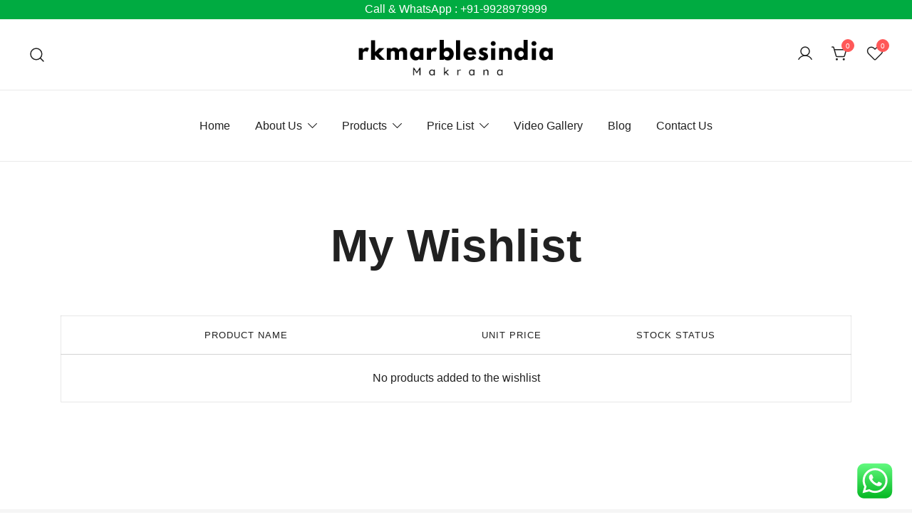

--- FILE ---
content_type: text/html; charset=UTF-8
request_url: https://www.rkmarblesindia.com/my-wishlist/
body_size: 42101
content:
<!doctype html><html lang="en-US"><head><script data-no-optimize="1">var litespeed_docref=sessionStorage.getItem("litespeed_docref");litespeed_docref&&(Object.defineProperty(document,"referrer",{get:function(){return litespeed_docref}}),sessionStorage.removeItem("litespeed_docref"));</script> <meta charset="UTF-8"><meta name="viewport" content="width=device-width, initial-scale=1"><link rel="profile" href="https://gmpg.org/xfn/11"><meta name="google-site-verification" content="BKrV0Uj4k9KbRvWFP_GcRlTkhZ1zWpyS4ZJ0rqqXins" /><link rel="shortcut icon" href="https://www.rkmarblesindia.com/favicon.ico" /><link rel="icon" type="image/png" href="https://www.rkmarblesindia.com/wp-content/uploads/2024/12/favicon-96x96-2.png" sizes="96x96" /><link rel="icon" type="image/svg+xml" href="https://www.rkmarblesindia.com/wp-content/uploads/2024/12/favicon.svg" /><link rel="apple-touch-icon" sizes="180x180" href="https://www.rkmarblesindia.com/wp-content/uploads/2024/12/web-app-manifest-192x192-1.png" /><meta name="apple-mobile-web-app-title" content="rkmarblesindia" /><link rel="manifest" href="https://www.rkmarblesindia.com/site.webmanifest" /><meta name='robots' content='index, follow, max-image-preview:large, max-snippet:-1, max-video-preview:-1' /> <script type="litespeed/javascript">window._wca=window._wca||[]</script> <title>My Wishlist -</title><link rel="canonical" href="https://www.rkmarblesindia.com/my-wishlist/" /><meta property="og:locale" content="en_US" /><meta property="og:type" content="article" /><meta property="og:title" content="My Wishlist" /><meta property="og:url" content="https://www.rkmarblesindia.com/my-wishlist/" /><meta property="article:publisher" content="http://facebook.com/rkmarblesindia" /><meta name="twitter:card" content="summary_large_image" /><meta name="twitter:site" content="@RkMarbles" /> <script type="application/ld+json" class="yoast-schema-graph">{"@context":"https://schema.org","@graph":[{"@type":"WebPage","@id":"https://www.rkmarblesindia.com/my-wishlist/","url":"https://www.rkmarblesindia.com/my-wishlist/","name":"My Wishlist -","isPartOf":{"@id":"https://www.rkmarblesindia.com/#website"},"datePublished":"2024-05-31T09:54:52+00:00","breadcrumb":{"@id":"https://www.rkmarblesindia.com/my-wishlist/#breadcrumb"},"inLanguage":"en-US","potentialAction":[{"@type":"ReadAction","target":["https://www.rkmarblesindia.com/my-wishlist/"]}]},{"@type":"BreadcrumbList","@id":"https://www.rkmarblesindia.com/my-wishlist/#breadcrumb","itemListElement":[{"@type":"ListItem","position":1,"name":"Home","item":"https://www.rkmarblesindia.com/"},{"@type":"ListItem","position":2,"name":"My Wishlist"}]},{"@type":"WebSite","@id":"https://www.rkmarblesindia.com/#website","url":"https://www.rkmarblesindia.com/","name":"rkmarblesindia.com","description":"","publisher":{"@id":"https://www.rkmarblesindia.com/#organization"},"potentialAction":[{"@type":"SearchAction","target":{"@type":"EntryPoint","urlTemplate":"https://www.rkmarblesindia.com/?s={search_term_string}"},"query-input":{"@type":"PropertyValueSpecification","valueRequired":true,"valueName":"search_term_string"}}],"inLanguage":"en-US"},{"@type":"Organization","@id":"https://www.rkmarblesindia.com/#organization","name":"RK Marbles India","url":"https://www.rkmarblesindia.com/","logo":{"@type":"ImageObject","inLanguage":"en-US","@id":"https://www.rkmarblesindia.com/#/schema/logo/image/","url":"https://www.rkmarblesindia.com/wp-content/uploads/2024/05/Logo-R.K.-MArbles-India.png","contentUrl":"https://www.rkmarblesindia.com/wp-content/uploads/2024/05/Logo-R.K.-MArbles-India.png","width":350,"height":100,"caption":"RK Marbles India"},"image":{"@id":"https://www.rkmarblesindia.com/#/schema/logo/image/"},"sameAs":["http://facebook.com/rkmarblesindia","https://x.com/RkMarbles","https://www.youtube.com/channel/UCzhz_DNn880owR2NeKDtFGQ"]}]}</script> <link rel='dns-prefetch' href='//stats.wp.com' /><link rel="alternate" type="application/rss+xml" title=" &raquo; Feed" href="https://www.rkmarblesindia.com/feed/" /><link rel="alternate" type="application/rss+xml" title=" &raquo; Comments Feed" href="https://www.rkmarblesindia.com/comments/feed/" /><style id='wp-img-auto-sizes-contain-inline-css'>img:is([sizes=auto i],[sizes^="auto," i]){contain-intrinsic-size:3000px 1500px}
/*# sourceURL=wp-img-auto-sizes-contain-inline-css */</style><style id="litespeed-ccss">.site-header-cart .cart-contents{text-decoration:none}.site-header-cart .widget_shopping_cart{display:none;background-color:var(--bt-color-bg,#FFF)}.site-header-cart,.header-wishlist-icon{position:relative}.site-header-cart .count-number,.header-wishlist-icon .count-number{position:absolute;top:-8px;right:-8px;width:18px;height:18px;line-height:17px;color:#fff;background:#ff5858;border:1px solid #ff5858;text-align:center;border-radius:50%;font-size:10px;letter-spacing:0}.site-header-cart .widget_shopping_cart{position:absolute;top:100%;width:100%;z-index:9999999;left:-999em;display:block;-webkit-box-shadow:0 8px 40px rgb(0 0 0/.12);box-shadow:0 8px 40px rgb(0 0 0/.12);min-width:400px;margin:0 auto;padding:30px 0 0;visibility:hidden;opacity:0;-webkit-transform:translate3d(0,15px,0);transform:translate3d(0,15px,0)}.widget_shopping_cart .widgettitle{font-size:24px;font-size:1.5rem;padding:0 30px 30px;margin:0;position:relative}.widget_shopping_cart .widgettitle:after{content:"";position:absolute;width:calc(100% - 60px);height:1px;bottom:0;left:30px;background-color:#eee}.widget_shopping_cart .widget_shopping_cart_content{display:-webkit-box;display:-ms-flexbox;display:flex;-webkit-box-orient:vertical;-webkit-box-direction:normal;-ms-flex-direction:column;flex-direction:column}.wpcf7 .screen-reader-response{position:absolute;overflow:hidden;clip:rect(1px,1px,1px,1px);clip-path:inset(50%);height:1px;width:1px;margin:-1px;padding:0;border:0;word-wrap:normal!important}.wpcf7 .hidden-fields-container{display:none}.wpcf7 form .wpcf7-response-output{margin:2em .5em 1em;padding:.2em 1em;border:2px solid #00a0d2}.wpcf7 form.init .wpcf7-response-output{display:none}.wpcf7-form-control-wrap{position:relative}.bhfb-desktop,.bhfb-mobile{position:relative}.bhfb-desktop{display:none;z-index:999}@media (min-width:1025px){.bhfb-desktop{display:block}.bhfb-mobile{display:none}}.bhfb-above_header_row,.bhfb-main_header_row,.bhfb-below_header_row{display:-webkit-box;display:-ms-flexbox;display:flex}.bhfb-main_header_row{min-height:100px}.bhfb-row{display:grid;grid-auto-flow:column;gap:0;overflow-wrap:anywhere;height:100%}.bhfb-row.bhfb-cols-1{grid-template-columns:1fr}.bhfb-row.bhfb-cols-1 .bhfb-column-1{-webkit-box-pack:end;-ms-flex-pack:end;justify-content:flex-end}.bhfb-row.bhfb-cols-3{grid-template-columns:repeat(3,1fr)}.bhfb-row.bhfb-cols-3 .bhfb-column-2{-webkit-box-pack:center;-ms-flex-pack:center;justify-content:center}.bhfb-row.bhfb-cols-3 .bhfb-column-3{-webkit-box-pack:end;-ms-flex-pack:end;justify-content:flex-end}@media (min-width:1025px){.bhfb-row.bhfb-cols-layout-equal-desktop.bhfb-cols-1{grid-template-columns:1fr}.bhfb-row.bhfb-cols-layout-equal-desktop.bhfb-cols-3{grid-template-columns:repeat(3,1fr)}}@media (max-width:1024px){.bhfb-row.bhfb-cols-layout-equal-tablet.bhfb-cols-1{grid-template-columns:1fr}.bhfb-row.bhfb-cols-layout-equal-tablet.bhfb-cols-3{grid-template-columns:repeat(3,1fr)}}.bhfb-footer .bhfb-row-wrapper{display:-webkit-box;display:-ms-flexbox;display:flex;-webkit-box-align:center;-ms-flex-align:center;align-items:center}.bhfb-footer .bhfb-row{gap:30px}@media (min-width:768px) and (max-width:991px){.bhfb-footer .bhfb-row.bhfb-cols-3{gap:30px;grid-template-columns:repeat(2,1fr);grid-auto-flow:row}}@media (max-width:767px){.bhfb-footer .bhfb-row.bhfb-cols-3{gap:30px;grid-template-columns:1fr;grid-auto-flow:row}}.bhfb-column{display:-webkit-box;display:-ms-flexbox;display:flex;-ms-flex-wrap:nowrap;flex-wrap:nowrap}@media (min-width:576px){.bhfb-column{min-width:110px}}.bhfb.bhfb-header .main-navigation,.bhfb-mobile_offcanvas .main-navigation{font-size:var(--bt-font-size-header-menu,16px)}.bhfb.bhfb-header .bhfb-builder-item,.bhfb-mobile_offcanvas .bhfb-builder-item{display:-webkit-box;display:-ms-flexbox;display:flex;-webkit-box-align:center;-ms-flex-align:center;align-items:center}.bhfb.bhfb-header .bhfb-builder-item.bhfb-component-search .ws-svg-icon,.bhfb.bhfb-header .bhfb-builder-item.bhfb-component-woo_icons .ws-svg-icon{width:auto;height:auto}.bhfb.bhfb-header .custom-logo-link img{max-width:100%}.bhfb.bhfb-header .bhfb-component-logo{text-align:center}.bhfb.bhfb-header .bhfb-component-menu{line-height:1}.bhfb.bhfb-header .bhfb-component-search .header-search .icon-search,.bhfb.bhfb-header .bhfb-component-search .header-search .icon-cancel{width:25px;height:25px}.bhfb-mobile_offcanvas .mobile-menu-close{width:30px;height:30px;display:-webkit-box;display:-ms-flexbox;display:flex;-webkit-box-align:center;-ms-flex-align:center;align-items:center;-webkit-box-pack:center;-ms-flex-pack:center;justify-content:center;position:absolute;right:23px;top:26px;z-index:10}.bhfb-mobile_offcanvas .container{padding:0;max-width:none}.bhfb-mobile_offcanvas .bhfb-mobile-offcanvas-col{-webkit-box-orient:vertical;-webkit-box-direction:normal;-ms-flex-direction:column;flex-direction:column}.bhfb-mobile_offcanvas .bhfb-builder-item{width:100%}.bhfb-component-woo_icons .header-item{margin-right:var(--bt-bhfb-woo-icons-gap,25px)}.botiga-popup-wrapper .botiga-popup-wrapper__content{display:-webkit-box;display:-ms-flexbox;display:flex}.botiga-popup-wrapper .botiga-popup-wrapper__content .botiga-popup-wrapper__content-html h3,.botiga-popup-wrapper .botiga-popup-wrapper__content .botiga-popup-wrapper__content-html h5{margin-top:0;line-height:1}.botiga-popup-wrapper .botiga-popup-wrapper__content .botiga-popup-wrapper__content-html p{margin-bottom:15px}.botiga-popup-wrapper .botiga-popup-wrapper__content .botiga-popup-wrapper__content-html p:last-child{margin-bottom:0}.botiga-popup-wrapper .botiga-popup-wrapper__content .botiga-popup-wrapper__content-html ul{margin-bottom:12px}@-webkit-keyframes rotateAnim{from{-webkit-transform:rotate(0deg);transform:rotate(0deg)}to{-webkit-transform:rotate(360deg);transform:rotate(360deg)}}@keyframes rotateAnim{from{-webkit-transform:rotate(0deg);transform:rotate(0deg)}to{-webkit-transform:rotate(360deg);transform:rotate(360deg)}}.botiga-quick-view-popup{position:fixed;display:-webkit-box;display:-ms-flexbox;display:flex;-webkit-box-align:center;-ms-flex-align:center;align-items:center;-webkit-box-pack:center;-ms-flex-pack:center;justify-content:center;background:rgb(0 0 0/.9);left:0;top:0;right:0;bottom:0;opacity:0;visibility:hidden;z-index:9999}.botiga-quick-view-popup .botiga-quick-view-loader{position:absolute;top:50%;left:50%;-webkit-transform:translate3d(-50%,-50%,0);transform:translate3d(-50%,-50%,0);z-index:0}.botiga-quick-view-popup .botiga-quick-view-loader>svg{opacity:.7;-webkit-animation-name:rotateAnim;animation-name:rotateAnim;-webkit-animation-duration:1.5s;animation-duration:1.5s;-webkit-animation-timing-function:linear;animation-timing-function:linear;-webkit-animation-iteration-count:infinite;animation-iteration-count:infinite}.botiga-quick-view-popup .botiga-quick-view-popup-content{position:relative;width:100%;max-width:800px;max-height:90vh;background:var(--bt-color-content-cards-bg,#f5f5f5);padding:35px;opacity:0;visibility:hidden;z-index:1}@media (min-width:1025px) and (min-height:800px){.botiga-quick-view-popup .botiga-quick-view-popup-content{max-width:1110px}}.botiga-quick-view-popup .botiga-quick-view-popup-content .botiga-quick-view-popup-close-button{display:-webkit-box;display:-ms-flexbox;display:flex;-webkit-box-align:center;-ms-flex-align:center;align-items:center;-webkit-box-pack:center;-ms-flex-pack:center;justify-content:center;position:absolute;top:-37px;right:-10px;width:30px;height:30px;z-index:1}.botiga-quick-view-popup .botiga-quick-view-popup-content .botiga-quick-view-popup-close-button svg{fill:#fff}.botiga-quick-view-popup .botiga-quick-view-popup-content .botiga-quick-view-popup-close-button path{-webkit-transform:scale(.75);transform:scale(.75)}@media only screen and (max-width:850px){.botiga-quick-view-popup .botiga-quick-view-popup-content{max-width:calc(100% - 30px)}.botiga-quick-view-popup .botiga-quick-view-popup-content .botiga-quick-view-popup-content-ajax{max-height:80vh;padding-right:12px;overflow-y:auto;overflow-x:hidden}.botiga-quick-view-popup .botiga-quick-view-popup-content .botiga-quick-view-popup-content-ajax::-webkit-scrollbar{width:7px}.botiga-quick-view-popup .botiga-quick-view-popup-content .botiga-quick-view-popup-content-ajax::-webkit-scrollbar-track{background:#e2e2e2}.botiga-quick-view-popup .botiga-quick-view-popup-content .botiga-quick-view-popup-content-ajax::-webkit-scrollbar-thumb{background-color:#ccc}}html{line-height:1.15;-webkit-text-size-adjust:100%}body{margin:0}main{display:block}h1{font-size:2em;margin:.67em 0}a{background-color:#fff0}img{border-style:none}button,input{font-family:inherit;font-size:100%;line-height:1.15;margin:0}button,input{overflow:visible}button{text-transform:none}button,[type=submit]{-webkit-appearance:button}button::-moz-focus-inner,[type=submit]::-moz-focus-inner{border-style:none;padding:0}button:-moz-focusring,[type=submit]:-moz-focusring{outline:1px dotted ButtonText}fieldset{padding:.35em .75em .625em}[type=number]::-webkit-inner-spin-button,[type=number]::-webkit-outer-spin-button{height:auto}[type=search]{-webkit-appearance:none;-moz-appearance:none;appearance:none;outline-offset:-2px}[type=search]::-webkit-search-decoration{-webkit-appearance:none}::-webkit-file-upload-button{-webkit-appearance:button;font:inherit}*,*::before,*::after{-webkit-box-sizing:inherit;box-sizing:inherit}html{-webkit-box-sizing:border-box;box-sizing:border-box}body,button,input{color:#212121;font-family:-apple-system,BlinkMacSystemFont,"Segoe UI",Roboto,Oxygen-Sans,Ubuntu,Cantarell,"Helvetica Neue",sans-serif;font-size:1rem;line-height:1.68}h1,h3,h5,.site-title{clear:both;font-family:-apple-system,BlinkMacSystemFont,"Segoe UI",Roboto,Oxygen-Sans,Ubuntu,Cantarell,"Helvetica Neue",sans-serif;line-height:1.2;font-weight:600;color:#212121}h1,.page-title{font-size:var(--bt-font-size-h1,64px);margin-top:60px;margin-bottom:40px}h1:not(.has-text-color),.page-title:not(.has-text-color){color:var(--bt-color-heading-1,#212121)}h3{font-size:var(--bt-font-size-h3,32px);margin-top:30px;margin-bottom:16px}h3:not(.has-text-color){color:var(--bt-color-heading-3,#212121)}h5{font-size:var(--bt-font-size-h5,18px)}h5:not(.has-text-color){color:var(--bt-color-heading-5,#212121)}h5{margin-top:25px;margin-bottom:25px}p{margin-bottom:var(--bt-paragraph-margin-bottom,40px);margin-top:0}i{font-style:italic}:-ms-input-placeholder{color:var(--bt-color-forms-placeholder,#848484)}::-ms-input-placeholder{color:var(--bt-color-forms-placeholder,#848484)}::placeholder,:-ms-input-placeholder,::-ms-input-placeholder{color:var(--bt-color-forms-placeholder,#848484)}body{color:var(--bt-color-body-text,#212121);font-size:var(--bt-font-size-body,16px);background:#fff;overflow-x:hidden}.ws-svg-icon svg:not(.stroke-based){fill:#212121}.search-submit .ws-svg-icon{width:24px;height:24px}ul{margin:0 0 25px 0;padding-left:30px}ul li{padding-bottom:5px}ul{list-style:disc}li>ul{margin:0;padding-left:20px}img{height:auto;max-width:100%;vertical-align:top}a{color:#212121;text-decoration:none}a:visited{color:#212121}.search-submit,input[type=submit]{border:2px solid var(--bt-color-button-border,#212121);-webkit-box-shadow:none;box-shadow:none;background:var(--bt-color-button-bg,#212121);color:var(--bt-color-button,#FFF);padding-top:var(--bt-padding-button-top-bottom,13px);padding-bottom:var(--bt-padding-button-top-bottom,13px);padding-left:var(--bt-padding-button-left-right,24px);padding-right:var(--bt-padding-button-left-right,24px);display:inline-block;height:auto;border-radius:var(--bt-border-radius-button,0);font-weight:400;text-transform:uppercase;letter-spacing:var(--bt-letter-spacing-button,0);font-size:var(--bt-font-size-button,14px)}.search-submit svg{fill:var(--bt-color-button,#FFF)}.search-submit:not(.has-text-color),.search-submit:not(.wc-forward):not(.has-text-color),input[type=submit]:not(.has-text-color),input[type=submit]:not(.wc-forward):not(.has-text-color){color:var(--bt-color-button,#FFF)}.search-submit:not(.has-background),input[type=submit]:not(.has-background){background-color:var(--bt-color-button-bg,#212121)}input[type=text],input[type=search],input[type=number]{color:var(--bt-color-forms-text,#212121);background-color:var(--bt-color-forms-background,transparent);border:1px solid var(--bt-color-forms-borders,#212121);border-radius:0;padding:12px 16px;border-radius:0;min-height:51px;max-width:100%}.woocommerce-product-search{display:-webkit-box;display:-ms-flexbox;display:flex}.woocommerce-product-search .search-submit{margin-left:10px}.woocommerce-product-search .search-submit svg{fill:var(--bt-color-button,#FFF)}html{scroll-behavior:smooth;-webkit-box-sizing:border-box;box-sizing:border-box;-ms-overflow-style:scrollbar}*,*::before,*::after{-webkit-box-sizing:inherit;box-sizing:inherit}.container{width:100%;padding-right:15px;padding-left:15px;margin-right:auto;margin-left:auto}.container-fluid{width:100%;padding-right:15px;padding-left:15px;margin-right:auto;margin-left:auto}@media (min-width:576px){.container{max-width:540px}}@media (min-width:768px){.container{max-width:720px}}@media (min-width:992px){.container{max-width:960px}.container-fluid{padding-right:40px;padding-left:40px}}@media (min-width:1200px){.container{max-width:1140px}}@media (min-width:576px){.container{max-width:540px}}@media (min-width:768px){.container{max-width:720px}}@media (min-width:992px){.container{max-width:960px}}@media (min-width:1200px){.container{max-width:1140px}}.row{display:-ms-flexbox;display:-webkit-box;display:flex;-ms-flex-wrap:wrap;flex-wrap:wrap;margin-right:-15px;margin-left:-15px}.botiga-site-layout-default .container{max-width:var(--botiga_content_width,1140px)}.botiga-dropdown{--dropdown--symbol--size:0.8em;display:block;width:100%}.botiga-dropdown .botiga-dropdown-ul{list-style:none;margin:0;padding-left:0}.botiga-dropdown .botiga-dropdown-ul .botiga-dropdown-ul{width:200px;-webkit-box-shadow:0 0 15px rgb(0 0 0/.1);box-shadow:0 0 15px rgb(0 0 0/.1);float:left;position:absolute;left:-999em;z-index:99999;display:block;opacity:0;height:0;overflow:hidden;-webkit-transform:translate3d(0,15px,0);transform:translate3d(0,15px,0)}.botiga-dropdown .botiga-dropdown-ul .botiga-dropdown-ul .botiga-dropdown-ul{left:100%;top:0}.botiga-dropdown .botiga-dropdown-ul .botiga-dropdown-ul .botiga-dropdown-li{background:#fff;padding:0;display:-webkit-box;display:-ms-flexbox;display:flex;margin-right:0}.botiga-dropdown .botiga-dropdown-ul .botiga-dropdown-ul .botiga-dropdown-li .dropdown-symbol{margin-top:10px;margin-right:15px}.botiga-dropdown .botiga-dropdown-ul .botiga-dropdown-ul .botiga-dropdown-li .dropdown-symbol svg{-webkit-transform:rotate(-90deg);transform:rotate(-90deg)}.botiga-dropdown .botiga-dropdown-ul .botiga-dropdown-ul .botiga-dropdown-link{width:100%;display:inline-block;text-transform:none;padding:10px 15px}.botiga-dropdown .botiga-dropdown-li{position:relative;margin-right:35px;padding-bottom:0}.botiga-dropdown .botiga-dropdown-li:last-of-type{margin-right:0}.botiga-dropdown .botiga-dropdown-link{padding:10px 0;display:inline-block;text-decoration:none}.botiga-dropdown .ws-svg-icon{width:var(--dropdown--symbol--size);height:var(--dropdown--symbol--size);margin-top:-2px}.botiga-dropdown .dropdown-symbol{margin-left:8px}@media screen and (min-width:1025px){.botiga-dropdown .botiga-dropdown-ul{display:-webkit-box;display:-ms-flexbox;display:flex;-ms-flex-wrap:wrap;flex-wrap:wrap}}.botiga-offcanvas-menu{position:fixed;left:0;opacity:0;top:0;-webkit-box-shadow:0 5px 15px 3px rgb(0 0 0/.07);box-shadow:0 5px 15px 3px rgb(0 0 0/.07);padding:30px;margin:0;z-index:99999;color:var(--bt-color-menu-text,#212121);background-color:var(--bt-color-menu-bg,#FFF);width:100%;max-width:300px;height:100%;overflow-y:auto;-webkit-transform:translate3d(-100%,0,0);transform:translate3d(-100%,0,0)}.botiga-offcanvas-menu a:not(.button){color:var(--bt-color-menu-text,#212121)}.botiga-offcanvas-menu svg:not(.stroke-based){fill:var(--bt-color-menu-text,#212121)}.botiga-offcanvas-menu .dropdown-symbol .ws-svg-icon svg{fill:var(--bt-color-menu-text,#212121)}.botiga-offcanvas-menu .main-navigation{font-size:var(--bt-font-size-header-menu,16px)}.botiga-offcanvas-menu .mobile-offcanvas-menu-content{width:100%}.botiga-offcanvas-menu .botiga-dropdown .botiga-dropdown-link{width:100%}.botiga-offcanvas-menu .botiga-dropdown .menu-item-has-children .botiga-dropdown-link{width:calc(100% - 26px)}.botiga-offcanvas-menu .botiga-dropdown .botiga-dropdown-ul .botiga-dropdown-ul{width:100%}.botiga-offcanvas-menu .botiga-dropdown .botiga-dropdown-ul .botiga-dropdown-ul .botiga-dropdown-link{width:calc(100% - 26px)}.botiga-offcanvas-menu .botiga-dropdown .botiga-dropdown-ul .botiga-dropdown-ul .botiga-dropdown-li{display:block;padding:0}.botiga-offcanvas-menu .botiga-dropdown .botiga-dropdown-ul .botiga-dropdown-ul .botiga-dropdown-li .dropdown-symbol{position:relative;left:10px;margin-left:0;margin-right:0}.botiga-offcanvas-menu .botiga-dropdown .botiga-dropdown-ul .botiga-dropdown-ul .botiga-dropdown-li .dropdown-symbol svg{-webkit-transform:none;transform:none}.botiga-offcanvas-menu .botiga-dropdown .botiga-dropdown-ul .botiga-dropdown-li{margin-right:0;padding-top:5px}.botiga-offcanvas-menu .botiga-dropdown .botiga-dropdown-ul .botiga-dropdown-li:last-child{border-bottom:0}.botiga-offcanvas-menu .botiga-dropdown .botiga-dropdown-ul .botiga-dropdown-ul .botiga-dropdown-ul{position:static}.botiga-offcanvas-menu .botiga-dropdown .botiga-dropdown-ul .botiga-dropdown-ul .botiga-dropdown-li>.botiga-dropdown-ul{display:none}.botiga-offcanvas-menu .botiga-dropdown .sub-menu{display:none;margin:0;list-style:none;padding-left:10px;position:static;float:none;-webkit-box-shadow:none;box-shadow:none;height:auto;overflow:visible}@media screen and (max-width:1024px){.botiga-offcanvas-menu .botiga-dropdown .botiga-dropdown-ul .botiga-dropdown-ul{-webkit-transform:none;transform:none;opacity:1}}.menu-toggle{width:28px;position:relative;display:inline-block}.menu-toggle i,.menu-toggle svg{width:28px!important;height:20px!important}.botiga-offcanvas-menu{display:none}@media (max-width:1024px){.botiga-offcanvas-menu{display:block}}.site-title{font-size:20px;font-size:1.25rem;margin:0}.site-title a,.site-title a:visited{color:#212121}.header-item{margin-right:25px;line-height:1}.header-item:last-child{margin-right:0}.header-search .icon-search,.header-search .icon-cancel{display:none;position:relative;z-index:999}.header-search .icon-search.active{display:inline-block}.header-search .icon-cancel svg{width:20px;height:24px}.icon-cancel path{-webkit-transform:scale(.75);transform:scale(.75)}.header-search-form{position:absolute;width:100%;top:100%;background-color:#fff;padding:40px 15px;z-index:999999;left:-9999em;opacity:0;visibility:hidden}.header-search-form form{max-width:720px;margin-left:auto;margin-right:auto;display:-webkit-box;display:-ms-flexbox;display:flex}.header-search-form form .search-field{font-size:var(--bt-font-size-header-search-form,1rem);width:100%}.header-search-form form button,.header-search-form form .search-field{display:block;min-height:0;font-size:1rem;padding:.7em 1em}.header-search-form form button svg{fill:#fff}.header-search-form form button{font-size:var(--bt-font-size-header-search-form,1rem);padding:.7em 1.25em!important;border-radius:0}.search-overlay{position:fixed;top:0;height:100%;width:100%;z-index:998;background-color:rgb(33 33 33/.3);left:-100%;opacity:0}.custom-logo-link{line-height:1}.custom-logo-link img{max-width:180px}.custom-logo-link+.site-title{margin-top:10px}.content-wrapper{margin-top:80px;margin-bottom:120px}.site-main{padding-left:15px;padding-right:60px;width:calc(100% - 300px)}.site-main.no-sidebar{padding-left:15px!important;padding-right:15px!important;width:100%}.post-thumbnail{display:block;margin-bottom:38px}.entry-title{margin:0 0 12px}.page-title{margin:0 0 12px}.entry-header{margin-bottom:40px;text-align:center}.ws-svg-icon{display:inline-block;width:16px;height:16px;vertical-align:middle;line-height:1}.widget{margin:0 0 20px;padding-bottom:20px}.search-submit svg{fill:#fff}.custom-logo-link{display:inline-block}.botiga-popup{position:fixed;top:0;left:0;width:100vw;height:100vh;background-color:rgb(0 0 0/.9);display:none;-webkit-box-align:center;-ms-flex-align:center;align-items:center;-webkit-box-pack:center;-ms-flex-pack:center;justify-content:center;opacity:0;visibility:hidden;z-index:99999}.botiga-popup-wrapper{position:relative;width:100%;max-width:400px;background-color:#fff;padding:50px 40px;opacity:0;max-height:75vh;overflow-y:auto;-webkit-transform:translate3d(0,20px,0);transform:translate3d(0,20px,0)}.botiga-popup-wrapper .botiga-popup-wrapper__close-button{position:sticky;top:0;margin:-50px -40px 0 auto;display:-webkit-box;display:-ms-flexbox;display:flex;-webkit-box-align:center;-ms-flex-align:center;align-items:center;-webkit-box-pack:center;-ms-flex-pack:center;justify-content:center;width:50px;height:50px;-webkit-transform:translate3d(0,-51px,0);transform:translate3d(0,-51px,0)}.botiga-popup-wrapper .botiga-popup-wrapper__close-button svg{fill:var(--bt-color-body-text,#212121);width:14px}.botiga-popup-wrapper .botiga-popup-wrapper__close-button svg path{-webkit-transform:scale(.75);transform:scale(.75)}.wpcf7 form .wpcf7-response-output{margin:0}body{--botiga-reading-progress:0%}.screen-reader-text{border:0;clip:rect(1px,1px,1px,1px);clip-path:inset(50%);height:1px;margin:-1px;overflow:hidden;padding:0;position:absolute!important;width:1px;word-wrap:normal!important}.aligncenter{clear:both;display:block;margin-left:auto;margin-right:auto;margin-bottom:1.5em}.bt-d-none{display:none!important}@media (max-width:991px){p{margin-bottom:25px}.content-wrapper{margin-top:60px;margin-bottom:60px}.site-main{width:100%;padding-left:15px;padding-right:15px}}@media (min-width:576px) and (max-width:991px){.custom-logo-link img{max-width:100px}}@media (max-width:575px){.custom-logo-link img{max-width:100px}}h1,h3,h5,.site-title{text-decoration:none;text-transform:none;font-style:normal;line-height:1.2;letter-spacing:0}body{text-decoration:none;text-transform:none;font-style:normal;line-height:1.68;letter-spacing:0}.bhfb-header .main-navigation,.bhfb-mobile_offcanvas .main-navigation{text-decoration:none;text-transform:none;font-style:normal;line-height:1.68;letter-spacing:0}body{--bt-font-size-body:16px;--bt-font-size-h1:32px;--bt-font-size-h2:24px;--bt-font-size-h3:20px;--bt-font-size-h4:16px;--bt-font-size-h5:16px;--bt-font-size-h6:16px;--bt-font-size-header-menu:16px;--bt-font-size-post-meta:14px;--bt-font-size-post-title:32px;--bt-font-size-loop-post-text:16px;--bt-font-size-loop-post-meta:14px;--bt-font-size-loop-post-title:18px;--bt-font-size-prod-card-title:16px;--bt-font-size-single-prod-title:32px;--bt-font-size-single-prod-price:24px;--bt-font-size-footer-widgets-title:20px}@media (min-width:576px) and (max-width:991px){body{--bt-font-size-body:16px;--bt-font-size-h1:42px;--bt-font-size-h2:32px;--bt-font-size-h3:24px;--bt-font-size-h4:18px;--bt-font-size-h5:16px;--bt-font-size-h6:16px;--bt-font-size-header-menu:16px;--bt-font-size-post-meta:14px;--bt-font-size-post-title:32px;--bt-font-size-loop-post-text:16px;--bt-font-size-loop-post-meta:14px;--bt-font-size-loop-post-title:18px;--bt-font-size-prod-card-title:16px;--bt-font-size-single-prod-title:32px;--bt-font-size-single-prod-price:24px;--bt-font-size-footer-widgets-title:20px}}@media (min-width:992px){body{--bt-font-size-body:16px;--bt-font-size-h1:64px;--bt-font-size-h2:48px;--bt-font-size-h3:32px;--bt-font-size-h4:24px;--bt-font-size-h5:18px;--bt-font-size-h6:16px;--bt-font-size-header-menu:16px;--bt-font-size-post-meta:14px;--bt-font-size-post-title:32px;--bt-font-size-loop-post-text:16px;--bt-font-size-loop-post-meta:14px;--bt-font-size-loop-post-title:18px;--bt-font-size-prod-card-title:16px;--bt-font-size-single-prod-title:32px;--bt-font-size-single-prod-price:24px;--bt-font-size-footer-widgets-title:20px}}body{--bt-color-forms-text:#212121;--bt-color-forms-background:#ffffff;--bt-color-forms-borders:#212121;--bt-color-forms-dividers:#dddddd;--bt-color-forms-placeholder:#848484;--bt-color-content-cards-bg:#f2f2f2;--bt-color-bg:#FFF;--bt-color-heading-1:#212121;--bt-color-heading-2:#212121;--bt-color-heading-3:#212121;--bt-color-heading-4:#212121;--bt-color-heading-5:#212121;--bt-color-heading-6:#212121;--bt-color-body-text:#212121;--bt-color-link-default:#212121;--bt-color-link-hover:#757575;--bt-color-onsale:#FFF;--bt-color-onsale-bg:#212121}body{--bt-color-button:#FFF;--bt-color-button-hover:#FFF;--bt-color-button-bg:#00AB41;--bt-color-button-bg-hover:#00AB41;--bt-color-button-border:#00AB41;--bt-color-button-border-hover:#00AB41;--bt-font-size-button:14px;--bt-letter-spacing-button:0;--bt-padding-button-top-bottom:13px;--bt-padding-button-left-right:24px;--bt-border-radius-button:0}@media (min-width:576px) and (max-width:991px){body{--bt-font-size-button:14px;--bt-padding-button-top-bottom:13px;--bt-padding-button-left-right:24px}}@media (min-width:992px){body{--bt-font-size-button:14px;--bt-padding-button-top-bottom:13px;--bt-padding-button-left-right:24px}}@media (max-width:1024px){.bhfb-header.bhfb-mobile,.botiga-offcanvas-menu{display:block}.bhfb-header.bhfb-desktop{display:none}.botiga-offcanvas-menu .botiga-dropdown .botiga-dropdown-ul .botiga-dropdown-ul{-webkit-transform:none;transform:none;opacity:1}}@media (min-width:1025px){.bhfb-header.bhfb-mobile{display:none}.bhfb-header.bhfb-desktop{display:block}.bhfb-header .botiga-dropdown>div>.botiga-dropdown-ul{display:-webkit-box;display:-ms-flexbox;display:flex;-ms-flex-wrap:wrap;flex-wrap:wrap}}@media (min-width:992px){.bhfb-above_header_row{min-height:20px}}@media (min-width:576px) and (max-width:991px){.bhfb-above_header_row{min-height:50px}}@media (max-width:575px){.bhfb-above_header_row{min-height:40px}}.bhfb-above_header_row{background-color:#00AB41}.bhfb-above_header_row{border-bottom-width:1px}.bhfb-above_header_row{border-bottom-style:solid}.bhfb-above_header_row{border-bottom-color:rgb(0 171 65)}@media (min-width:992px){.bhfb-main_header_row{min-height:100px}}@media (min-width:576px) and (max-width:991px){.bhfb-main_header_row{min-height:100px}}@media (max-width:575px){.bhfb-main_header_row{min-height:100px}}.bhfb-main_header_row{background-color:#FFF}.bhfb-main_header_row{border-bottom-width:1px}.bhfb-main_header_row{border-bottom-style:solid}.bhfb-main_header_row{border-bottom-color:rgb(234 234 234)}@media (min-width:992px){.bhfb-below_header_row{min-height:100px}}@media (min-width:576px) and (max-width:991px){.bhfb-below_header_row{min-height:100px}}@media (max-width:575px){.bhfb-below_header_row{min-height:100px}}.bhfb-below_header_row{background-color:#FFF}.bhfb-below_header_row{border-bottom-width:1px}.bhfb-below_header_row{border-bottom-style:solid}.bhfb-below_header_row{border-bottom-color:rgb(234 234 234)}@media (min-width:1025px){.bhfb-header .bhfb-above_header_row .bhfb-column-1{align-items:center}}@media (min-width:576px) and (max-width:1024px){.bhfb-header .bhfb-above_header_row .bhfb-column-1{align-items:center}}@media (max-width:575px){.bhfb-header .bhfb-above_header_row .bhfb-column-1{align-items:center}}@media (min-width:1025px){.bhfb-header .bhfb-above_header_row .bhfb-column-1{flex-direction:row}}@media (min-width:576px) and (max-width:1024px){.bhfb-header .bhfb-above_header_row .bhfb-column-1{flex-direction:row}}@media (max-width:575px){.bhfb-header .bhfb-above_header_row .bhfb-column-1{flex-direction:row}}@media (min-width:1025px){.bhfb-header .bhfb-above_header_row .bhfb-column-1{justify-content:center}}@media (min-width:576px) and (max-width:1024px){.bhfb-header .bhfb-above_header_row .bhfb-column-1{justify-content:center}}@media (max-width:575px){.bhfb-header .bhfb-above_header_row .bhfb-column-1{justify-content:center}}@media (min-width:1025px){.bhfb-header .bhfb-main_header_row .bhfb-column-1{align-items:center}}@media (min-width:576px) and (max-width:1024px){.bhfb-header .bhfb-main_header_row .bhfb-column-1{align-items:center}}@media (max-width:575px){.bhfb-header .bhfb-main_header_row .bhfb-column-1{align-items:center}}@media (min-width:1025px){.bhfb-header .bhfb-main_header_row .bhfb-column-1{flex-direction:row}}@media (min-width:576px) and (max-width:1024px){.bhfb-header .bhfb-main_header_row .bhfb-column-1{flex-direction:row}}@media (max-width:575px){.bhfb-header .bhfb-main_header_row .bhfb-column-1{flex-direction:row}}@media (min-width:1025px){.bhfb-header .bhfb-main_header_row .bhfb-column-1{justify-content:flex-start}}@media (min-width:576px) and (max-width:1024px){.bhfb-header .bhfb-main_header_row .bhfb-column-1{justify-content:flex-start}}@media (max-width:575px){.bhfb-header .bhfb-main_header_row .bhfb-column-1{justify-content:flex-start}}@media (min-width:1025px){.bhfb-header .bhfb-main_header_row .bhfb-column-2{align-items:center}}@media (min-width:576px) and (max-width:1024px){.bhfb-header .bhfb-main_header_row .bhfb-column-2{align-items:center}}@media (max-width:575px){.bhfb-header .bhfb-main_header_row .bhfb-column-2{align-items:center}}@media (min-width:1025px){.bhfb-header .bhfb-main_header_row .bhfb-column-2{flex-direction:row}}@media (min-width:576px) and (max-width:1024px){.bhfb-header .bhfb-main_header_row .bhfb-column-2{flex-direction:row}}@media (max-width:575px){.bhfb-header .bhfb-main_header_row .bhfb-column-2{flex-direction:row}}@media (min-width:1025px){.bhfb-header .bhfb-main_header_row .bhfb-column-2{justify-content:center}}@media (min-width:576px) and (max-width:1024px){.bhfb-header .bhfb-main_header_row .bhfb-column-2{justify-content:center}}@media (max-width:575px){.bhfb-header .bhfb-main_header_row .bhfb-column-2{justify-content:center}}@media (min-width:1025px){.bhfb-header .bhfb-main_header_row .bhfb-column-3{align-items:center}}@media (min-width:576px) and (max-width:1024px){.bhfb-header .bhfb-main_header_row .bhfb-column-3{align-items:center}}@media (max-width:575px){.bhfb-header .bhfb-main_header_row .bhfb-column-3{align-items:center}}@media (min-width:1025px){.bhfb-header .bhfb-main_header_row .bhfb-column-3{flex-direction:row}}@media (min-width:576px) and (max-width:1024px){.bhfb-header .bhfb-main_header_row .bhfb-column-3{flex-direction:row}}@media (max-width:575px){.bhfb-header .bhfb-main_header_row .bhfb-column-3{flex-direction:row}}@media (min-width:1025px){.bhfb-header .bhfb-main_header_row .bhfb-column-3{justify-content:flex-end}}@media (min-width:576px) and (max-width:1024px){.bhfb-header .bhfb-main_header_row .bhfb-column-3{justify-content:flex-end}}@media (max-width:575px){.bhfb-header .bhfb-main_header_row .bhfb-column-3{justify-content:flex-end}}@media (min-width:1025px){.bhfb-header .bhfb-main_header_row .bhfb-column-3 .bhfb-builder-item+.bhfb-builder-item{margin-left:25px}}@media (min-width:576px) and (max-width:1024px){.bhfb-header .bhfb-main_header_row .bhfb-column-3 .bhfb-builder-item+.bhfb-builder-item{margin-left:25px}}@media (max-width:575px){.bhfb-header .bhfb-main_header_row .bhfb-column-3 .bhfb-builder-item+.bhfb-builder-item{margin-left:25px}}@media (min-width:1025px){.bhfb-header .bhfb-below_header_row .bhfb-column-1{align-items:center}}@media (min-width:576px) and (max-width:1024px){.bhfb-header .bhfb-below_header_row .bhfb-column-1{align-items:center}}@media (max-width:575px){.bhfb-header .bhfb-below_header_row .bhfb-column-1{align-items:center}}@media (min-width:1025px){.bhfb-header .bhfb-below_header_row .bhfb-column-1{flex-direction:row}}@media (min-width:576px) and (max-width:1024px){.bhfb-header .bhfb-below_header_row .bhfb-column-1{flex-direction:row}}@media (max-width:575px){.bhfb-header .bhfb-below_header_row .bhfb-column-1{flex-direction:row}}@media (min-width:1025px){.bhfb-header .bhfb-below_header_row .bhfb-column-1{justify-content:center}}@media (min-width:576px) and (max-width:1024px){.bhfb-header .bhfb-below_header_row .bhfb-column-1{justify-content:flex-start}}@media (max-width:575px){.bhfb-header .bhfb-below_header_row .bhfb-column-1{justify-content:flex-start}}@media (min-width:1025px){.bhfb-header .bhfb-below_header_row .bhfb-column-2{align-items:center}}@media (min-width:576px) and (max-width:1024px){.bhfb-header .bhfb-below_header_row .bhfb-column-2{align-items:center}}@media (max-width:575px){.bhfb-header .bhfb-below_header_row .bhfb-column-2{align-items:center}}@media (min-width:1025px){.bhfb-header .bhfb-below_header_row .bhfb-column-2{flex-direction:row}}@media (min-width:576px) and (max-width:1024px){.bhfb-header .bhfb-below_header_row .bhfb-column-2{flex-direction:row}}@media (max-width:575px){.bhfb-header .bhfb-below_header_row .bhfb-column-2{flex-direction:row}}@media (min-width:1025px){.bhfb-header .bhfb-below_header_row .bhfb-column-2{justify-content:flex-start}}@media (min-width:576px) and (max-width:1024px){.bhfb-header .bhfb-below_header_row .bhfb-column-2{justify-content:flex-start}}@media (max-width:575px){.bhfb-header .bhfb-below_header_row .bhfb-column-2{justify-content:flex-start}}@media (min-width:1025px){.bhfb-header .bhfb-below_header_row .bhfb-column-3{align-items:center}}@media (min-width:576px) and (max-width:1024px){.bhfb-header .bhfb-below_header_row .bhfb-column-3{align-items:center}}@media (max-width:575px){.bhfb-header .bhfb-below_header_row .bhfb-column-3{align-items:center}}@media (min-width:1025px){.bhfb-header .bhfb-below_header_row .bhfb-column-3{flex-direction:row}}@media (min-width:576px) and (max-width:1024px){.bhfb-header .bhfb-below_header_row .bhfb-column-3{flex-direction:row}}@media (max-width:575px){.bhfb-header .bhfb-below_header_row .bhfb-column-3{flex-direction:row}}@media (min-width:1025px){.bhfb-header .bhfb-below_header_row .bhfb-column-3{justify-content:flex-start}}@media (min-width:576px) and (max-width:1024px){.bhfb-header .bhfb-below_header_row .bhfb-column-3{justify-content:flex-start}}@media (max-width:575px){.bhfb-header .bhfb-below_header_row .bhfb-column-3{justify-content:flex-start}}.bhfb-mobile_offcanvas .mobile-menu-close{top:25px;right:25px}.bhfb-mobile_offcanvas{background-color:#FFF}.bhfb-mobile_offcanvas .mobile-menu-close{background-color:#fff0}.bhfb-mobile_offcanvas .mobile-menu-close svg{fill:#212121}@media (min-width:992px){.custom-logo-link img{width:286px}}@media (min-width:576px) and (max-width:991px){.custom-logo-link img{width:100px}}@media (max-width:575px){.custom-logo-link img{width:124px}}@media (min-width:992px){.bhfb.bhfb-header .bhfb-component-logo{text-align:center}}@media (min-width:576px) and (max-width:991px){.bhfb.bhfb-header .bhfb-component-logo{text-align:center}}@media (max-width:575px){.bhfb.bhfb-header .bhfb-component-logo{text-align:left}}.bhfb .main-navigation a.botiga-dropdown-link+.dropdown-symbol svg{fill:}.bhfb .main-navigation .sub-menu.botiga-dropdown-ul a.botiga-dropdown-link+.dropdown-symbol svg{fill:}.bhfb-component-search .header-search svg{fill:#212121}.bhfb-component-woo_icons .header-item svg:not(.stroke-based){fill:#212121}.bhfb-component-woo_icons .site-header-cart .count-number,.bhfb-component-woo_icons .header-wishlist-icon .count-number{background-color:#ff5858}.bhfb-component-woo_icons .site-header-cart .count-number,.bhfb-component-woo_icons .header-wishlist-icon .count-number{border-color:#ff5858}.bhfb-component-woo_icons .site-header-cart .count-number,.bhfb-component-woo_icons .header-wishlist-icon .count-number{color:#FFF}.bhfb-component-woo_icons .header-item{--bt-bhfb-woo-icons-gap:25px}@media (min-width:576px) and (max-width:991px){.bhfb-component-woo_icons .header-item{--bt-bhfb-woo-icons-gap:25px}}@media (min-width:992px){.bhfb-component-woo_icons .header-item{--bt-bhfb-woo-icons-gap:25px}}.bhfb-component-mobile_hamburger .menu-toggle svg{fill:}.botiga-offcanvas-menu .botiga-dropdown ul li{padding-top:5px;border-bottom:1px solid #eee}.bhfb.bhfb-mobile_offcanvas .main-navigation a.botiga-dropdown-link+.dropdown-symbol svg{fill:}.bhfb.bhfb-mobile_offcanvas .main-navigation .sub-menu.botiga-dropdown-ul a.botiga-dropdown-link+.dropdown-symbol svg{fill:}@media (min-width:992px){.bhfb.bhfb-header .bhfb-component-html{text-align:center}}@media (min-width:576px) and (max-width:991px){.bhfb.bhfb-header .bhfb-component-html{text-align:center}}@media (max-width:575px){.bhfb.bhfb-header .bhfb-component-html{text-align:center}}.bhfb.bhfb-header .bhfb-component-html{color:#FFF}.bhfb.bhfb-header .bhfb-component-html a{color:#FFF}@media (min-width:992px){.bhfb-above_footer_row{min-height:100px}}@media (min-width:576px) and (max-width:991px){.bhfb-above_footer_row{min-height:100px}}@media (max-width:575px){.bhfb-above_footer_row{min-height:100px}}.bhfb-above_footer_row{background-color:#f5f5f5}.bhfb-above_footer_row{border-top-width:0}.bhfb-above_footer_row{border-top-style:solid}.bhfb-above_footer_row{border-top-color:rgb(234 234 234/.1)}:root{--botiga_footer_row__above_footer_row_elements_spacing:25px}:root{--botiga_footer_row__main_footer_row_elements_spacing:25px}:root{--botiga_footer_row__below_footer_row_elements_spacing:25px}@media (min-width:1025px){.bhfb-footer .bhfb-above_footer_row .bhfb-column-1{justify-content:flex-start}}@media (min-width:576px) and (max-width:1024px){.bhfb-footer .bhfb-above_footer_row .bhfb-column-1{justify-content:flex-start}}@media (max-width:575px){.bhfb-footer .bhfb-above_footer_row .bhfb-column-1{justify-content:flex-start}}@media (min-width:1025px){.bhfb-footer .bhfb-above_footer_row .bhfb-column-1{flex-direction:column}}@media (min-width:576px) and (max-width:1024px){.bhfb-footer .bhfb-above_footer_row .bhfb-column-1{flex-direction:column}}@media (max-width:575px){.bhfb-footer .bhfb-above_footer_row .bhfb-column-1{flex-direction:column}}@media (min-width:1025px){.bhfb-footer .bhfb-above_footer_row .bhfb-column-1{align-items:flex-start}}@media (min-width:576px) and (max-width:1024px){.bhfb-footer .bhfb-above_footer_row .bhfb-column-1{align-items:flex-start}}@media (max-width:575px){.bhfb-footer .bhfb-above_footer_row .bhfb-column-1{align-items:flex-start}}@media (min-width:1025px){.bhfb-footer .bhfb-above_footer_row .bhfb-column-2{justify-content:flex-start}}@media (min-width:576px) and (max-width:1024px){.bhfb-footer .bhfb-above_footer_row .bhfb-column-2{justify-content:flex-start}}@media (max-width:575px){.bhfb-footer .bhfb-above_footer_row .bhfb-column-2{justify-content:flex-start}}@media (min-width:1025px){.bhfb-footer .bhfb-above_footer_row .bhfb-column-2{flex-direction:column}}@media (min-width:576px) and (max-width:1024px){.bhfb-footer .bhfb-above_footer_row .bhfb-column-2{flex-direction:column}}@media (max-width:575px){.bhfb-footer .bhfb-above_footer_row .bhfb-column-2{flex-direction:column}}@media (min-width:1025px){.bhfb-footer .bhfb-above_footer_row .bhfb-column-2{align-items:flex-start}}@media (min-width:576px) and (max-width:1024px){.bhfb-footer .bhfb-above_footer_row .bhfb-column-2{align-items:flex-start}}@media (max-width:575px){.bhfb-footer .bhfb-above_footer_row .bhfb-column-2{align-items:flex-start}}@media (min-width:1025px){.bhfb-footer .bhfb-above_footer_row .bhfb-column-3{justify-content:flex-start}}@media (min-width:576px) and (max-width:1024px){.bhfb-footer .bhfb-above_footer_row .bhfb-column-3{justify-content:flex-start}}@media (max-width:575px){.bhfb-footer .bhfb-above_footer_row .bhfb-column-3{justify-content:flex-start}}@media (min-width:1025px){.bhfb-footer .bhfb-above_footer_row .bhfb-column-3{flex-direction:column}}@media (min-width:576px) and (max-width:1024px){.bhfb-footer .bhfb-above_footer_row .bhfb-column-3{flex-direction:column}}@media (max-width:575px){.bhfb-footer .bhfb-above_footer_row .bhfb-column-3{flex-direction:column}}@media (min-width:1025px){.bhfb-footer .bhfb-above_footer_row .bhfb-column-3{align-items:flex-start}}@media (min-width:576px) and (max-width:1024px){.bhfb-footer .bhfb-above_footer_row .bhfb-column-3{align-items:flex-start}}@media (max-width:575px){.bhfb-footer .bhfb-above_footer_row .bhfb-column-3{align-items:flex-start}}.header-search-form form button{margin-left:10px!important}.header-search-form{--bt-font-size-header-search-form:1rem}.header-search-form{background-color:#FFF}.header-search-form form .search-field{background-color:#FFF}.header-search-form form .search-field{border-color:#212121}.header-search-form form .search-field{color:#212121}.header-search-form form .search-field::-webkit-input-placeholder{color:#757575}.header-search-form form .search-field{border-radius:0}.header-search-form form button{background-color:#212121}.header-search-form form button{border-color:#212121}.header-search-form form button{color:#FFF}.header-search-form form button svg{fill:#FFF!important}.header-search-form form button{border-radius:0}.site-header-cart .widget_shopping_cart .widgettitle:after{background-color:rgb(33 33 33/.1)}.botiga-offcanvas-menu .botiga-dropdown .botiga-dropdown-ul .botiga-dropdown-li{text-align:left}.botiga-offcanvas-menu .botiga-dropdown .botiga-dropdown-ul .botiga-dropdown-li{padding-top:5px;border-bottom:1px solid #eee}.botiga-offcanvas-menu .botiga-dropdown .botiga-dropdown-link{padding:10px 0}@media (min-width:992px){#modalPopup .botiga-popup-wrapper{max-width:400px}}@media (min-width:576px) and (max-width:991px){#modalPopup .botiga-popup-wrapper{max-width:350px}}@media (max-width:575px){#modalPopup .botiga-popup-wrapper{max-width:300px}}input[type="submit"]{text-transform:uppercase;text-decoration:none}:root{--botiga_content_width:1140px}.botiga-popup-wrapper{padding:20px}.botiga-popup-wrapper .botiga-popup-wrapper__close-button{top:20px;right:20px;position:absolute;margin:0;transform:none;z-index:5}.float{bottom:17px!important}body,button,input{font-family:Arial,Helvetica,sans-serif!important}.float{position:fixed;width:55px;height:55px;bottom:25px;right:25px;z-index:99999999}.botiga-popup br{display:none}.botiga-popup-wrapper.botiga-popup-wrapper--layout-style3{max-width:450px!important}.botiga-popup h5{padding:0px!important;margin:0px!important}#modalPopup input{width:100%;margin-bottom:20px}.site-title{position:absolute;clip:rect(1px,1px,1px,1px)}.screen-reader-text{clip:rect(1px,1px,1px,1px);word-wrap:normal!important;border:0;clip-path:inset(50%);height:1px;margin:-1px;overflow:hidden;overflow-wrap:normal!important;padding:0;position:absolute!important;width:1px}.wptb-rating-stars-box ul>li.wptb-rating-star span{position:absolute;height:100%;width:100%;top:0;left:0;z-index:10;display:block}.wptb-rating-stars-box ul>li.wptb-rating-star span.wptb-filled-rating-star,.wptb-rating-stars-box ul>li.wptb-rating-star span.wptb-half-filled-rating-star,.wptb-rating-stars-box ul>li.wptb-rating-star.wptb-rating-star-selected-half span.wptb-filled-rating-star,.wptb-rating-stars-box ul>li.wptb-rating-star.wptb-rating-star-selected-half span.wptb-not-filled-rating-star{display:none}.wptb-rating-stars-box ul>li.wptb-rating-star span.wptb-not-filled-rating-star{fill:#ccc}.wptb-rating-stars-box ul>li.wptb-rating-star.wptb-rating-star-selected-full span.wptb-half-filled-rating-star,.wptb-rating-stars-box ul>li.wptb-rating-star.wptb-rating-star-selected-full span.wptb-not-filled-rating-star{display:none}.wptb-number-rating-box{text-align:center;font-size:20px}.wptb-number-rating-box>div{vertical-align:top;display:inline-block;color:#888;text-align:center;height:25px;font-size:25px;line-height:25px}:root{--wp--preset--aspect-ratio--square:1;--wp--preset--aspect-ratio--4-3:4/3;--wp--preset--aspect-ratio--3-4:3/4;--wp--preset--aspect-ratio--3-2:3/2;--wp--preset--aspect-ratio--2-3:2/3;--wp--preset--aspect-ratio--16-9:16/9;--wp--preset--aspect-ratio--9-16:9/16;--wp--preset--color--black:#000000;--wp--preset--color--cyan-bluish-gray:#abb8c3;--wp--preset--color--white:#ffffff;--wp--preset--color--pale-pink:#f78da7;--wp--preset--color--vivid-red:#cf2e2e;--wp--preset--color--luminous-vivid-orange:#ff6900;--wp--preset--color--luminous-vivid-amber:#fcb900;--wp--preset--color--light-green-cyan:#7bdcb5;--wp--preset--color--vivid-green-cyan:#00d084;--wp--preset--color--pale-cyan-blue:#8ed1fc;--wp--preset--color--vivid-cyan-blue:#0693e3;--wp--preset--color--vivid-purple:#9b51e0;--wp--preset--color--color-0:#212121;--wp--preset--color--color-1:#757575;--wp--preset--color--color-2:#212121;--wp--preset--color--color-3:#212121;--wp--preset--color--color-4:#212121;--wp--preset--color--color-5:#f5f5f5;--wp--preset--color--color-6:#ffffff;--wp--preset--color--color-7:#ffffff;--wp--preset--gradient--vivid-cyan-blue-to-vivid-purple:linear-gradient(135deg,rgba(6,147,227,1) 0%,rgb(155,81,224) 100%);--wp--preset--gradient--light-green-cyan-to-vivid-green-cyan:linear-gradient(135deg,rgb(122,220,180) 0%,rgb(0,208,130) 100%);--wp--preset--gradient--luminous-vivid-amber-to-luminous-vivid-orange:linear-gradient(135deg,rgba(252,185,0,1) 0%,rgba(255,105,0,1) 100%);--wp--preset--gradient--luminous-vivid-orange-to-vivid-red:linear-gradient(135deg,rgba(255,105,0,1) 0%,rgb(207,46,46) 100%);--wp--preset--gradient--very-light-gray-to-cyan-bluish-gray:linear-gradient(135deg,rgb(238,238,238) 0%,rgb(169,184,195) 100%);--wp--preset--gradient--cool-to-warm-spectrum:linear-gradient(135deg,rgb(74,234,220) 0%,rgb(151,120,209) 20%,rgb(207,42,186) 40%,rgb(238,44,130) 60%,rgb(251,105,98) 80%,rgb(254,248,76) 100%);--wp--preset--gradient--blush-light-purple:linear-gradient(135deg,rgb(255,206,236) 0%,rgb(152,150,240) 100%);--wp--preset--gradient--blush-bordeaux:linear-gradient(135deg,rgb(254,205,165) 0%,rgb(254,45,45) 50%,rgb(107,0,62) 100%);--wp--preset--gradient--luminous-dusk:linear-gradient(135deg,rgb(255,203,112) 0%,rgb(199,81,192) 50%,rgb(65,88,208) 100%);--wp--preset--gradient--pale-ocean:linear-gradient(135deg,rgb(255,245,203) 0%,rgb(182,227,212) 50%,rgb(51,167,181) 100%);--wp--preset--gradient--electric-grass:linear-gradient(135deg,rgb(202,248,128) 0%,rgb(113,206,126) 100%);--wp--preset--gradient--midnight:linear-gradient(135deg,rgb(2,3,129) 0%,rgb(40,116,252) 100%);--wp--preset--font-size--small:14px;--wp--preset--font-size--medium:20px;--wp--preset--font-size--large:18px;--wp--preset--font-size--x-large:42px;--wp--preset--font-size--normal:16px;--wp--preset--font-size--larger:24px;--wp--preset--font-size--extra-large:32px;--wp--preset--font-size--huge:48px;--wp--preset--font-size--gigantic:64px;--wp--preset--spacing--20:0.44rem;--wp--preset--spacing--30:0.67rem;--wp--preset--spacing--40:1rem;--wp--preset--spacing--50:1.5rem;--wp--preset--spacing--60:2.25rem;--wp--preset--spacing--70:3.38rem;--wp--preset--spacing--80:5.06rem;--wp--preset--shadow--natural:6px 6px 9px rgba(0, 0, 0, 0.2);--wp--preset--shadow--deep:12px 12px 50px rgba(0, 0, 0, 0.4);--wp--preset--shadow--sharp:6px 6px 0px rgba(0, 0, 0, 0.2);--wp--preset--shadow--outlined:6px 6px 0px -3px rgba(255, 255, 255, 1), 6px 6px rgba(0, 0, 0, 1);--wp--preset--shadow--crisp:6px 6px 0px rgba(0, 0, 0, 1)}</style><link rel="preload" data-asynced="1" data-optimized="2" as="style" onload="this.onload=null;this.rel='stylesheet'" href="https://www.rkmarblesindia.com/wp-content/litespeed/ucss/5f6ec63ccdfdfa5d6c969032583d634b.css?ver=fa3a9" /><script data-optimized="1" type="litespeed/javascript" data-src="https://www.rkmarblesindia.com/wp-content/plugins/litespeed-cache/assets/js/css_async.min.js"></script><link rel="preload" as="image" href="https://www.rkmarblesindia.com/wp-content/uploads/2024/05/Logo-R.K.-MArbles-India.png.webp"><link rel="preload" as="image" href="https://www.rkmarblesindia.com/wp-content/uploads/2024/05/Logo-R.K.-MArbles-India.png.webp"><link rel="preload" as="image" href="https://www.rkmarblesindia.com/wp-content/uploads/2024/09/whatsapp-with-back.svg"><style id='botiga-woocommerce-style-inline-css'>@font-face {
			font-family: "star";
			src: url("https://www.rkmarblesindia.com/wp-content/plugins/woocommerce/assets/fonts/star.eot");
			src: url("https://www.rkmarblesindia.com/wp-content/plugins/woocommerce/assets/fonts/star.eot?#iefix") format("embedded-opentype"),
				url("https://www.rkmarblesindia.com/wp-content/plugins/woocommerce/assets/fonts/star.woff") format("woff"),
				url("https://www.rkmarblesindia.com/wp-content/plugins/woocommerce/assets/fonts/star.ttf") format("truetype"),
				url("https://www.rkmarblesindia.com/wp-content/plugins/woocommerce/assets/fonts/star.svg#star") format("svg");
			font-weight: normal;
			font-style: normal;
		}
		@font-face {
			font-family: "WooCommerce";
			src: url("https://www.rkmarblesindia.com/wp-content/plugins/woocommerce/assets/fonts/WooCommerce.eot");
			src: url("https://www.rkmarblesindia.com/wp-content/plugins/woocommerce/assets/fonts/WooCommerce.eot?#iefix") format("embedded-opentype"),
				url("https://www.rkmarblesindia.com/wp-content/plugins/woocommerce/assets/fonts/WooCommerce.woff") format("woff"),
				url("https://www.rkmarblesindia.com/wp-content/plugins/woocommerce/assets/fonts/WooCommerce.ttf") format("truetype"),
				url("https://www.rkmarblesindia.com/wp-content/plugins/woocommerce/assets/fonts/WooCommerce.svg#WooCommerce") format("svg");
			font-weight: normal;
			font-style: normal;
		}
/*# sourceURL=botiga-woocommerce-style-inline-css */</style><style id='classic-theme-styles-inline-css'>/*! This file is auto-generated */
.wp-block-button__link{color:#fff;background-color:#32373c;border-radius:9999px;box-shadow:none;text-decoration:none;padding:calc(.667em + 2px) calc(1.333em + 2px);font-size:1.125em}.wp-block-file__button{background:#32373c;color:#fff;text-decoration:none}
/*# sourceURL=/wp-includes/css/classic-themes.min.css */</style><style id='merchant-inline-css'>.merchant-side-cart-floating-cart{--mrc-fmci-icon-size:25px;}.merchant-side-cart-floating-cart{--mrc-fmci-corner-offset:30px;}.merchant-side-cart-floating-cart{--mrc-fmci-icon-position:right;}.merchant-side-cart-floating-cart-icon{--mrc-fmci-border-radius:35px;}.merchant-side-cart-floating-cart-icon{--mrc-fmci-icon-color:#ffffff;}.merchant-side-cart-floating-cart-icon{--mrc-fmci-background-color:#212121;}.merchant-side-cart-floating-cart-counter{--mrc-fmci-counter-color:#ffffff;}.merchant-side-cart-floating-cart-counter{--mrc-fmci-counter-background-color:#757575;}.merchant-side-cart{--mrc-fmci-side-cart-width:380px;}.merchant-side-cart{--mrc-fmci-side-cart-title-color:#212121;}.merchant-side-cart{--mrc-fmci-side-cart-title-icon-color:#212121;}.merchant-side-cart{--mrc-fmci-side-cart-title-background-color:#cccccc;}.merchant-side-cart{--mrc-fmci-side-cart-content-text-color:#212121;}.merchant-side-cart{--mrc-fmci-side-cart-content-background-color:#ffffff;}.merchant-side-cart{--mrc-fmci-side-cart-content-remove-color:#ffffff;}.merchant-side-cart{--mrc-fmci-side-cart-content-remove-background-color:#212121;}.merchant-side-cart{--mrc-fmci-side-cart-total-text-color:#212121;}.merchant-side-cart{--mrc-fmci-side-cart-total-background-color:#f5f5f5;}.merchant-side-cart{--mrc-fmci-side-cart-button-color:#ffffff;}.merchant-side-cart{--mrc-fmci-side-cart-button-color-hover:#ffffff;}.merchant-side-cart{--mrc-fmci-side-cart-button-border-color:#212121;}.merchant-side-cart{--mrc-fmci-side-cart-button-border-color-hover:#313131;}.merchant-side-cart{--mrc-fmci-side-cart-button-background-color:#212121;}.merchant-side-cart{--mrc-fmci-side-cart-button-background-color-hover:#313131;}
/*# sourceURL=merchant-inline-css */</style><style id='woocommerce-inline-inline-css'>.woocommerce form .form-row .required { visibility: visible; }
/*# sourceURL=woocommerce-inline-inline-css */</style><style id='botiga-style-inline-css'>.bt-hook-wrapper {
                display: block;
                position: relative;
                width: 100%;
                background-color: rgba(0, 0, 0, 0.05);
                border: 1px dashed rgba(0, 0, 0, 0.4);
                padding: 10px;
                margin: 15px 0;
                border-radius: 5px;
                text-align: left;
            }

            .bt-hook-wrapper .bt-hook-id {
                display: block;
                font-size: 12px;
                color: rgba(0, 0, 0, 0.5);
            }

            .bt-hook-wrapper .bt-hook-edit {
                position: absolute;
                top: 9px;
                right: 9px;
                line-height: 1;
                opacity: 0.5;
                transition: ease opacity 250ms;
            }

            .bt-hook-wrapper .bt-hook-edit:hover {
                opacity: 1;
            }

            .bt-hook-wrapper .bt-hook-edit svg {
                width: 20px;
                height: auto;
                fill: #212121 !important;
            }

            .bt-hook-wrapper[data-hook-id="botiga_hook_woocommerce_after_main_content"] {
                margin: 15px 15px;
            }

            .bt-hook-wrapper.has-content {
                border-color: #212121;
            }

            .woocommerce-page-header + .bt-hook-wrapper {
                margin-top: 60px;
            }

            .single-product .site-main>.product>section.products:last-child {
                margin-bottom: 0;
            } 
        
/*# sourceURL=botiga-style-inline-css */</style><style id='__EPYT__style-inline-css'>.epyt-gallery-thumb {
                        width: 33.333%;
                }
                
                         @media (min-width:0px) and (max-width: 773px) {
                            .epyt-gallery-rowbreak {
                                display: none;
                            }
                            .epyt-gallery-allthumbs[class*="epyt-cols"] .epyt-gallery-thumb {
                                width: 100% !important;
                            }
                          }
/*# sourceURL=__EPYT__style-inline-css */</style> <script type="text/template" id="tmpl-variation-template"><div class="woocommerce-variation-description">{{{ data.variation.variation_description }}}</div>
	<div class="woocommerce-variation-price">{{{ data.variation.price_html }}}</div>
	<div class="woocommerce-variation-availability">{{{ data.variation.availability_html }}}</div></script> <script type="text/template" id="tmpl-unavailable-variation-template"><p role="alert">Sorry, this product is unavailable. Please choose a different combination.</p></script> <script id="jquery-core-js-extra" type="litespeed/javascript">var SDT_DATA={"ajaxurl":"https://www.rkmarblesindia.com/wp-admin/admin-ajax.php","siteUrl":"https://www.rkmarblesindia.com/","pluginsUrl":"https://www.rkmarblesindia.com/wp-content/plugins","isAdmin":""}</script> <script type="litespeed/javascript" data-src="https://www.rkmarblesindia.com/wp-includes/js/jquery/jquery.min.js" id="jquery-core-js"></script> <script id="woocommerce-js-extra" type="litespeed/javascript">var woocommerce_params={"ajax_url":"/wp-admin/admin-ajax.php","wc_ajax_url":"/?wc-ajax=%%endpoint%%","i18n_password_show":"Show password","i18n_password_hide":"Hide password"}</script> <script src="https://stats.wp.com/s-202604.js" id="woocommerce-analytics-js" defer data-wp-strategy="defer"></script> <script id="__ytprefs__-js-extra" type="litespeed/javascript">var _EPYT_={"ajaxurl":"https://www.rkmarblesindia.com/wp-admin/admin-ajax.php","security":"6589e33420","gallery_scrolloffset":"30","eppathtoscripts":"https://www.rkmarblesindia.com/wp-content/plugins/youtube-embed-plus/scripts/","eppath":"https://www.rkmarblesindia.com/wp-content/plugins/youtube-embed-plus/","epresponsiveselector":"[\"iframe.__youtube_prefs_widget__\"]","epdovol":"1","version":"14.2.4","evselector":"iframe.__youtube_prefs__[src], iframe[src*=\"youtube.com/embed/\"], iframe[src*=\"youtube-nocookie.com/embed/\"]","ajax_compat":"","maxres_facade":"eager","ytapi_load":"light","pause_others":"","stopMobileBuffer":"1","facade_mode":"","not_live_on_channel":""}</script> <style>img#wpstats{display:none}</style><meta name="google-site-verification" content="BKrV0Uj4k9KbRvWFP_GcRlTkhZ1zWpyS4ZJ0rqqXins" />
<noscript><style>.woocommerce-product-gallery{ opacity: 1 !important; }</style></noscript><meta name="generator" content="Elementor 3.34.2; features: additional_custom_breakpoints; settings: css_print_method-external, google_font-disabled, font_display-block"><style>.e-con.e-parent:nth-of-type(n+4):not(.e-lazyloaded):not(.e-no-lazyload),
				.e-con.e-parent:nth-of-type(n+4):not(.e-lazyloaded):not(.e-no-lazyload) * {
					background-image: none !important;
				}
				@media screen and (max-height: 1024px) {
					.e-con.e-parent:nth-of-type(n+3):not(.e-lazyloaded):not(.e-no-lazyload),
					.e-con.e-parent:nth-of-type(n+3):not(.e-lazyloaded):not(.e-no-lazyload) * {
						background-image: none !important;
					}
				}
				@media screen and (max-height: 640px) {
					.e-con.e-parent:nth-of-type(n+2):not(.e-lazyloaded):not(.e-no-lazyload),
					.e-con.e-parent:nth-of-type(n+2):not(.e-lazyloaded):not(.e-no-lazyload) * {
						background-image: none !important;
					}
				}</style><style type="text/css">.site-title,
			.site-description {
				position: absolute;
				clip: rect(1px, 1px, 1px, 1px);
				}</style><link rel="icon" href="https://www.rkmarblesindia.com/wp-content/uploads/2024/12/cropped-favicon-96x96-1-32x32.png" sizes="32x32" /><link rel="icon" href="https://www.rkmarblesindia.com/wp-content/uploads/2024/12/cropped-favicon-96x96-1-192x192.png" sizes="192x192" /><link rel="apple-touch-icon" href="https://www.rkmarblesindia.com/wp-content/uploads/2024/12/cropped-favicon-96x96-1-180x180.png" /><meta name="msapplication-TileImage" content="https://www.rkmarblesindia.com/wp-content/uploads/2024/12/cropped-favicon-96x96-1-270x270.png" /> <script type="litespeed/javascript" data-src="https://www.googletagmanager.com/gtag/js?id=AW-856373332"></script> <script type="litespeed/javascript">window.dataLayer=window.dataLayer||[];function gtag(){dataLayer.push(arguments)}
gtag('consent','default',{analytics_storage:'denied',ad_storage:'denied',ad_user_data:'denied',ad_personalization:'denied',region:['AT','BE','BG','HR','CY','CZ','DK','EE','FI','FR','DE','GR','HU','IS','IE','IT','LV','LI','LT','LU','MT','NL','NO','PL','PT','RO','SK','SI','ES','SE','GB','CH'],wait_for_update:500,});gtag('js',new Date());gtag('set','developer_id.dOGY3NW',!0);gtag("config","AW-856373332",{"groups":"GLA","send_page_view":!1})</script> <script type="litespeed/javascript">(function(w,d,s,l,i){w[l]=w[l]||[];w[l].push({'gtm.start':new Date().getTime(),event:'gtm.js'});var f=d.getElementsByTagName(s)[0],j=d.createElement(s),dl=l!='dataLayer'?'&l='+l:'';j.async=!0;j.src='https://www.googletagmanager.com/gtm.js?id='+i+dl;f.parentNode.insertBefore(j,f)})(window,document,'script','dataLayer','GTM-GXD4QF5')</script>  <script type="litespeed/javascript" data-src="https://www.googletagmanager.com/gtag/js?id=G-XRMJCQPXX7"></script> <script type="litespeed/javascript">window.dataLayer=window.dataLayer||[];function gtag(){dataLayer.push(arguments)}
gtag('js',new Date());gtag('config','G-XRMJCQPXX7')</script> 
<noscript><iframe data-lazyloaded="1" src="about:blank" data-litespeed-src="https://www.googletagmanager.com/ns.html?id=GTM-GXD4QF5"
height="0" width="0" style="display:none;visibility:hidden"></iframe></noscript></head><body class="wp-singular page-template page-template-page-templates page-template-template-wishlist page-template-page-templatestemplate-wishlist-php page page-id-16848 wp-custom-logo wp-embed-responsive wp-theme-botiga wp-child-theme-botiga-child theme-botiga bp merchant-theme-botiga woocommerce-no-js header-header_layout_1 botiga-site-layout-default woocommerce-active woocommerce-cart shop-columns-tablet-3 shop-columns-mobile-1 has-bhfb-builder hide-reading-progress quantity-button-style1 shop-table-layout1 botiga-multistep-checkout elementor-default elementor-kit-3 elementor-page elementor-page-16848" > <script type="litespeed/javascript">gtag("event","page_view",{send_to:"GLA"})</script> <div class="single-product botiga-quick-view-popup"><div class="botiga-quick-view-loader">
<svg xmlns="http://www.w3.org/2000/svg" width="25" height="25" viewBox="0 0 512 512" aria-hidden="true" focusable="false">
<path fill="#FFF" d="M288 39.056v16.659c0 10.804 7.281 20.159 17.686 23.066C383.204 100.434 440 171.518 440 256c0 101.689-82.295 184-184 184-101.689 0-184-82.295-184-184 0-84.47 56.786-155.564 134.312-177.219C216.719 75.874 224 66.517 224 55.712V39.064c0-15.709-14.834-27.153-30.046-23.234C86.603 43.482 7.394 141.206 8.003 257.332c.72 137.052 111.477 246.956 248.531 246.667C393.255 503.711 504 392.788 504 256c0-115.633-79.14-212.779-186.211-240.236C302.678 11.889 288 23.456 288 39.056z" />
</svg></div><div class="botiga-quick-view-popup-content">
<a href="#" class="botiga-quick-view-popup-close-button" title="Close quick view popup">
<i class="ws-svg-icon"><svg width="16" height="16" fill="none" viewBox="0 0 16 16" xmlns="http://www.w3.org/2000/svg"><path d="M2.219.781L.78 2.22 9.562 11l-8.78 8.781 1.437 1.438L11 12.437l8.781 8.782 1.438-1.438L12.437 11l8.782-8.781L19.78.78 11 9.562 2.219.783z" /></svg></i>
</a><div class="botiga-quick-view-popup-content-ajax"></div></div></div><div id="page" class="site"><a class="skip-link screen-reader-text" href="#primary">Skip to content</a><header class="bhfb bhfb-header bhfb-desktop" ><div class="bhfb-rows"><div class="bhfb-row-wrapper bhfb-above_header_row" style=""><div class="container-fluid"><div class="bhfb-row bhfb-cols-1 bhfb-cols-layout-equal-desktop bhfb-cols-layout-equal-tablet"><div class="bhfb-column bhfb-column-1"><div class="bhfb-builder-item bhfb-component-html" data-component-id="html"><div class="header-html">
<a href="https://api.whatsapp.com/send?phone=919928979999" target="_blank">Call &amp; WhatsApp : +91-9928979999</a></div></div></div></div></div></div><div class="bhfb-row-wrapper bhfb-main_header_row" style=""><div class="container-fluid"><div class="bhfb-row bhfb-cols-3 bhfb-cols-layout-equal-desktop bhfb-cols-layout-equal-tablet"><div class="bhfb-column bhfb-column-1"><div class="bhfb-builder-item bhfb-component-search" data-component-id="search"><a href="#" class="header-search" title="Search for a product"><i class="ws-svg-icon icon-search active"><svg width="24" height="24" fill="none" xmlns="http://www.w3.org/2000/svg"><path fill-rule="evenodd" d="M10.875 3.75a7.125 7.125 0 100 14.25 7.125 7.125 0 000-14.25zM2.25 10.875a8.625 8.625 0 1117.25 0 8.625 8.625 0 01-17.25 0z" /><path fill-rule="evenodd" d="M15.913 15.914a.75.75 0 011.06 0l4.557 4.556a.75.75 0 01-1.06 1.06l-4.557-4.556a.75.75 0 010-1.06z" /></svg></i><i class="ws-svg-icon icon-cancel"><svg width="16" height="16" fill="none" viewBox="0 0 16 16" xmlns="http://www.w3.org/2000/svg"><path d="M2.219.781L.78 2.22 9.562 11l-8.78 8.781 1.437 1.438L11 12.437l8.781 8.782 1.438-1.438L12.437 11l8.782-8.781L19.78.78 11 9.562 2.219.783z" /></svg></i></a></div></div><div class="bhfb-column bhfb-column-2"><div class="bhfb-builder-item bhfb-component-logo" data-component-id="logo"><div class="site-branding" >
<a href="https://www.rkmarblesindia.com/" class="custom-logo-link" rel="home"><img width="350" height="100" src="https://www.rkmarblesindia.com/wp-content/uploads/2024/05/Logo-R.K.-MArbles-India.png.webp" class="custom-logo" alt="" decoding="sync" fetchpriority="high"/></a><p class="site-title"><a href="https://www.rkmarblesindia.com/" rel="home"></a></p></div></div></div><div class="bhfb-column bhfb-column-3"><div class="bhfb-builder-item bhfb-component-woo_icons" data-component-id="woo_icons">
<a class="header-item wc-account-link" href="https://www.rkmarblesindia.com/my-account-2/" title="Your account"><i class="ws-svg-icon"><svg width="24" height="24" fill="none" xmlns="http://www.w3.org/2000/svg"><path fill-rule="evenodd" d="M12 3.75a5.25 5.25 0 100 10.5 5.25 5.25 0 000-10.5zM5.25 9a6.75 6.75 0 1113.5 0 6.75 6.75 0 01-13.5 0z" /><path fill-rule="evenodd" d="M12 15.75a9.754 9.754 0 00-8.445 4.874.75.75 0 11-1.3-.75 11.254 11.254 0 0119.49 0 .75.75 0 01-1.3.75A9.754 9.754 0 0012 15.75z" /></svg></i></a><div id="site-header-cart" class="site-header-cart header-item mini-cart-has-no-scroll"><div class="">
<a class="cart-contents" href="https://www.rkmarblesindia.com/cart/" title="View your shopping cart"><span class="cart-count"><i class="ws-svg-icon"><svg width="24" height="24" viewBox="0 0 24 24" fill="none" xmlns="http://www.w3.org/2000/svg"><path d="M7.5 21.75a1.5 1.5 0 100-3 1.5 1.5 0 000 3zM17.25 21.75a1.5 1.5 0 100-3 1.5 1.5 0 000 3z" /><path fill-rule="evenodd" d="M0 3a.75.75 0 01.75-.75h1.577A1.5 1.5 0 013.77 3.338L4.53 6h16.256a.75.75 0 01.72.956l-2.474 8.662a2.25 2.25 0 01-2.163 1.632H7.88a2.25 2.25 0 01-2.163-1.632l-2.47-8.645a.738.738 0 01-.01-.033l-.91-3.19H.75A.75.75 0 010 3zm4.959 4.5l2.201 7.706a.75.75 0 00.721.544h8.988a.75.75 0 00.72-.544L19.792 7.5H4.96z" /></svg></i><span class="count-number">0</span></span></a></div><div class="widget woocommerce widget_shopping_cart"><div class="widgettitle">Your Cart</div><div class="widget_shopping_cart_content"></div></div></div><a class="header-item header-wishlist-icon" href="https://www.rkmarblesindia.com/my-wishlist/" title="Your wishlist">
<span class="count-number">0</span>
<i class="ws-svg-icon"><svg width="24" height="24" xmlns="http://www.w3.org/2000/svg" viewBox="0 0 32 32"><path d="M16,28.72a3,3,0,0,1-2.13-.88L3.57,17.54a8.72,8.72,0,0,1-2.52-6.25,8.06,8.06,0,0,1,8.14-8A8.06,8.06,0,0,1,15,5.68l1,1,.82-.82h0a8.39,8.39,0,0,1,11-.89,8.25,8.25,0,0,1,.81,12.36L18.13,27.84A3,3,0,0,1,16,28.72ZM9.15,5.28A6.12,6.12,0,0,0,4.89,7a6,6,0,0,0-1.84,4.33A6.72,6.72,0,0,0,5,16.13l10.3,10.3a1,1,0,0,0,1.42,0L27.23,15.91A6.25,6.25,0,0,0,29,11.11a6.18,6.18,0,0,0-2.43-4.55,6.37,6.37,0,0,0-8.37.71L16.71,8.8a1,1,0,0,1-1.42,0l-1.7-1.7a6.28,6.28,0,0,0-4.4-1.82Z" /></svg></i>
</a></div></div></div></div></div><div class="bhfb-row-wrapper bhfb-below_header_row" style=""><div class="container-fluid"><div class="bhfb-row bhfb-cols-1 bhfb-cols-layout-equal-desktop bhfb-cols-layout-equal-tablet"><div class="bhfb-column bhfb-column-1"><div class="bhfb-builder-item bhfb-component-menu" data-component-id="menu"><nav id="site-navigation" class="botiga-dropdown main-navigation with-hover-delay" ><div class="menu-new-menu-container"><ul id="primary-menu" class="botiga-dropdown-ul menu"><li id="menu-item-16411" class="menu-item menu-item-type-post_type menu-item-object-page menu-item-home menu-item-16411 botiga-dropdown-li"><a href="https://www.rkmarblesindia.com/" class="botiga-dropdown-link">Home</a></li><li id="menu-item-8225" class="menu-item menu-item-type-post_type menu-item-object-page menu-item-has-children menu-item-8225 botiga-dropdown-li"><a href="https://www.rkmarblesindia.com/about-rk-marble-india/" class="botiga-dropdown-link">About Us</a><span tabindex=0 class="dropdown-symbol"><i class="ws-svg-icon"><svg xmlns="http://www.w3.org/2000/svg" viewBox="0 0 512.011 512.011"><path d="M505.755 123.592c-8.341-8.341-21.824-8.341-30.165 0L256.005 343.176 36.421 123.592c-8.341-8.341-21.824-8.341-30.165 0s-8.341 21.824 0 30.165l234.667 234.667a21.275 21.275 0 0015.083 6.251 21.275 21.275 0 0015.083-6.251l234.667-234.667c8.34-8.341 8.34-21.824-.001-30.165z" /></svg></i></span><ul class="sub-menu botiga-dropdown-ul"><li id="menu-item-16586" class="menu-item menu-item-type-post_type menu-item-object-page menu-item-16586 botiga-dropdown-li"><a href="https://www.rkmarblesindia.com/about-rk-marble-india/" class="botiga-dropdown-link">Company</a></li><li id="menu-item-16587" class="menu-item menu-item-type-post_type menu-item-object-page menu-item-16587 botiga-dropdown-li"><a href="https://www.rkmarblesindia.com/benefits/" class="botiga-dropdown-link">Benefits</a></li><li id="menu-item-16588" class="menu-item menu-item-type-post_type menu-item-object-page menu-item-16588 botiga-dropdown-li"><a href="https://www.rkmarblesindia.com/customers-reviews/" class="botiga-dropdown-link">Customers Reviews</a></li><li id="menu-item-16589" class="menu-item menu-item-type-post_type menu-item-object-page menu-item-16589 botiga-dropdown-li"><a href="https://www.rkmarblesindia.com/contact-us/" class="botiga-dropdown-link">Contact Us</a></li></ul></li><li id="menu-item-6813" class="is-mega-menu menu-item menu-item-type-post_type menu-item-object-page menu-item-has-children menu-item-6813 botiga-dropdown-li"><a href="https://www.rkmarblesindia.com/our-products/" class="botiga-dropdown-link">Products</a><span tabindex=0 class="dropdown-symbol"><i class="ws-svg-icon"><svg xmlns="http://www.w3.org/2000/svg" viewBox="0 0 512.011 512.011"><path d="M505.755 123.592c-8.341-8.341-21.824-8.341-30.165 0L256.005 343.176 36.421 123.592c-8.341-8.341-21.824-8.341-30.165 0s-8.341 21.824 0 30.165l234.667 234.667a21.275 21.275 0 0015.083 6.251 21.275 21.275 0 0015.083-6.251l234.667-234.667c8.34-8.341 8.34-21.824-.001-30.165z" /></svg></i></span><ul class="sub-menu botiga-dropdown-ul"><li id="menu-item-8298" class="is-mega-menu-column is-mega-menu-column-from-6813 menu-item menu-item-type-taxonomy menu-item-object-product_cat menu-item-has-children menu-item-8298 botiga-dropdown-li"><a href="https://www.rkmarblesindia.com/./indian-marbles/" class="botiga-dropdown-link">Indian Marbles</a><span tabindex=0 class="dropdown-symbol"><i class="ws-svg-icon"><svg xmlns="http://www.w3.org/2000/svg" viewBox="0 0 512.011 512.011"><path d="M505.755 123.592c-8.341-8.341-21.824-8.341-30.165 0L256.005 343.176 36.421 123.592c-8.341-8.341-21.824-8.341-30.165 0s-8.341 21.824 0 30.165l234.667 234.667a21.275 21.275 0 0015.083 6.251 21.275 21.275 0 0015.083-6.251l234.667-234.667c8.34-8.341 8.34-21.824-.001-30.165z" /></svg></i></span><ul class="sub-menu botiga-dropdown-ul"><li id="menu-item-8305" class="menu-item menu-item-type-taxonomy menu-item-object-product_cat menu-item-8305 botiga-dropdown-li"><a href="https://www.rkmarblesindia.com/./indian-marbles/white-marbles/" class="botiga-dropdown-link">White Marbles</a></li><li id="menu-item-8303" class="menu-item menu-item-type-taxonomy menu-item-object-product_cat menu-item-8303 botiga-dropdown-li"><a href="https://www.rkmarblesindia.com/./indian-marbles/makrana-marbles/" class="botiga-dropdown-link">Makrana Marbles</a></li><li id="menu-item-8300" class="menu-item menu-item-type-taxonomy menu-item-object-product_cat menu-item-8300 botiga-dropdown-li"><a href="https://www.rkmarblesindia.com/./indian-marbles/brown-marbles/" class="botiga-dropdown-link">Brown marbles</a></li><li id="menu-item-8304" class="menu-item menu-item-type-taxonomy menu-item-object-product_cat menu-item-8304 botiga-dropdown-li"><a href="https://www.rkmarblesindia.com/./indian-marbles/pink-marbles/" class="botiga-dropdown-link">Pink Marbles</a></li><li id="menu-item-8299" class="menu-item menu-item-type-taxonomy menu-item-object-product_cat menu-item-8299 botiga-dropdown-li"><a href="https://www.rkmarblesindia.com/./indian-marbles/black-marbles/" class="botiga-dropdown-link">Black Marbles</a></li><li id="menu-item-8302" class="menu-item menu-item-type-taxonomy menu-item-object-product_cat menu-item-8302 botiga-dropdown-li"><a href="https://www.rkmarblesindia.com/./indian-marbles/green-marbles/" class="botiga-dropdown-link">Green marble</a></li><li id="menu-item-8301" class="menu-item menu-item-type-taxonomy menu-item-object-product_cat menu-item-8301 botiga-dropdown-li"><a href="https://www.rkmarblesindia.com/./indian-marbles/gold-marbles/" class="botiga-dropdown-link">Gold Marbles</a></li></ul></li><li id="menu-item-8284" class="is-mega-menu-column is-mega-menu-column-from-6813 menu-item menu-item-type-taxonomy menu-item-object-product_cat menu-item-has-children menu-item-8284 botiga-dropdown-li"><a href="https://www.rkmarblesindia.com/./granite/" class="botiga-dropdown-link">Granite</a><span tabindex=0 class="dropdown-symbol"><i class="ws-svg-icon"><svg xmlns="http://www.w3.org/2000/svg" viewBox="0 0 512.011 512.011"><path d="M505.755 123.592c-8.341-8.341-21.824-8.341-30.165 0L256.005 343.176 36.421 123.592c-8.341-8.341-21.824-8.341-30.165 0s-8.341 21.824 0 30.165l234.667 234.667a21.275 21.275 0 0015.083 6.251 21.275 21.275 0 0015.083-6.251l234.667-234.667c8.34-8.341 8.34-21.824-.001-30.165z" /></svg></i></span><ul class="sub-menu botiga-dropdown-ul"><li id="menu-item-8285" class="menu-item menu-item-type-taxonomy menu-item-object-product_cat menu-item-8285 botiga-dropdown-li"><a href="https://www.rkmarblesindia.com/./granite/black-granites/" class="botiga-dropdown-link">Black Granites</a></li><li id="menu-item-8292" class="menu-item menu-item-type-taxonomy menu-item-object-product_cat menu-item-8292 botiga-dropdown-li"><a href="https://www.rkmarblesindia.com/./granite/white-granites/" class="botiga-dropdown-link">White Granites</a></li><li id="menu-item-8286" class="menu-item menu-item-type-taxonomy menu-item-object-product_cat menu-item-8286 botiga-dropdown-li"><a href="https://www.rkmarblesindia.com/./granite/brown-granites/" class="botiga-dropdown-link">Brown Granite</a></li><li id="menu-item-8287" class="menu-item menu-item-type-taxonomy menu-item-object-product_cat menu-item-8287 botiga-dropdown-li"><a href="https://www.rkmarblesindia.com/./granite/gold-granites/" class="botiga-dropdown-link">Gold Granites</a></li><li id="menu-item-8288" class="menu-item menu-item-type-taxonomy menu-item-object-product_cat menu-item-8288 botiga-dropdown-li"><a href="https://www.rkmarblesindia.com/./granite/green-granites/" class="botiga-dropdown-link">Green Granites</a></li><li id="menu-item-8289" class="menu-item menu-item-type-taxonomy menu-item-object-product_cat menu-item-8289 botiga-dropdown-li"><a href="https://www.rkmarblesindia.com/./granite/grey-granites/" class="botiga-dropdown-link">Grey Granite</a></li><li id="menu-item-8290" class="menu-item menu-item-type-taxonomy menu-item-object-product_cat menu-item-8290 botiga-dropdown-li"><a href="https://www.rkmarblesindia.com/./granite/red-granites/" class="botiga-dropdown-link">Red Granites</a></li><li id="menu-item-8291" class="menu-item menu-item-type-taxonomy menu-item-object-product_cat menu-item-8291 botiga-dropdown-li"><a href="https://www.rkmarblesindia.com/./granite/vanity-granite-ranges/" class="botiga-dropdown-link">Vanity Granite Ranges</a></li></ul></li><li id="menu-item-8293" class="is-mega-menu-column is-mega-menu-column-from-6813 menu-item menu-item-type-taxonomy menu-item-object-product_cat menu-item-has-children menu-item-8293 botiga-dropdown-li"><a href="https://www.rkmarblesindia.com/./imported-marbles/" class="botiga-dropdown-link">Imported Marbles</a><span tabindex=0 class="dropdown-symbol"><i class="ws-svg-icon"><svg xmlns="http://www.w3.org/2000/svg" viewBox="0 0 512.011 512.011"><path d="M505.755 123.592c-8.341-8.341-21.824-8.341-30.165 0L256.005 343.176 36.421 123.592c-8.341-8.341-21.824-8.341-30.165 0s-8.341 21.824 0 30.165l234.667 234.667a21.275 21.275 0 0015.083 6.251 21.275 21.275 0 0015.083-6.251l234.667-234.667c8.34-8.341 8.34-21.824-.001-30.165z" /></svg></i></span><ul class="sub-menu botiga-dropdown-ul"><li id="menu-item-8294" class="menu-item menu-item-type-taxonomy menu-item-object-product_cat menu-item-8294 botiga-dropdown-li"><a href="https://www.rkmarblesindia.com/./imported-marbles/creamy-range/" class="botiga-dropdown-link">Creamy range</a></li><li id="menu-item-8295" class="menu-item menu-item-type-taxonomy menu-item-object-product_cat menu-item-8295 botiga-dropdown-li"><a href="https://www.rkmarblesindia.com/./imported-marbles/darkling-range/" class="botiga-dropdown-link">Darkling range</a></li><li id="menu-item-8296" class="menu-item menu-item-type-taxonomy menu-item-object-product_cat menu-item-8296 botiga-dropdown-li"><a href="https://www.rkmarblesindia.com/./imported-marbles/italian-marble/" class="botiga-dropdown-link">Italian Marbles</a></li><li id="menu-item-8297" class="menu-item menu-item-type-taxonomy menu-item-object-product_cat menu-item-8297 botiga-dropdown-li"><a href="https://www.rkmarblesindia.com/./imported-marbles/milky-range/" class="botiga-dropdown-link">Milky range</a></li></ul></li><li id="menu-item-8306" class="is-mega-menu-column is-mega-menu-column-from-6813 menu-item menu-item-type-taxonomy menu-item-object-product_cat menu-item-has-children menu-item-8306 botiga-dropdown-li"><a href="https://www.rkmarblesindia.com/./marble-tiles/" class="botiga-dropdown-link">Marble Tiles</a><span tabindex=0 class="dropdown-symbol"><i class="ws-svg-icon"><svg xmlns="http://www.w3.org/2000/svg" viewBox="0 0 512.011 512.011"><path d="M505.755 123.592c-8.341-8.341-21.824-8.341-30.165 0L256.005 343.176 36.421 123.592c-8.341-8.341-21.824-8.341-30.165 0s-8.341 21.824 0 30.165l234.667 234.667a21.275 21.275 0 0015.083 6.251 21.275 21.275 0 0015.083-6.251l234.667-234.667c8.34-8.341 8.34-21.824-.001-30.165z" /></svg></i></span><ul class="sub-menu botiga-dropdown-ul"><li id="menu-item-8308" class="menu-item menu-item-type-taxonomy menu-item-object-product_cat menu-item-8308 botiga-dropdown-li"><a href="https://www.rkmarblesindia.com/./marble-tiles/indian-marble-tiles/" class="botiga-dropdown-link">Indian Marble Tiles</a></li><li id="menu-item-8309" class="menu-item menu-item-type-taxonomy menu-item-object-product_cat menu-item-8309 botiga-dropdown-li"><a href="https://www.rkmarblesindia.com/./marble-tiles/sandstone-tiles/" class="botiga-dropdown-link">Sandstone Tiles</a></li></ul></li><li id="menu-item-8310" class="is-mega-menu-column is-mega-menu-column-from-6813 menu-item menu-item-type-taxonomy menu-item-object-product_cat menu-item-has-children menu-item-8310 botiga-dropdown-li"><a href="https://www.rkmarblesindia.com/./onyx-stone/" class="botiga-dropdown-link">Onyx Stone</a><span tabindex=0 class="dropdown-symbol"><i class="ws-svg-icon"><svg xmlns="http://www.w3.org/2000/svg" viewBox="0 0 512.011 512.011"><path d="M505.755 123.592c-8.341-8.341-21.824-8.341-30.165 0L256.005 343.176 36.421 123.592c-8.341-8.341-21.824-8.341-30.165 0s-8.341 21.824 0 30.165l234.667 234.667a21.275 21.275 0 0015.083 6.251 21.275 21.275 0 0015.083-6.251l234.667-234.667c8.34-8.341 8.34-21.824-.001-30.165z" /></svg></i></span><ul class="sub-menu botiga-dropdown-ul"><li id="menu-item-8311" class="menu-item menu-item-type-taxonomy menu-item-object-product_cat menu-item-8311 botiga-dropdown-li"><a href="https://www.rkmarblesindia.com/./onyx-stone/green-onyx/" class="botiga-dropdown-link">Green Onyx</a></li><li id="menu-item-8312" class="menu-item menu-item-type-taxonomy menu-item-object-product_cat menu-item-8312 botiga-dropdown-li"><a href="https://www.rkmarblesindia.com/./onyx-stone/honey-onyx/" class="botiga-dropdown-link">Honey Onyx</a></li><li id="menu-item-8313" class="menu-item menu-item-type-taxonomy menu-item-object-product_cat menu-item-8313 botiga-dropdown-li"><a href="https://www.rkmarblesindia.com/./onyx-stone/orange-onyx/" class="botiga-dropdown-link">Orange Onyx</a></li><li id="menu-item-8314" class="menu-item menu-item-type-taxonomy menu-item-object-product_cat menu-item-8314 botiga-dropdown-li"><a href="https://www.rkmarblesindia.com/./onyx-stone/white-onyx/" class="botiga-dropdown-link">White Onyx</a></li><li id="menu-item-16850" class="is-mega-menu-column-sub-item menu-item menu-item-type-taxonomy menu-item-object-product_cat menu-item-16850 botiga-dropdown-li"><a href="https://www.rkmarblesindia.com/./onyx-stone/blue-onyx/" class="botiga-dropdown-link">Blue Onyx</a></li><li id="menu-item-16851" class="is-mega-menu-column-sub-item menu-item menu-item-type-taxonomy menu-item-object-product_cat menu-item-16851 botiga-dropdown-li"><a href="https://www.rkmarblesindia.com/./onyx-stone/pink-onyx/" class="botiga-dropdown-link">Pink Onyx</a></li></ul></li><li id="menu-item-8315" class="is-mega-menu-column is-mega-menu-column-from-6813 menu-item menu-item-type-taxonomy menu-item-object-product_cat menu-item-has-children menu-item-8315 botiga-dropdown-li"><a href="https://www.rkmarblesindia.com/./sandstone/" class="botiga-dropdown-link">Sandstone</a><span tabindex=0 class="dropdown-symbol"><i class="ws-svg-icon"><svg xmlns="http://www.w3.org/2000/svg" viewBox="0 0 512.011 512.011"><path d="M505.755 123.592c-8.341-8.341-21.824-8.341-30.165 0L256.005 343.176 36.421 123.592c-8.341-8.341-21.824-8.341-30.165 0s-8.341 21.824 0 30.165l234.667 234.667a21.275 21.275 0 0015.083 6.251 21.275 21.275 0 0015.083-6.251l234.667-234.667c8.34-8.341 8.34-21.824-.001-30.165z" /></svg></i></span><ul class="sub-menu botiga-dropdown-ul"><li id="menu-item-8316" class="menu-item menu-item-type-taxonomy menu-item-object-product_cat menu-item-8316 botiga-dropdown-li"><a href="https://www.rkmarblesindia.com/./sandstone/gold-sandstones/" class="botiga-dropdown-link">Gold Sandstones</a></li><li id="menu-item-8317" class="menu-item menu-item-type-taxonomy menu-item-object-product_cat menu-item-8317 botiga-dropdown-li"><a href="https://www.rkmarblesindia.com/./sandstone/red-sandstones/" class="botiga-dropdown-link">Red Sandstones</a></li><li id="menu-item-8318" class="menu-item menu-item-type-taxonomy menu-item-object-product_cat menu-item-8318 botiga-dropdown-li"><a href="https://www.rkmarblesindia.com/./sandstone/teakwood-sandstones/" class="botiga-dropdown-link">Teakwood Sandstones</a></li></ul></li></ul></li><li id="menu-item-12651" class="menu-item menu-item-type-post_type menu-item-object-page menu-item-has-children menu-item-12651 botiga-dropdown-li"><a href="https://www.rkmarblesindia.com/granite-marble-onyx-price-list/" class="botiga-dropdown-link">Price List</a><span tabindex=0 class="dropdown-symbol"><i class="ws-svg-icon"><svg xmlns="http://www.w3.org/2000/svg" viewBox="0 0 512.011 512.011"><path d="M505.755 123.592c-8.341-8.341-21.824-8.341-30.165 0L256.005 343.176 36.421 123.592c-8.341-8.341-21.824-8.341-30.165 0s-8.341 21.824 0 30.165l234.667 234.667a21.275 21.275 0 0015.083 6.251 21.275 21.275 0 0015.083-6.251l234.667-234.667c8.34-8.341 8.34-21.824-.001-30.165z" /></svg></i></span><ul class="sub-menu botiga-dropdown-ul"><li id="menu-item-12402" class="menu-item menu-item-type-post_type menu-item-object-page menu-item-has-children menu-item-12402 botiga-dropdown-li"><a href="https://www.rkmarblesindia.com/indian-marble-price/" class="botiga-dropdown-link">Indian Marble Price</a><span tabindex=0 class="dropdown-symbol"><i class="ws-svg-icon"><svg xmlns="http://www.w3.org/2000/svg" viewBox="0 0 512.011 512.011"><path d="M505.755 123.592c-8.341-8.341-21.824-8.341-30.165 0L256.005 343.176 36.421 123.592c-8.341-8.341-21.824-8.341-30.165 0s-8.341 21.824 0 30.165l234.667 234.667a21.275 21.275 0 0015.083 6.251 21.275 21.275 0 0015.083-6.251l234.667-234.667c8.34-8.341 8.34-21.824-.001-30.165z" /></svg></i></span><ul class="sub-menu botiga-dropdown-ul"><li id="menu-item-19626" class="menu-item menu-item-type-post_type menu-item-object-page menu-item-19626 botiga-dropdown-li"><a href="https://www.rkmarblesindia.com/marble-price-list/" class="botiga-dropdown-link">Marble Price</a></li><li id="menu-item-17304" class="menu-item menu-item-type-post_type menu-item-object-page menu-item-17304 botiga-dropdown-li"><a href="https://www.rkmarblesindia.com/white-marble-price/" class="botiga-dropdown-link">White Marble Price</a></li><li id="menu-item-17314" class="menu-item menu-item-type-post_type menu-item-object-page menu-item-17314 botiga-dropdown-li"><a href="https://www.rkmarblesindia.com/makrana-marble-price-list/" class="botiga-dropdown-link">Makrana Marble Price</a></li><li id="menu-item-17302" class="menu-item menu-item-type-post_type menu-item-object-page menu-item-17302 botiga-dropdown-li"><a href="https://www.rkmarblesindia.com/brown-marble-price-list/" class="botiga-dropdown-link">Brown Marble Price</a></li><li id="menu-item-17303" class="menu-item menu-item-type-post_type menu-item-object-page menu-item-17303 botiga-dropdown-li"><a href="https://www.rkmarblesindia.com/pink-marble-price/" class="botiga-dropdown-link">Pink Marble Price</a></li><li id="menu-item-17301" class="menu-item menu-item-type-post_type menu-item-object-page menu-item-17301 botiga-dropdown-li"><a href="https://www.rkmarblesindia.com/black-marble-price/" class="botiga-dropdown-link">Black Marble Price</a></li><li id="menu-item-17300" class="menu-item menu-item-type-post_type menu-item-object-page menu-item-17300 botiga-dropdown-li"><a href="https://www.rkmarblesindia.com/green-marble-price/" class="botiga-dropdown-link">Green Marble Price</a></li><li id="menu-item-17299" class="menu-item menu-item-type-post_type menu-item-object-page menu-item-17299 botiga-dropdown-li"><a href="https://www.rkmarblesindia.com/gold-marble-price/" class="botiga-dropdown-link">Gold Marble price</a></li></ul></li><li id="menu-item-19629" class="menu-item menu-item-type-post_type menu-item-object-page menu-item-has-children menu-item-19629 botiga-dropdown-li"><a href="https://www.rkmarblesindia.com/italian-marble-price/" class="botiga-dropdown-link">Italian Marble Price</a><span tabindex=0 class="dropdown-symbol"><i class="ws-svg-icon"><svg xmlns="http://www.w3.org/2000/svg" viewBox="0 0 512.011 512.011"><path d="M505.755 123.592c-8.341-8.341-21.824-8.341-30.165 0L256.005 343.176 36.421 123.592c-8.341-8.341-21.824-8.341-30.165 0s-8.341 21.824 0 30.165l234.667 234.667a21.275 21.275 0 0015.083 6.251 21.275 21.275 0 0015.083-6.251l234.667-234.667c8.34-8.341 8.34-21.824-.001-30.165z" /></svg></i></span><ul class="sub-menu botiga-dropdown-ul"><li id="menu-item-12400" class="menu-item menu-item-type-post_type menu-item-object-page menu-item-12400 botiga-dropdown-li"><a href="https://www.rkmarblesindia.com/imported-marble-price/" class="botiga-dropdown-link">Imported Marble Price</a></li></ul></li><li id="menu-item-12401" class="menu-item menu-item-type-post_type menu-item-object-page menu-item-has-children menu-item-12401 botiga-dropdown-li"><a href="https://www.rkmarblesindia.com/granite-price/" class="botiga-dropdown-link">Granite Price</a><span tabindex=0 class="dropdown-symbol"><i class="ws-svg-icon"><svg xmlns="http://www.w3.org/2000/svg" viewBox="0 0 512.011 512.011"><path d="M505.755 123.592c-8.341-8.341-21.824-8.341-30.165 0L256.005 343.176 36.421 123.592c-8.341-8.341-21.824-8.341-30.165 0s-8.341 21.824 0 30.165l234.667 234.667a21.275 21.275 0 0015.083 6.251 21.275 21.275 0 0015.083-6.251l234.667-234.667c8.34-8.341 8.34-21.824-.001-30.165z" /></svg></i></span><ul class="sub-menu botiga-dropdown-ul"><li id="menu-item-17275" class="menu-item menu-item-type-post_type menu-item-object-page menu-item-17275 botiga-dropdown-li"><a href="https://www.rkmarblesindia.com/white-granite-price/" class="botiga-dropdown-link">White Granite Price</a></li><li id="menu-item-17274" class="menu-item menu-item-type-post_type menu-item-object-page menu-item-17274 botiga-dropdown-li"><a href="https://www.rkmarblesindia.com/black-granite-price/" class="botiga-dropdown-link">Black Granite Price</a></li><li id="menu-item-17278" class="menu-item menu-item-type-post_type menu-item-object-page menu-item-17278 botiga-dropdown-li"><a href="https://www.rkmarblesindia.com/grey-granite-price/" class="botiga-dropdown-link">Grey Granite Price</a></li><li id="menu-item-17277" class="menu-item menu-item-type-post_type menu-item-object-page menu-item-17277 botiga-dropdown-li"><a href="https://www.rkmarblesindia.com/red-granite-price/" class="botiga-dropdown-link">Red Granite Price</a></li><li id="menu-item-17276" class="menu-item menu-item-type-post_type menu-item-object-page menu-item-17276 botiga-dropdown-li"><a href="https://www.rkmarblesindia.com/green-granite-price/" class="botiga-dropdown-link">Green Granite Price</a></li><li id="menu-item-17280" class="menu-item menu-item-type-post_type menu-item-object-page menu-item-17280 botiga-dropdown-li"><a href="https://www.rkmarblesindia.com/gold-granite-price/" class="botiga-dropdown-link">Gold Granite Price</a></li><li id="menu-item-17279" class="menu-item menu-item-type-post_type menu-item-object-page menu-item-17279 botiga-dropdown-li"><a href="https://www.rkmarblesindia.com/brown-granite-price/" class="botiga-dropdown-link">Brown Granite Price</a></li></ul></li><li id="menu-item-17312" class="menu-item menu-item-type-post_type menu-item-object-page menu-item-has-children menu-item-17312 botiga-dropdown-li"><a href="https://www.rkmarblesindia.com/marble-tiles-price/" class="botiga-dropdown-link">Marble Tiles Price</a><span tabindex=0 class="dropdown-symbol"><i class="ws-svg-icon"><svg xmlns="http://www.w3.org/2000/svg" viewBox="0 0 512.011 512.011"><path d="M505.755 123.592c-8.341-8.341-21.824-8.341-30.165 0L256.005 343.176 36.421 123.592c-8.341-8.341-21.824-8.341-30.165 0s-8.341 21.824 0 30.165l234.667 234.667a21.275 21.275 0 0015.083 6.251 21.275 21.275 0 0015.083-6.251l234.667-234.667c8.34-8.341 8.34-21.824-.001-30.165z" /></svg></i></span><ul class="sub-menu botiga-dropdown-ul"><li id="menu-item-17310" class="menu-item menu-item-type-post_type menu-item-object-page menu-item-17310 botiga-dropdown-li"><a href="https://www.rkmarblesindia.com/indian-marble-tiles-price/" class="botiga-dropdown-link">Indian Marble Tiles Price</a></li><li id="menu-item-17311" class="menu-item menu-item-type-post_type menu-item-object-page menu-item-17311 botiga-dropdown-li"><a href="https://www.rkmarblesindia.com/sandstone-tiles-price/" class="botiga-dropdown-link">Sandstone Tiles Price</a></li></ul></li><li id="menu-item-12398" class="menu-item menu-item-type-post_type menu-item-object-page menu-item-12398 botiga-dropdown-li"><a href="https://www.rkmarblesindia.com/onyx-price/" class="botiga-dropdown-link">Onyx Price</a></li><li id="menu-item-12399" class="menu-item menu-item-type-post_type menu-item-object-page menu-item-has-children menu-item-12399 botiga-dropdown-li"><a href="https://www.rkmarblesindia.com/sandstone-price/" class="botiga-dropdown-link">Sandstone Price</a><span tabindex=0 class="dropdown-symbol"><i class="ws-svg-icon"><svg xmlns="http://www.w3.org/2000/svg" viewBox="0 0 512.011 512.011"><path d="M505.755 123.592c-8.341-8.341-21.824-8.341-30.165 0L256.005 343.176 36.421 123.592c-8.341-8.341-21.824-8.341-30.165 0s-8.341 21.824 0 30.165l234.667 234.667a21.275 21.275 0 0015.083 6.251 21.275 21.275 0 0015.083-6.251l234.667-234.667c8.34-8.341 8.34-21.824-.001-30.165z" /></svg></i></span><ul class="sub-menu botiga-dropdown-ul"><li id="menu-item-17307" class="menu-item menu-item-type-post_type menu-item-object-page menu-item-17307 botiga-dropdown-li"><a href="https://www.rkmarblesindia.com/teakwood-sandstone-price/" class="botiga-dropdown-link">Teakwood Sandstone Price</a></li><li id="menu-item-17308" class="menu-item menu-item-type-post_type menu-item-object-page menu-item-17308 botiga-dropdown-li"><a href="https://www.rkmarblesindia.com/red-sandstone-price/" class="botiga-dropdown-link">Red Sandstone Price</a></li><li id="menu-item-17309" class="menu-item menu-item-type-post_type menu-item-object-page menu-item-17309 botiga-dropdown-li"><a href="https://www.rkmarblesindia.com/gold-sandstone-price/" class="botiga-dropdown-link">Gold Sandstone Price</a></li></ul></li></ul></li><li id="menu-item-67" class="menu-item menu-item-type-post_type menu-item-object-page menu-item-67 botiga-dropdown-li"><a href="https://www.rkmarblesindia.com/video-gallery/" class="botiga-dropdown-link">Video Gallery</a></li><li id="menu-item-8199" class="menu-item menu-item-type-post_type menu-item-object-page menu-item-8199 botiga-dropdown-li"><a href="https://www.rkmarblesindia.com/blog/" class="botiga-dropdown-link">Blog</a></li><li id="menu-item-16513" class="menu-item menu-item-type-post_type menu-item-object-page menu-item-16513 botiga-dropdown-li"><a href="https://www.rkmarblesindia.com/contact-us/" class="botiga-dropdown-link">Contact Us</a></li></ul></div></nav></div></div></div></div></div></div><div class="header-search-form header-search-form-row"><form role="search" method="get" class="woocommerce-product-search" action="https://www.rkmarblesindia.com/">
<label class="screen-reader-text" for="woocommerce-product-search-field-search-form-1">Search for:</label>
<input type="search" id="woocommerce-product-search-field-search-form-1" class="search-field wc-search-field" placeholder="Search products&hellip;" value="" name="s" />
<button type="submit" class="search-submit" value="Search" title="Search for the product"><i class="ws-svg-icon"><svg width="24" height="24" fill="none" xmlns="http://www.w3.org/2000/svg"><path fill-rule="evenodd" d="M10.875 3.75a7.125 7.125 0 100 14.25 7.125 7.125 0 000-14.25zM2.25 10.875a8.625 8.625 0 1117.25 0 8.625 8.625 0 01-17.25 0z" /><path fill-rule="evenodd" d="M15.913 15.914a.75.75 0 011.06 0l4.557 4.556a.75.75 0 01-1.06 1.06l-4.557-4.556a.75.75 0 010-1.06z" /></svg></i></button>
<input type="hidden" name="post_type" value="product" /></form></div></header><header class="bhfb bhfb-header bhfb-mobile" ><div class="bhfb-rows"><div class="bhfb-row-wrapper bhfb-above_header_row" style=""><div class="container-fluid"><div class="bhfb-row bhfb-cols-1 bhfb-cols-layout-equal-desktop bhfb-cols-layout-equal-tablet"><div class="bhfb-column bhfb-column-1"><div class="bhfb-builder-item bhfb-component-html" data-component-id="html"><div class="header-html">
<a href="https://api.whatsapp.com/send?phone=919928979999" target="_blank">Call &amp; WhatsApp : +91-9928979999</a></div></div></div></div></div></div><div class="bhfb-row-wrapper bhfb-main_header_row" style=""><div class="container-fluid"><div class="bhfb-row bhfb-cols-3 bhfb-cols-layout-equal-desktop bhfb-cols-layout-equal-tablet"><div class="bhfb-column bhfb-column-1"><div class="bhfb-builder-item bhfb-component-mobile_hamburger" data-component-id="mobile_hamburger">
<a href="#" class="menu-toggle" title="Open mobile offcanvas menu">
<i class="ws-svg-icon"><svg width="16" height="11" viewBox="0 0 16 11" fill="none" xmlns="http://www.w3.org/2000/svg"><rect width="16" height="1" /><rect y="5" width="16" height="1" /><rect y="10" width="16" height="1" /></svg></i>
</a></div></div><div class="bhfb-column bhfb-column-2"><div class="bhfb-builder-item bhfb-component-logo" data-component-id="logo"><div class="site-branding" >
<a href="https://www.rkmarblesindia.com/" class="custom-logo-link" rel="home"><img width="350" height="100" src="https://www.rkmarblesindia.com/wp-content/uploads/2024/05/Logo-R.K.-MArbles-India.png.webp" class="custom-logo" alt="" decoding="sync" fetchpriority="high"/></a><p class="site-title"><a href="https://www.rkmarblesindia.com/" rel="home"></a></p></div></div></div><div class="bhfb-column bhfb-column-3"><div class="bhfb-builder-item bhfb-component-search" data-component-id="search"><a href="#" class="header-search" title="Search for a product"><i class="ws-svg-icon icon-search active"><svg width="24" height="24" fill="none" xmlns="http://www.w3.org/2000/svg"><path fill-rule="evenodd" d="M10.875 3.75a7.125 7.125 0 100 14.25 7.125 7.125 0 000-14.25zM2.25 10.875a8.625 8.625 0 1117.25 0 8.625 8.625 0 01-17.25 0z" /><path fill-rule="evenodd" d="M15.913 15.914a.75.75 0 011.06 0l4.557 4.556a.75.75 0 01-1.06 1.06l-4.557-4.556a.75.75 0 010-1.06z" /></svg></i><i class="ws-svg-icon icon-cancel"><svg width="16" height="16" fill="none" viewBox="0 0 16 16" xmlns="http://www.w3.org/2000/svg"><path d="M2.219.781L.78 2.22 9.562 11l-8.78 8.781 1.437 1.438L11 12.437l8.781 8.782 1.438-1.438L12.437 11l8.782-8.781L19.78.78 11 9.562 2.219.783z" /></svg></i></a></div><div class="bhfb-builder-item bhfb-component-woo_icons" data-component-id="woo_icons">
<a class="header-item wc-account-link" href="https://www.rkmarblesindia.com/my-account-2/" title="Your account"><i class="ws-svg-icon"><svg width="24" height="24" fill="none" xmlns="http://www.w3.org/2000/svg"><path fill-rule="evenodd" d="M12 3.75a5.25 5.25 0 100 10.5 5.25 5.25 0 000-10.5zM5.25 9a6.75 6.75 0 1113.5 0 6.75 6.75 0 01-13.5 0z" /><path fill-rule="evenodd" d="M12 15.75a9.754 9.754 0 00-8.445 4.874.75.75 0 11-1.3-.75 11.254 11.254 0 0119.49 0 .75.75 0 01-1.3.75A9.754 9.754 0 0012 15.75z" /></svg></i></a><div id="site-header-cart" class="site-header-cart header-item mini-cart-has-no-scroll"><div class="">
<a class="cart-contents" href="https://www.rkmarblesindia.com/cart/" title="View your shopping cart"><span class="cart-count"><i class="ws-svg-icon"><svg width="24" height="24" viewBox="0 0 24 24" fill="none" xmlns="http://www.w3.org/2000/svg"><path d="M7.5 21.75a1.5 1.5 0 100-3 1.5 1.5 0 000 3zM17.25 21.75a1.5 1.5 0 100-3 1.5 1.5 0 000 3z" /><path fill-rule="evenodd" d="M0 3a.75.75 0 01.75-.75h1.577A1.5 1.5 0 013.77 3.338L4.53 6h16.256a.75.75 0 01.72.956l-2.474 8.662a2.25 2.25 0 01-2.163 1.632H7.88a2.25 2.25 0 01-2.163-1.632l-2.47-8.645a.738.738 0 01-.01-.033l-.91-3.19H.75A.75.75 0 010 3zm4.959 4.5l2.201 7.706a.75.75 0 00.721.544h8.988a.75.75 0 00.72-.544L19.792 7.5H4.96z" /></svg></i><span class="count-number">0</span></span></a></div><div class="widget woocommerce widget_shopping_cart"><div class="widgettitle">Your Cart</div><div class="widget_shopping_cart_content"></div></div></div><a class="header-item header-wishlist-icon" href="https://www.rkmarblesindia.com/my-wishlist/" title="Your wishlist">
<span class="count-number">0</span>
<i class="ws-svg-icon"><svg width="24" height="24" xmlns="http://www.w3.org/2000/svg" viewBox="0 0 32 32"><path d="M16,28.72a3,3,0,0,1-2.13-.88L3.57,17.54a8.72,8.72,0,0,1-2.52-6.25,8.06,8.06,0,0,1,8.14-8A8.06,8.06,0,0,1,15,5.68l1,1,.82-.82h0a8.39,8.39,0,0,1,11-.89,8.25,8.25,0,0,1,.81,12.36L18.13,27.84A3,3,0,0,1,16,28.72ZM9.15,5.28A6.12,6.12,0,0,0,4.89,7a6,6,0,0,0-1.84,4.33A6.72,6.72,0,0,0,5,16.13l10.3,10.3a1,1,0,0,0,1.42,0L27.23,15.91A6.25,6.25,0,0,0,29,11.11a6.18,6.18,0,0,0-2.43-4.55,6.37,6.37,0,0,0-8.37.71L16.71,8.8a1,1,0,0,1-1.42,0l-1.7-1.7a6.28,6.28,0,0,0-4.4-1.82Z" /></svg></i>
</a></div></div></div></div></div><div class="bhfb-row-wrapper bhfb-below_header_row bt-d-none" style=""><div class="container-fluid"><div class="bhfb-row bhfb-cols-3 bhfb-cols-layout-equal-desktop bhfb-cols-layout-equal-tablet bhfb-is-row-empty"><div class="bhfb-column bhfb-column-1"></div><div class="bhfb-column bhfb-column-2"></div><div class="bhfb-column bhfb-column-3"></div></div></div></div></div><div class="header-search-form header-search-form-row"><form role="search" method="get" class="woocommerce-product-search" action="https://www.rkmarblesindia.com/">
<label class="screen-reader-text" for="woocommerce-product-search-field-search-form-2">Search for:</label>
<input type="search" id="woocommerce-product-search-field-search-form-2" class="search-field wc-search-field" placeholder="Search products&hellip;" value="" name="s" />
<button type="submit" class="search-submit" value="Search" title="Search for the product"><i class="ws-svg-icon"><svg width="24" height="24" fill="none" xmlns="http://www.w3.org/2000/svg"><path fill-rule="evenodd" d="M10.875 3.75a7.125 7.125 0 100 14.25 7.125 7.125 0 000-14.25zM2.25 10.875a8.625 8.625 0 1117.25 0 8.625 8.625 0 01-17.25 0z" /><path fill-rule="evenodd" d="M15.913 15.914a.75.75 0 011.06 0l4.557 4.556a.75.75 0 01-1.06 1.06l-4.557-4.556a.75.75 0 010-1.06z" /></svg></i></button>
<input type="hidden" name="post_type" value="product" /></form></div></header><div class="search-overlay"></div><div class="bhfb bhfb-mobile_offcanvas botiga-offcanvas-menu">
<a class="mobile-menu-close" href="#" title="Close mobile menu"><i class="ws-svg-icon icon-cancel"><svg width="16" height="16" fill="none" viewBox="0 0 16 16" xmlns="http://www.w3.org/2000/svg"><path d="M2.219.781L.78 2.22 9.562 11l-8.78 8.781 1.437 1.438L11 12.437l8.781 8.782 1.438-1.438L12.437 11l8.782-8.781L19.78.78 11 9.562 2.219.783z" /></svg></i></a><div class="bhfb-mobile-offcanvas-rows"><div class="container"><div class="bhfb-row bhfb-cols-1"><div class="bhfb-column bhfb-mobile-offcanvas-col"><div class="bhfb-builder-item bhfb-component-mobile_offcanvas_menu" data-component-id="mobile_offcanvas_menu"><div class="mobile-offcanvas-menu-content"><nav id="site-navigation-mobile" class="botiga-dropdown main-navigation" ><div class="menu-new-menu-container"><ul id="mobile-menu" class="botiga-dropdown-ul menu"><li class="menu-item menu-item-type-post_type menu-item-object-page menu-item-home menu-item-16411 botiga-dropdown-li"><a href="https://www.rkmarblesindia.com/" class="botiga-dropdown-link">Home</a></li><li class="menu-item menu-item-type-post_type menu-item-object-page menu-item-has-children menu-item-8225 botiga-dropdown-li"><a href="https://www.rkmarblesindia.com/about-rk-marble-india/" class="botiga-dropdown-link">About Us</a><span tabindex=0 class="dropdown-symbol"><i class="ws-svg-icon"><svg xmlns="http://www.w3.org/2000/svg" viewBox="0 0 512.011 512.011"><path d="M505.755 123.592c-8.341-8.341-21.824-8.341-30.165 0L256.005 343.176 36.421 123.592c-8.341-8.341-21.824-8.341-30.165 0s-8.341 21.824 0 30.165l234.667 234.667a21.275 21.275 0 0015.083 6.251 21.275 21.275 0 0015.083-6.251l234.667-234.667c8.34-8.341 8.34-21.824-.001-30.165z" /></svg></i></span><ul class="sub-menu botiga-dropdown-ul"><li class="menu-item menu-item-type-post_type menu-item-object-page menu-item-16586 botiga-dropdown-li"><a href="https://www.rkmarblesindia.com/about-rk-marble-india/" class="botiga-dropdown-link">Company</a></li><li class="menu-item menu-item-type-post_type menu-item-object-page menu-item-16587 botiga-dropdown-li"><a href="https://www.rkmarblesindia.com/benefits/" class="botiga-dropdown-link">Benefits</a></li><li class="menu-item menu-item-type-post_type menu-item-object-page menu-item-16588 botiga-dropdown-li"><a href="https://www.rkmarblesindia.com/customers-reviews/" class="botiga-dropdown-link">Customers Reviews</a></li><li class="menu-item menu-item-type-post_type menu-item-object-page menu-item-16589 botiga-dropdown-li"><a href="https://www.rkmarblesindia.com/contact-us/" class="botiga-dropdown-link">Contact Us</a></li></ul></li><li class="is-mega-menu menu-item menu-item-type-post_type menu-item-object-page menu-item-has-children menu-item-6813 botiga-dropdown-li"><a href="https://www.rkmarblesindia.com/our-products/" class="botiga-dropdown-link">Products</a><span tabindex=0 class="dropdown-symbol"><i class="ws-svg-icon"><svg xmlns="http://www.w3.org/2000/svg" viewBox="0 0 512.011 512.011"><path d="M505.755 123.592c-8.341-8.341-21.824-8.341-30.165 0L256.005 343.176 36.421 123.592c-8.341-8.341-21.824-8.341-30.165 0s-8.341 21.824 0 30.165l234.667 234.667a21.275 21.275 0 0015.083 6.251 21.275 21.275 0 0015.083-6.251l234.667-234.667c8.34-8.341 8.34-21.824-.001-30.165z" /></svg></i></span><ul class="sub-menu botiga-dropdown-ul"><li class="is-mega-menu-column is-mega-menu-column-from-6813 menu-item menu-item-type-taxonomy menu-item-object-product_cat menu-item-has-children menu-item-8298 botiga-dropdown-li"><a href="https://www.rkmarblesindia.com/./indian-marbles/" class="botiga-dropdown-link">Indian Marbles</a><span tabindex=0 class="dropdown-symbol"><i class="ws-svg-icon"><svg xmlns="http://www.w3.org/2000/svg" viewBox="0 0 512.011 512.011"><path d="M505.755 123.592c-8.341-8.341-21.824-8.341-30.165 0L256.005 343.176 36.421 123.592c-8.341-8.341-21.824-8.341-30.165 0s-8.341 21.824 0 30.165l234.667 234.667a21.275 21.275 0 0015.083 6.251 21.275 21.275 0 0015.083-6.251l234.667-234.667c8.34-8.341 8.34-21.824-.001-30.165z" /></svg></i></span><ul class="sub-menu botiga-dropdown-ul"><li class="menu-item menu-item-type-taxonomy menu-item-object-product_cat menu-item-8305 botiga-dropdown-li"><a href="https://www.rkmarblesindia.com/./indian-marbles/white-marbles/" class="botiga-dropdown-link">White Marbles</a></li><li class="menu-item menu-item-type-taxonomy menu-item-object-product_cat menu-item-8303 botiga-dropdown-li"><a href="https://www.rkmarblesindia.com/./indian-marbles/makrana-marbles/" class="botiga-dropdown-link">Makrana Marbles</a></li><li class="menu-item menu-item-type-taxonomy menu-item-object-product_cat menu-item-8300 botiga-dropdown-li"><a href="https://www.rkmarblesindia.com/./indian-marbles/brown-marbles/" class="botiga-dropdown-link">Brown marbles</a></li><li class="menu-item menu-item-type-taxonomy menu-item-object-product_cat menu-item-8304 botiga-dropdown-li"><a href="https://www.rkmarblesindia.com/./indian-marbles/pink-marbles/" class="botiga-dropdown-link">Pink Marbles</a></li><li class="menu-item menu-item-type-taxonomy menu-item-object-product_cat menu-item-8299 botiga-dropdown-li"><a href="https://www.rkmarblesindia.com/./indian-marbles/black-marbles/" class="botiga-dropdown-link">Black Marbles</a></li><li class="menu-item menu-item-type-taxonomy menu-item-object-product_cat menu-item-8302 botiga-dropdown-li"><a href="https://www.rkmarblesindia.com/./indian-marbles/green-marbles/" class="botiga-dropdown-link">Green marble</a></li><li class="menu-item menu-item-type-taxonomy menu-item-object-product_cat menu-item-8301 botiga-dropdown-li"><a href="https://www.rkmarblesindia.com/./indian-marbles/gold-marbles/" class="botiga-dropdown-link">Gold Marbles</a></li></ul></li><li class="is-mega-menu-column is-mega-menu-column-from-6813 menu-item menu-item-type-taxonomy menu-item-object-product_cat menu-item-has-children menu-item-8284 botiga-dropdown-li"><a href="https://www.rkmarblesindia.com/./granite/" class="botiga-dropdown-link">Granite</a><span tabindex=0 class="dropdown-symbol"><i class="ws-svg-icon"><svg xmlns="http://www.w3.org/2000/svg" viewBox="0 0 512.011 512.011"><path d="M505.755 123.592c-8.341-8.341-21.824-8.341-30.165 0L256.005 343.176 36.421 123.592c-8.341-8.341-21.824-8.341-30.165 0s-8.341 21.824 0 30.165l234.667 234.667a21.275 21.275 0 0015.083 6.251 21.275 21.275 0 0015.083-6.251l234.667-234.667c8.34-8.341 8.34-21.824-.001-30.165z" /></svg></i></span><ul class="sub-menu botiga-dropdown-ul"><li class="menu-item menu-item-type-taxonomy menu-item-object-product_cat menu-item-8285 botiga-dropdown-li"><a href="https://www.rkmarblesindia.com/./granite/black-granites/" class="botiga-dropdown-link">Black Granites</a></li><li class="menu-item menu-item-type-taxonomy menu-item-object-product_cat menu-item-8292 botiga-dropdown-li"><a href="https://www.rkmarblesindia.com/./granite/white-granites/" class="botiga-dropdown-link">White Granites</a></li><li class="menu-item menu-item-type-taxonomy menu-item-object-product_cat menu-item-8286 botiga-dropdown-li"><a href="https://www.rkmarblesindia.com/./granite/brown-granites/" class="botiga-dropdown-link">Brown Granite</a></li><li class="menu-item menu-item-type-taxonomy menu-item-object-product_cat menu-item-8287 botiga-dropdown-li"><a href="https://www.rkmarblesindia.com/./granite/gold-granites/" class="botiga-dropdown-link">Gold Granites</a></li><li class="menu-item menu-item-type-taxonomy menu-item-object-product_cat menu-item-8288 botiga-dropdown-li"><a href="https://www.rkmarblesindia.com/./granite/green-granites/" class="botiga-dropdown-link">Green Granites</a></li><li class="menu-item menu-item-type-taxonomy menu-item-object-product_cat menu-item-8289 botiga-dropdown-li"><a href="https://www.rkmarblesindia.com/./granite/grey-granites/" class="botiga-dropdown-link">Grey Granite</a></li><li class="menu-item menu-item-type-taxonomy menu-item-object-product_cat menu-item-8290 botiga-dropdown-li"><a href="https://www.rkmarblesindia.com/./granite/red-granites/" class="botiga-dropdown-link">Red Granites</a></li><li class="menu-item menu-item-type-taxonomy menu-item-object-product_cat menu-item-8291 botiga-dropdown-li"><a href="https://www.rkmarblesindia.com/./granite/vanity-granite-ranges/" class="botiga-dropdown-link">Vanity Granite Ranges</a></li></ul></li><li class="is-mega-menu-column is-mega-menu-column-from-6813 menu-item menu-item-type-taxonomy menu-item-object-product_cat menu-item-has-children menu-item-8293 botiga-dropdown-li"><a href="https://www.rkmarblesindia.com/./imported-marbles/" class="botiga-dropdown-link">Imported Marbles</a><span tabindex=0 class="dropdown-symbol"><i class="ws-svg-icon"><svg xmlns="http://www.w3.org/2000/svg" viewBox="0 0 512.011 512.011"><path d="M505.755 123.592c-8.341-8.341-21.824-8.341-30.165 0L256.005 343.176 36.421 123.592c-8.341-8.341-21.824-8.341-30.165 0s-8.341 21.824 0 30.165l234.667 234.667a21.275 21.275 0 0015.083 6.251 21.275 21.275 0 0015.083-6.251l234.667-234.667c8.34-8.341 8.34-21.824-.001-30.165z" /></svg></i></span><ul class="sub-menu botiga-dropdown-ul"><li class="menu-item menu-item-type-taxonomy menu-item-object-product_cat menu-item-8294 botiga-dropdown-li"><a href="https://www.rkmarblesindia.com/./imported-marbles/creamy-range/" class="botiga-dropdown-link">Creamy range</a></li><li class="menu-item menu-item-type-taxonomy menu-item-object-product_cat menu-item-8295 botiga-dropdown-li"><a href="https://www.rkmarblesindia.com/./imported-marbles/darkling-range/" class="botiga-dropdown-link">Darkling range</a></li><li class="menu-item menu-item-type-taxonomy menu-item-object-product_cat menu-item-8296 botiga-dropdown-li"><a href="https://www.rkmarblesindia.com/./imported-marbles/italian-marble/" class="botiga-dropdown-link">Italian Marbles</a></li><li class="menu-item menu-item-type-taxonomy menu-item-object-product_cat menu-item-8297 botiga-dropdown-li"><a href="https://www.rkmarblesindia.com/./imported-marbles/milky-range/" class="botiga-dropdown-link">Milky range</a></li></ul></li><li class="is-mega-menu-column is-mega-menu-column-from-6813 menu-item menu-item-type-taxonomy menu-item-object-product_cat menu-item-has-children menu-item-8306 botiga-dropdown-li"><a href="https://www.rkmarblesindia.com/./marble-tiles/" class="botiga-dropdown-link">Marble Tiles</a><span tabindex=0 class="dropdown-symbol"><i class="ws-svg-icon"><svg xmlns="http://www.w3.org/2000/svg" viewBox="0 0 512.011 512.011"><path d="M505.755 123.592c-8.341-8.341-21.824-8.341-30.165 0L256.005 343.176 36.421 123.592c-8.341-8.341-21.824-8.341-30.165 0s-8.341 21.824 0 30.165l234.667 234.667a21.275 21.275 0 0015.083 6.251 21.275 21.275 0 0015.083-6.251l234.667-234.667c8.34-8.341 8.34-21.824-.001-30.165z" /></svg></i></span><ul class="sub-menu botiga-dropdown-ul"><li class="menu-item menu-item-type-taxonomy menu-item-object-product_cat menu-item-8308 botiga-dropdown-li"><a href="https://www.rkmarblesindia.com/./marble-tiles/indian-marble-tiles/" class="botiga-dropdown-link">Indian Marble Tiles</a></li><li class="menu-item menu-item-type-taxonomy menu-item-object-product_cat menu-item-8309 botiga-dropdown-li"><a href="https://www.rkmarblesindia.com/./marble-tiles/sandstone-tiles/" class="botiga-dropdown-link">Sandstone Tiles</a></li></ul></li><li class="is-mega-menu-column is-mega-menu-column-from-6813 menu-item menu-item-type-taxonomy menu-item-object-product_cat menu-item-has-children menu-item-8310 botiga-dropdown-li"><a href="https://www.rkmarblesindia.com/./onyx-stone/" class="botiga-dropdown-link">Onyx Stone</a><span tabindex=0 class="dropdown-symbol"><i class="ws-svg-icon"><svg xmlns="http://www.w3.org/2000/svg" viewBox="0 0 512.011 512.011"><path d="M505.755 123.592c-8.341-8.341-21.824-8.341-30.165 0L256.005 343.176 36.421 123.592c-8.341-8.341-21.824-8.341-30.165 0s-8.341 21.824 0 30.165l234.667 234.667a21.275 21.275 0 0015.083 6.251 21.275 21.275 0 0015.083-6.251l234.667-234.667c8.34-8.341 8.34-21.824-.001-30.165z" /></svg></i></span><ul class="sub-menu botiga-dropdown-ul"><li class="menu-item menu-item-type-taxonomy menu-item-object-product_cat menu-item-8311 botiga-dropdown-li"><a href="https://www.rkmarblesindia.com/./onyx-stone/green-onyx/" class="botiga-dropdown-link">Green Onyx</a></li><li class="menu-item menu-item-type-taxonomy menu-item-object-product_cat menu-item-8312 botiga-dropdown-li"><a href="https://www.rkmarblesindia.com/./onyx-stone/honey-onyx/" class="botiga-dropdown-link">Honey Onyx</a></li><li class="menu-item menu-item-type-taxonomy menu-item-object-product_cat menu-item-8313 botiga-dropdown-li"><a href="https://www.rkmarblesindia.com/./onyx-stone/orange-onyx/" class="botiga-dropdown-link">Orange Onyx</a></li><li class="menu-item menu-item-type-taxonomy menu-item-object-product_cat menu-item-8314 botiga-dropdown-li"><a href="https://www.rkmarblesindia.com/./onyx-stone/white-onyx/" class="botiga-dropdown-link">White Onyx</a></li><li class="is-mega-menu-column-sub-item menu-item menu-item-type-taxonomy menu-item-object-product_cat menu-item-16850 botiga-dropdown-li"><a href="https://www.rkmarblesindia.com/./onyx-stone/blue-onyx/" class="botiga-dropdown-link">Blue Onyx</a></li><li class="is-mega-menu-column-sub-item menu-item menu-item-type-taxonomy menu-item-object-product_cat menu-item-16851 botiga-dropdown-li"><a href="https://www.rkmarblesindia.com/./onyx-stone/pink-onyx/" class="botiga-dropdown-link">Pink Onyx</a></li></ul></li><li class="is-mega-menu-column is-mega-menu-column-from-6813 menu-item menu-item-type-taxonomy menu-item-object-product_cat menu-item-has-children menu-item-8315 botiga-dropdown-li"><a href="https://www.rkmarblesindia.com/./sandstone/" class="botiga-dropdown-link">Sandstone</a><span tabindex=0 class="dropdown-symbol"><i class="ws-svg-icon"><svg xmlns="http://www.w3.org/2000/svg" viewBox="0 0 512.011 512.011"><path d="M505.755 123.592c-8.341-8.341-21.824-8.341-30.165 0L256.005 343.176 36.421 123.592c-8.341-8.341-21.824-8.341-30.165 0s-8.341 21.824 0 30.165l234.667 234.667a21.275 21.275 0 0015.083 6.251 21.275 21.275 0 0015.083-6.251l234.667-234.667c8.34-8.341 8.34-21.824-.001-30.165z" /></svg></i></span><ul class="sub-menu botiga-dropdown-ul"><li class="menu-item menu-item-type-taxonomy menu-item-object-product_cat menu-item-8316 botiga-dropdown-li"><a href="https://www.rkmarblesindia.com/./sandstone/gold-sandstones/" class="botiga-dropdown-link">Gold Sandstones</a></li><li class="menu-item menu-item-type-taxonomy menu-item-object-product_cat menu-item-8317 botiga-dropdown-li"><a href="https://www.rkmarblesindia.com/./sandstone/red-sandstones/" class="botiga-dropdown-link">Red Sandstones</a></li><li class="menu-item menu-item-type-taxonomy menu-item-object-product_cat menu-item-8318 botiga-dropdown-li"><a href="https://www.rkmarblesindia.com/./sandstone/teakwood-sandstones/" class="botiga-dropdown-link">Teakwood Sandstones</a></li></ul></li></ul></li><li class="menu-item menu-item-type-post_type menu-item-object-page menu-item-has-children menu-item-12651 botiga-dropdown-li"><a href="https://www.rkmarblesindia.com/granite-marble-onyx-price-list/" class="botiga-dropdown-link">Price List</a><span tabindex=0 class="dropdown-symbol"><i class="ws-svg-icon"><svg xmlns="http://www.w3.org/2000/svg" viewBox="0 0 512.011 512.011"><path d="M505.755 123.592c-8.341-8.341-21.824-8.341-30.165 0L256.005 343.176 36.421 123.592c-8.341-8.341-21.824-8.341-30.165 0s-8.341 21.824 0 30.165l234.667 234.667a21.275 21.275 0 0015.083 6.251 21.275 21.275 0 0015.083-6.251l234.667-234.667c8.34-8.341 8.34-21.824-.001-30.165z" /></svg></i></span><ul class="sub-menu botiga-dropdown-ul"><li class="menu-item menu-item-type-post_type menu-item-object-page menu-item-has-children menu-item-12402 botiga-dropdown-li"><a href="https://www.rkmarblesindia.com/indian-marble-price/" class="botiga-dropdown-link">Indian Marble Price</a><span tabindex=0 class="dropdown-symbol"><i class="ws-svg-icon"><svg xmlns="http://www.w3.org/2000/svg" viewBox="0 0 512.011 512.011"><path d="M505.755 123.592c-8.341-8.341-21.824-8.341-30.165 0L256.005 343.176 36.421 123.592c-8.341-8.341-21.824-8.341-30.165 0s-8.341 21.824 0 30.165l234.667 234.667a21.275 21.275 0 0015.083 6.251 21.275 21.275 0 0015.083-6.251l234.667-234.667c8.34-8.341 8.34-21.824-.001-30.165z" /></svg></i></span><ul class="sub-menu botiga-dropdown-ul"><li class="menu-item menu-item-type-post_type menu-item-object-page menu-item-19626 botiga-dropdown-li"><a href="https://www.rkmarblesindia.com/marble-price-list/" class="botiga-dropdown-link">Marble Price</a></li><li class="menu-item menu-item-type-post_type menu-item-object-page menu-item-17304 botiga-dropdown-li"><a href="https://www.rkmarblesindia.com/white-marble-price/" class="botiga-dropdown-link">White Marble Price</a></li><li class="menu-item menu-item-type-post_type menu-item-object-page menu-item-17314 botiga-dropdown-li"><a href="https://www.rkmarblesindia.com/makrana-marble-price-list/" class="botiga-dropdown-link">Makrana Marble Price</a></li><li class="menu-item menu-item-type-post_type menu-item-object-page menu-item-17302 botiga-dropdown-li"><a href="https://www.rkmarblesindia.com/brown-marble-price-list/" class="botiga-dropdown-link">Brown Marble Price</a></li><li class="menu-item menu-item-type-post_type menu-item-object-page menu-item-17303 botiga-dropdown-li"><a href="https://www.rkmarblesindia.com/pink-marble-price/" class="botiga-dropdown-link">Pink Marble Price</a></li><li class="menu-item menu-item-type-post_type menu-item-object-page menu-item-17301 botiga-dropdown-li"><a href="https://www.rkmarblesindia.com/black-marble-price/" class="botiga-dropdown-link">Black Marble Price</a></li><li class="menu-item menu-item-type-post_type menu-item-object-page menu-item-17300 botiga-dropdown-li"><a href="https://www.rkmarblesindia.com/green-marble-price/" class="botiga-dropdown-link">Green Marble Price</a></li><li class="menu-item menu-item-type-post_type menu-item-object-page menu-item-17299 botiga-dropdown-li"><a href="https://www.rkmarblesindia.com/gold-marble-price/" class="botiga-dropdown-link">Gold Marble price</a></li></ul></li><li class="menu-item menu-item-type-post_type menu-item-object-page menu-item-has-children menu-item-19629 botiga-dropdown-li"><a href="https://www.rkmarblesindia.com/italian-marble-price/" class="botiga-dropdown-link">Italian Marble Price</a><span tabindex=0 class="dropdown-symbol"><i class="ws-svg-icon"><svg xmlns="http://www.w3.org/2000/svg" viewBox="0 0 512.011 512.011"><path d="M505.755 123.592c-8.341-8.341-21.824-8.341-30.165 0L256.005 343.176 36.421 123.592c-8.341-8.341-21.824-8.341-30.165 0s-8.341 21.824 0 30.165l234.667 234.667a21.275 21.275 0 0015.083 6.251 21.275 21.275 0 0015.083-6.251l234.667-234.667c8.34-8.341 8.34-21.824-.001-30.165z" /></svg></i></span><ul class="sub-menu botiga-dropdown-ul"><li class="menu-item menu-item-type-post_type menu-item-object-page menu-item-12400 botiga-dropdown-li"><a href="https://www.rkmarblesindia.com/imported-marble-price/" class="botiga-dropdown-link">Imported Marble Price</a></li></ul></li><li class="menu-item menu-item-type-post_type menu-item-object-page menu-item-has-children menu-item-12401 botiga-dropdown-li"><a href="https://www.rkmarblesindia.com/granite-price/" class="botiga-dropdown-link">Granite Price</a><span tabindex=0 class="dropdown-symbol"><i class="ws-svg-icon"><svg xmlns="http://www.w3.org/2000/svg" viewBox="0 0 512.011 512.011"><path d="M505.755 123.592c-8.341-8.341-21.824-8.341-30.165 0L256.005 343.176 36.421 123.592c-8.341-8.341-21.824-8.341-30.165 0s-8.341 21.824 0 30.165l234.667 234.667a21.275 21.275 0 0015.083 6.251 21.275 21.275 0 0015.083-6.251l234.667-234.667c8.34-8.341 8.34-21.824-.001-30.165z" /></svg></i></span><ul class="sub-menu botiga-dropdown-ul"><li class="menu-item menu-item-type-post_type menu-item-object-page menu-item-17275 botiga-dropdown-li"><a href="https://www.rkmarblesindia.com/white-granite-price/" class="botiga-dropdown-link">White Granite Price</a></li><li class="menu-item menu-item-type-post_type menu-item-object-page menu-item-17274 botiga-dropdown-li"><a href="https://www.rkmarblesindia.com/black-granite-price/" class="botiga-dropdown-link">Black Granite Price</a></li><li class="menu-item menu-item-type-post_type menu-item-object-page menu-item-17278 botiga-dropdown-li"><a href="https://www.rkmarblesindia.com/grey-granite-price/" class="botiga-dropdown-link">Grey Granite Price</a></li><li class="menu-item menu-item-type-post_type menu-item-object-page menu-item-17277 botiga-dropdown-li"><a href="https://www.rkmarblesindia.com/red-granite-price/" class="botiga-dropdown-link">Red Granite Price</a></li><li class="menu-item menu-item-type-post_type menu-item-object-page menu-item-17276 botiga-dropdown-li"><a href="https://www.rkmarblesindia.com/green-granite-price/" class="botiga-dropdown-link">Green Granite Price</a></li><li class="menu-item menu-item-type-post_type menu-item-object-page menu-item-17280 botiga-dropdown-li"><a href="https://www.rkmarblesindia.com/gold-granite-price/" class="botiga-dropdown-link">Gold Granite Price</a></li><li class="menu-item menu-item-type-post_type menu-item-object-page menu-item-17279 botiga-dropdown-li"><a href="https://www.rkmarblesindia.com/brown-granite-price/" class="botiga-dropdown-link">Brown Granite Price</a></li></ul></li><li class="menu-item menu-item-type-post_type menu-item-object-page menu-item-has-children menu-item-17312 botiga-dropdown-li"><a href="https://www.rkmarblesindia.com/marble-tiles-price/" class="botiga-dropdown-link">Marble Tiles Price</a><span tabindex=0 class="dropdown-symbol"><i class="ws-svg-icon"><svg xmlns="http://www.w3.org/2000/svg" viewBox="0 0 512.011 512.011"><path d="M505.755 123.592c-8.341-8.341-21.824-8.341-30.165 0L256.005 343.176 36.421 123.592c-8.341-8.341-21.824-8.341-30.165 0s-8.341 21.824 0 30.165l234.667 234.667a21.275 21.275 0 0015.083 6.251 21.275 21.275 0 0015.083-6.251l234.667-234.667c8.34-8.341 8.34-21.824-.001-30.165z" /></svg></i></span><ul class="sub-menu botiga-dropdown-ul"><li class="menu-item menu-item-type-post_type menu-item-object-page menu-item-17310 botiga-dropdown-li"><a href="https://www.rkmarblesindia.com/indian-marble-tiles-price/" class="botiga-dropdown-link">Indian Marble Tiles Price</a></li><li class="menu-item menu-item-type-post_type menu-item-object-page menu-item-17311 botiga-dropdown-li"><a href="https://www.rkmarblesindia.com/sandstone-tiles-price/" class="botiga-dropdown-link">Sandstone Tiles Price</a></li></ul></li><li class="menu-item menu-item-type-post_type menu-item-object-page menu-item-12398 botiga-dropdown-li"><a href="https://www.rkmarblesindia.com/onyx-price/" class="botiga-dropdown-link">Onyx Price</a></li><li class="menu-item menu-item-type-post_type menu-item-object-page menu-item-has-children menu-item-12399 botiga-dropdown-li"><a href="https://www.rkmarblesindia.com/sandstone-price/" class="botiga-dropdown-link">Sandstone Price</a><span tabindex=0 class="dropdown-symbol"><i class="ws-svg-icon"><svg xmlns="http://www.w3.org/2000/svg" viewBox="0 0 512.011 512.011"><path d="M505.755 123.592c-8.341-8.341-21.824-8.341-30.165 0L256.005 343.176 36.421 123.592c-8.341-8.341-21.824-8.341-30.165 0s-8.341 21.824 0 30.165l234.667 234.667a21.275 21.275 0 0015.083 6.251 21.275 21.275 0 0015.083-6.251l234.667-234.667c8.34-8.341 8.34-21.824-.001-30.165z" /></svg></i></span><ul class="sub-menu botiga-dropdown-ul"><li class="menu-item menu-item-type-post_type menu-item-object-page menu-item-17307 botiga-dropdown-li"><a href="https://www.rkmarblesindia.com/teakwood-sandstone-price/" class="botiga-dropdown-link">Teakwood Sandstone Price</a></li><li class="menu-item menu-item-type-post_type menu-item-object-page menu-item-17308 botiga-dropdown-li"><a href="https://www.rkmarblesindia.com/red-sandstone-price/" class="botiga-dropdown-link">Red Sandstone Price</a></li><li class="menu-item menu-item-type-post_type menu-item-object-page menu-item-17309 botiga-dropdown-li"><a href="https://www.rkmarblesindia.com/gold-sandstone-price/" class="botiga-dropdown-link">Gold Sandstone Price</a></li></ul></li></ul></li><li class="menu-item menu-item-type-post_type menu-item-object-page menu-item-67 botiga-dropdown-li"><a href="https://www.rkmarblesindia.com/video-gallery/" class="botiga-dropdown-link">Video Gallery</a></li><li class="menu-item menu-item-type-post_type menu-item-object-page menu-item-8199 botiga-dropdown-li"><a href="https://www.rkmarblesindia.com/blog/" class="botiga-dropdown-link">Blog</a></li><li class="menu-item menu-item-type-post_type menu-item-object-page menu-item-16513 botiga-dropdown-li"><a href="https://www.rkmarblesindia.com/contact-us/" class="botiga-dropdown-link">Contact Us</a></li></ul></div></nav></div></div></div></div></div></div><div class="header-search-form header-search-form-row"><form role="search" method="get" class="woocommerce-product-search" action="https://www.rkmarblesindia.com/">
<label class="screen-reader-text" for="woocommerce-product-search-field-search-form-3">Search for:</label>
<input type="search" id="woocommerce-product-search-field-search-form-3" class="search-field wc-search-field" placeholder="Search products&hellip;" value="" name="s" />
<button type="submit" class="search-submit" value="Search" title="Search for the product"><i class="ws-svg-icon"><svg width="24" height="24" fill="none" xmlns="http://www.w3.org/2000/svg"><path fill-rule="evenodd" d="M10.875 3.75a7.125 7.125 0 100 14.25 7.125 7.125 0 000-14.25zM2.25 10.875a8.625 8.625 0 1117.25 0 8.625 8.625 0 01-17.25 0z" /><path fill-rule="evenodd" d="M15.913 15.914a.75.75 0 011.06 0l4.557 4.556a.75.75 0 01-1.06 1.06l-4.557-4.556a.75.75 0 010-1.06z" /></svg></i></button>
<input type="hidden" name="post_type" value="product" /></form></div></div><div class="container content-wrapper"><div class="row main-row"><main id="primary" class="site-main no-sidebar"><section><header class="entry-header"><h1 class="entry-title page-title" >My Wishlist</h1></header><div class="page-content"><div class="botiga-wishlist-wrapper woocommerce-cart-form"><table class="shop_table shop_table_responsive botiga_wishlist_table empty" cellspacing="0"><thead><tr><th class="product-remove">&nbsp;</th><th class="product-thumbnail">&nbsp;</th><th class="product-name">Product Name</th><th class="product-price">Unit Price</th><th class="product-quantity">Stock Status</th><th class="product-subtotal">&nbsp;</th></tr></thead><tbody><tr class="botiga-wishlist-row-item woocommerce-cart-form__cart-item"><td colspan="6">No products added to the wishlist</td></tr></tbody></table></div></div></section></main></div></div><footer class="bhfb bhfb-footer bhfb-desktop" ><div class="bhfb-rows"><div class="bhfb-row-wrapper bhfb-above_footer_row bt-d-none" style=""><div class="container"><div class="bhfb-row bhfb-cols-3 bhfb-cols-layout-equal bhfb-is-row-empty"><div class="bhfb-column bhfb-column-1"></div><div class="bhfb-column bhfb-column-2"></div><div class="bhfb-column bhfb-column-3"></div></div></div></div><div class="bhfb-row-wrapper bhfb-main_footer_row" style=""><div class="container"><div class="bhfb-row bhfb-cols-3 bhfb-cols-layout-equal"><div class="bhfb-column bhfb-column-1"><div class="bhfb-builder-item bhfb-component-widget1" data-component-id="widget1"><div class="footer-widget"><div class="widget-column"><section id="block-4" class="widget widget_block"><ul class="footer_1"><li><i class="fa fa-map-marker" aria-hidden="true"></i><div class="addresh"><h3>Address</h3>
<a href="https://www.google.com/maps/place/Rk+Marbles+India/@26.9842049,74.6984544,9z/data=!4m19!1m13!4m12!1m4!2m2!1d75.818531!2d26.9095931!4e1!1m6!1m2!1s0x396b9c2bf9fb49a9:0xa7e80da8a2a16111!2sR.+K.+Bye-Pass+Road,Borawar,+Makrana+341502,Rajasthan,+India!2m2!1d74.6925801!2d27.0264!3m4!1s0x396b9c2bf9fb49a9:0xa7e80da8a2a16111!8m2!3d27.0264!4d74.6925801" target="_blank" rel="noopener">R. K. Bye-Pass Road,Borawar, Makrana 341502,Rajasthan, India</a></div></li><li><i class="fa fa-phone" aria-hidden="true"></i><div class="addresh"><h3>Phone</h3>
<a href="tel:9928979999">+91-9928979999</a></div></li><li><i class="fa fa-envelope-o" aria-hidden="true"></i><div class="addresh"><h3>Email</h3>
<a href="mailto:info@rkmarblesindia.com">info@rkmarblesindia.com</a></div></li><li><i class="fa fa-clock-o" aria-hidden="true"></i><div class="addresh"><h3>Working Hours</h3>
Mon-Sun / 11:00AM – 8:00PM</div></li></ul></section></div></div></div></div><div class="bhfb-column bhfb-column-2"><div class="bhfb-builder-item bhfb-component-widget2" data-component-id="widget2"><div class="footer-widget"><div class="widget-column"><section id="nav_menu-3" class="widget widget_nav_menu"><h2 class="widget-title">About Us</h2><div class="menu-about-us-container"><ul id="menu-about-us" class="menu"><li id="menu-item-12972" class="menu-item menu-item-type-post_type menu-item-object-page menu-item-12972 botiga-dropdown-li"><a href="https://www.rkmarblesindia.com/about-rk-marble-india/" class="botiga-dropdown-link">Company</a></li><li id="menu-item-12971" class="menu-item menu-item-type-post_type menu-item-object-page menu-item-12971 botiga-dropdown-li"><a href="https://www.rkmarblesindia.com/customers-reviews/" class="botiga-dropdown-link">Customers Reviews</a></li><li id="menu-item-15550" class="menu-item menu-item-type-post_type menu-item-object-page menu-item-15550 botiga-dropdown-li"><a href="https://www.rkmarblesindia.com/international-shipping-policy/" class="botiga-dropdown-link">International Shipping Policy</a></li><li id="menu-item-12973" class="menu-item menu-item-type-custom menu-item-object-custom menu-item-12973 botiga-dropdown-li"><a href="https://www.usa.rkmarblesindia.com/" class="botiga-dropdown-link">i Store</a></li><li id="menu-item-14574" class="menu-item menu-item-type-post_type menu-item-object-page menu-item-14574 botiga-dropdown-li"><a href="https://www.rkmarblesindia.com/get-your-estimate/" class="botiga-dropdown-link">Transport Estimate</a></li></ul></div></section></div></div></div></div><div class="bhfb-column bhfb-column-3"><div class="bhfb-builder-item bhfb-component-widget3" data-component-id="widget3"><div class="footer-widget"><div class="widget-column"><section id="nav_menu-4" class="widget widget_nav_menu"><h2 class="widget-title">Customer Support</h2><div class="menu-customer-support-container"><ul id="menu-customer-support" class="menu"><li id="menu-item-14575" class="menu-item menu-item-type-post_type menu-item-object-page menu-item-14575 botiga-dropdown-li"><a href="https://www.rkmarblesindia.com/payment-and-shipping/" class="botiga-dropdown-link">Payment and Shipping Terms</a></li><li id="menu-item-12967" class="menu-item menu-item-type-post_type menu-item-object-page menu-item-12967 botiga-dropdown-li"><a href="https://www.rkmarblesindia.com/refund-and-safety-policy/" class="botiga-dropdown-link">Refund and Safety Policy</a></li><li id="menu-item-12966" class="menu-item menu-item-type-post_type menu-item-object-page menu-item-12966 botiga-dropdown-li"><a href="https://www.rkmarblesindia.com/terms-of-service/" class="botiga-dropdown-link">Terms of service</a></li><li id="menu-item-12965" class="menu-item menu-item-type-post_type menu-item-object-page menu-item-privacy-policy menu-item-12965 botiga-dropdown-li"><a rel="privacy-policy" href="https://www.rkmarblesindia.com/privacy-policy/" class="botiga-dropdown-link">Privacy Policy</a></li><li id="menu-item-12968" class="menu-item menu-item-type-post_type menu-item-object-page menu-item-12968 botiga-dropdown-li"><a href="https://www.rkmarblesindia.com/installation-and-maintenance/" class="botiga-dropdown-link">Installation and Maintenance</a></li></ul></div></section></div></div></div></div></div></div></div><div class="bhfb-row-wrapper bhfb-below_footer_row" style=""><div class="container"><div class="bhfb-row bhfb-cols-2 bhfb-cols-layout-equal"><div class="bhfb-column bhfb-column-1"><div class="bhfb-builder-item bhfb-component-social" data-component-id="social"><div class="social-profile"><a target="_blank" href="https://www.youtube.com/rkmarblesindia" title="Social network youtube link."><i class="ws-svg-icon"><svg xmlns="http://www.w3.org/2000/svg" viewBox="0 0 576 512"><path d="M549.655 124.083c-6.281-23.65-24.787-42.276-48.284-48.597C458.781 64 288 64 288 64S117.22 64 74.629 75.486c-23.497 6.322-42.003 24.947-48.284 48.597-11.412 42.867-11.412 132.305-11.412 132.305s0 89.438 11.412 132.305c6.281 23.65 24.787 41.5 48.284 47.821C117.22 448 288 448 288 448s170.78 0 213.371-11.486c23.497-6.321 42.003-24.171 48.284-47.821 11.412-42.867 11.412-132.305 11.412-132.305s0-89.438-11.412-132.305zm-317.51 213.508V175.185l142.739 81.205-142.739 81.201z" /></svg></i></a><a target="_blank" href="https://www.pinterest.com/rkmarblesmakrana/" title="Social network pinterest link."><i class="ws-svg-icon"><svg xmlns="http://www.w3.org/2000/svg" viewBox="0 0 496 512"><path d="M496 256c0 137-111 248-248 248-25.6 0-50.2-3.9-73.4-11.1 10.1-16.5 25.2-43.5 30.8-65 3-11.6 15.4-59 15.4-59 8.1 15.4 31.7 28.5 56.8 28.5 74.8 0 128.7-68.8 128.7-154.3 0-81.9-66.9-143.2-152.9-143.2-107 0-163.9 71.8-163.9 150.1 0 36.4 19.4 81.7 50.3 96.1 4.7 2.2 7.2 1.2 8.3-3.3.8-3.4 5-20.3 6.9-28.1.6-2.5.3-4.7-1.7-7.1-10.1-12.5-18.3-35.3-18.3-56.6 0-54.7 41.4-107.6 112-107.6 60.9 0 103.6 41.5 103.6 100.9 0 67.1-33.9 113.6-78 113.6-24.3 0-42.6-20.1-36.7-44.8 7-29.5 20.5-61.3 20.5-82.6 0-19-10.2-34.9-31.4-34.9-24.9 0-44.9 25.7-44.9 60.2 0 22 7.4 36.8 7.4 36.8s-24.5 103.8-29 123.2c-5 21.4-3 51.6-.9 71.2C65.4 450.9 0 361.1 0 256 0 119 111 8 248 8s248 111 248 248z" /></svg></i></a><a target="_blank" href="https://www.instagram.com/rkmarblesindia/" title="Social network instagram link."><i class="ws-svg-icon"><svg xmlns="http://www.w3.org/2000/svg" viewBox="0 0 448 512"><path d="M224.1 141c-63.6 0-114.9 51.3-114.9 114.9s51.3 114.9 114.9 114.9S339 319.5 339 255.9 287.7 141 224.1 141zm0 189.6c-41.1 0-74.7-33.5-74.7-74.7s33.5-74.7 74.7-74.7 74.7 33.5 74.7 74.7-33.6 74.7-74.7 74.7zm146.4-194.3c0 14.9-12 26.8-26.8 26.8-14.9 0-26.8-12-26.8-26.8s12-26.8 26.8-26.8 26.8 12 26.8 26.8zm76.1 27.2c-1.7-35.9-9.9-67.7-36.2-93.9-26.2-26.2-58-34.4-93.9-36.2-37-2.1-147.9-2.1-184.9 0-35.8 1.7-67.6 9.9-93.9 36.1s-34.4 58-36.2 93.9c-2.1 37-2.1 147.9 0 184.9 1.7 35.9 9.9 67.7 36.2 93.9s58 34.4 93.9 36.2c37 2.1 147.9 2.1 184.9 0 35.9-1.7 67.7-9.9 93.9-36.2 26.2-26.2 34.4-58 36.2-93.9 2.1-37 2.1-147.8 0-184.8zM398.8 388c-7.8 19.6-22.9 34.7-42.6 42.6-29.5 11.7-99.5 9-132.1 9s-102.7 2.6-132.1-9c-19.6-7.8-34.7-22.9-42.6-42.6-11.7-29.5-9-99.5-9-132.1s-2.6-102.7 9-132.1c7.8-19.6 22.9-34.7 42.6-42.6 29.5-11.7 99.5-9 132.1-9s102.7-2.6 132.1 9c19.6 7.8 34.7 22.9 42.6 42.6 11.7 29.5 9 99.5 9 132.1s2.7 102.7-9 132.1z" /></svg></i></a><a target="_blank" href="https://www.facebook.com/rkmarblesindia/" title="Social network facebook link."><i class="ws-svg-icon"><svg xmlns="http://www.w3.org/2000/svg" viewBox="0 0 512 512"><path d="M504 256C504 119 393 8 256 8S8 119 8 256c0 123.78 90.69 226.38 209.25 245V327.69h-63V256h63v-54.64c0-62.15 37-96.48 93.67-96.48 27.14 0 55.52 4.84 55.52 4.84v61h-31.28c-30.8 0-40.41 19.12-40.41 38.73V256h68.78l-11 71.69h-57.78V501C413.31 482.38 504 379.78 504 256z" /></svg></i></a><a target="_blank" href="https://x.com/rkmarblesindia" title="Social network twitter link."><i class="ws-svg-icon"><svg xmlns="http://www.w3.org/2000/svg" viewBox="0 0 24 24"><path d="M14.095479,10.316482L22.286354,1h-1.940718l-7.115352,8.087682L7.551414,1H1l8.589488,12.231093L1,23h1.940717  l7.509372-8.542861L16.448587,23H23L14.095479,10.316482z M11.436522,13.338465l-0.871624-1.218704l-6.924311-9.68815h2.981339  l5.58978,7.82155l0.867949,1.218704l7.26506,10.166271h-2.981339L11.436522,13.338465z" /></svg></i></a><a target="_blank" href="https://www.linkedin.com/in/rkmarblesindia/" title="Social network linkedin link."><i class="ws-svg-icon"><svg xmlns="http://www.w3.org/2000/svg" viewBox="0 0 448 512"><path d="M416 32H31.9C14.3 32 0 46.5 0 64.3v383.4C0 465.5 14.3 480 31.9 480H416c17.6 0 32-14.5 32-32.3V64.3c0-17.8-14.4-32.3-32-32.3zM135.4 416H69V202.2h66.5V416zm-33.2-243c-21.3 0-38.5-17.3-38.5-38.5S80.9 96 102.2 96c21.2 0 38.5 17.3 38.5 38.5 0 21.3-17.2 38.5-38.5 38.5zm282.1 243h-66.4V312c0-24.8-.5-56.7-34.5-56.7-34.6 0-39.9 27-39.9 54.9V416h-66.4V202.2h63.7v29.2h.9c8.9-16.8 30.6-34.5 62.9-34.5 67.2 0 79.7 44.3 79.7 101.9V416z" /></svg></i></a></div></div></div><div class="bhfb-column bhfb-column-2"><div class="bhfb-builder-item bhfb-component-copyright" data-component-id="copyright"><div class="botiga-credits">
&copy; 2026 Rk Marbles India. Made in India</div></div></div></div></div></div></div></footer></div><a href="#" class="has-popup" data-popup-id="modalPopup" data-auto-open="true" data-auto-open-delay="60" style="display: none;"></a><div id="modalPopup" class="botiga-popup" data-cookie="1" data-cookie-name="botiga-show-modal-popup" data-cookie-expiration="7"><div class="botiga-popup-wrapper botiga-popup-wrapper--layout-style3">
<a href="#" class="botiga-popup-wrapper__close-button" role="button" title="Close popup.">
<svg width="16" height="16" fill="none" viewBox="0 0 16 16" xmlns="http://www.w3.org/2000/svg"><path d="M2.219.781L.78 2.22 9.562 11l-8.78 8.781 1.437 1.438L11 12.437l8.781 8.782 1.438-1.438L12.437 11l8.782-8.781L19.78.78 11 9.562 2.219.783z" /></svg>				</a><div class="botiga-popup-wrapper__content"><div class="botiga-popup-wrapper__content-html" style="width: 100%;"><p><a href="https://api.whatsapp.com/send?phone=919928979999" target="_blank"><img data-lazyloaded="1" src="[data-uri]" class=" wp-image-16801 aligncenter" data-src="https://www.rkmarblesindia.com/wp-content/uploads/2024/05/whatsapp.svg" alt="" width="32" height="32" /></a></p><h3 style="text-align: center">Expert Advice</h3><h5 style="text-align: center">Received RK Marbles India call and WhatsApp</h5><p><div class="wpcf7 no-js" id="wpcf7-f8972-o1" lang="en-US" dir="ltr" data-wpcf7-id="8972"><div class="screen-reader-response"><p role="status" aria-live="polite" aria-atomic="true"></p><ul></ul></div><form action="/my-wishlist/#wpcf7-f8972-o1" method="post" class="wpcf7-form init" aria-label="Contact form" novalidate="novalidate" data-status="init"><fieldset class="hidden-fields-container"><input type="hidden" name="_wpcf7" value="8972" /><input type="hidden" name="_wpcf7_version" value="6.1.4" /><input type="hidden" name="_wpcf7_locale" value="en_US" /><input type="hidden" name="_wpcf7_unit_tag" value="wpcf7-f8972-o1" /><input type="hidden" name="_wpcf7_container_post" value="0" /><input type="hidden" name="_wpcf7_posted_data_hash" value="" /></fieldset><div class="form_row"><p><label>Your Name</label><br />
<span class="wpcf7-form-control-wrap" data-name="your-name"><input size="40" maxlength="400" class="wpcf7-form-control wpcf7-text wpcf7-validates-as-required" aria-required="true" aria-invalid="false" value="" type="text" name="your-name" /></span></p></div><div class="form_row"><p><label>Phone Number</label><br />
<span class="wpcf7-form-control-wrap" data-name="phone"><input class="wpcf7-form-control wpcf7-number wpcf7-validates-as-required wpcf7-validates-as-number" aria-required="true" aria-invalid="false" value="" type="number" name="phone" /></span></p></div><p><input class="wpcf7-form-control wpcf7-submit has-spinner" type="submit" value="Submit" /></p><div class="wpcf7-response-output" aria-hidden="true"></div></form></div></p></div></div></div></div> <script type="speculationrules">{"prefetch":[{"source":"document","where":{"and":[{"href_matches":"/*"},{"not":{"href_matches":["/wp-*.php","/wp-admin/*","/wp-content/uploads/*","/wp-content/*","/wp-content/plugins/*","/wp-content/themes/botiga-child/*","/wp-content/themes/botiga/*","/*\\?(.+)"]}},{"not":{"selector_matches":"a[rel~=\"nofollow\"]"}},{"not":{"selector_matches":".no-prefetch, .no-prefetch a"}}]},"eagerness":"conservative"}]}</script> <script type="litespeed/javascript">document.addEventListener("DOMContentLiteSpeedLoaded",function(){var acc=document.getElementsByClassName("accordion");for(var i=0;i<acc.length;i++){acc[i].addEventListener("click",function(){this.classList.toggle("active");var panel=this.nextElementSibling;if(panel.style.maxHeight){panel.style.maxHeight=null}else{panel.style.maxHeight=panel.scrollHeight+"px"}})}})</script> <script type="litespeed/javascript">const lazyloadRunObserver=()=>{const lazyloadBackgrounds=document.querySelectorAll(`.e-con.e-parent:not(.e-lazyloaded)`);const lazyloadBackgroundObserver=new IntersectionObserver((entries)=>{entries.forEach((entry)=>{if(entry.isIntersecting){let lazyloadBackground=entry.target;if(lazyloadBackground){lazyloadBackground.classList.add('e-lazyloaded')}
lazyloadBackgroundObserver.unobserve(entry.target)}})},{rootMargin:'200px 0px 200px 0px'});lazyloadBackgrounds.forEach((lazyloadBackground)=>{lazyloadBackgroundObserver.observe(lazyloadBackground)})};const events=['DOMContentLiteSpeedLoaded','elementor/lazyload/observe',];events.forEach((event)=>{document.addEventListener(event,lazyloadRunObserver)})</script> <script type="litespeed/javascript">(function(){var c=document.body.className;c=c.replace(/woocommerce-no-js/,'woocommerce-js');document.body.className=c})()</script> <style id='global-styles-inline-css'>:root{--wp--preset--aspect-ratio--square: 1;--wp--preset--aspect-ratio--4-3: 4/3;--wp--preset--aspect-ratio--3-4: 3/4;--wp--preset--aspect-ratio--3-2: 3/2;--wp--preset--aspect-ratio--2-3: 2/3;--wp--preset--aspect-ratio--16-9: 16/9;--wp--preset--aspect-ratio--9-16: 9/16;--wp--preset--color--black: #000000;--wp--preset--color--cyan-bluish-gray: #abb8c3;--wp--preset--color--white: #ffffff;--wp--preset--color--pale-pink: #f78da7;--wp--preset--color--vivid-red: #cf2e2e;--wp--preset--color--luminous-vivid-orange: #ff6900;--wp--preset--color--luminous-vivid-amber: #fcb900;--wp--preset--color--light-green-cyan: #7bdcb5;--wp--preset--color--vivid-green-cyan: #00d084;--wp--preset--color--pale-cyan-blue: #8ed1fc;--wp--preset--color--vivid-cyan-blue: #0693e3;--wp--preset--color--vivid-purple: #9b51e0;--wp--preset--color--color-0: #212121;--wp--preset--color--color-1: #757575;--wp--preset--color--color-2: #212121;--wp--preset--color--color-3: #212121;--wp--preset--color--color-4: #212121;--wp--preset--color--color-5: #f5f5f5;--wp--preset--color--color-6: #ffffff;--wp--preset--color--color-7: #ffffff;--wp--preset--gradient--vivid-cyan-blue-to-vivid-purple: linear-gradient(135deg,rgb(6,147,227) 0%,rgb(155,81,224) 100%);--wp--preset--gradient--light-green-cyan-to-vivid-green-cyan: linear-gradient(135deg,rgb(122,220,180) 0%,rgb(0,208,130) 100%);--wp--preset--gradient--luminous-vivid-amber-to-luminous-vivid-orange: linear-gradient(135deg,rgb(252,185,0) 0%,rgb(255,105,0) 100%);--wp--preset--gradient--luminous-vivid-orange-to-vivid-red: linear-gradient(135deg,rgb(255,105,0) 0%,rgb(207,46,46) 100%);--wp--preset--gradient--very-light-gray-to-cyan-bluish-gray: linear-gradient(135deg,rgb(238,238,238) 0%,rgb(169,184,195) 100%);--wp--preset--gradient--cool-to-warm-spectrum: linear-gradient(135deg,rgb(74,234,220) 0%,rgb(151,120,209) 20%,rgb(207,42,186) 40%,rgb(238,44,130) 60%,rgb(251,105,98) 80%,rgb(254,248,76) 100%);--wp--preset--gradient--blush-light-purple: linear-gradient(135deg,rgb(255,206,236) 0%,rgb(152,150,240) 100%);--wp--preset--gradient--blush-bordeaux: linear-gradient(135deg,rgb(254,205,165) 0%,rgb(254,45,45) 50%,rgb(107,0,62) 100%);--wp--preset--gradient--luminous-dusk: linear-gradient(135deg,rgb(255,203,112) 0%,rgb(199,81,192) 50%,rgb(65,88,208) 100%);--wp--preset--gradient--pale-ocean: linear-gradient(135deg,rgb(255,245,203) 0%,rgb(182,227,212) 50%,rgb(51,167,181) 100%);--wp--preset--gradient--electric-grass: linear-gradient(135deg,rgb(202,248,128) 0%,rgb(113,206,126) 100%);--wp--preset--gradient--midnight: linear-gradient(135deg,rgb(2,3,129) 0%,rgb(40,116,252) 100%);--wp--preset--font-size--small: 14px;--wp--preset--font-size--medium: 20px;--wp--preset--font-size--large: 18px;--wp--preset--font-size--x-large: 42px;--wp--preset--font-size--normal: 16px;--wp--preset--font-size--larger: 24px;--wp--preset--font-size--extra-large: 32px;--wp--preset--font-size--huge: 48px;--wp--preset--font-size--gigantic: 64px;--wp--preset--spacing--20: 0.44rem;--wp--preset--spacing--30: 0.67rem;--wp--preset--spacing--40: 1rem;--wp--preset--spacing--50: 1.5rem;--wp--preset--spacing--60: 2.25rem;--wp--preset--spacing--70: 3.38rem;--wp--preset--spacing--80: 5.06rem;--wp--preset--shadow--natural: 6px 6px 9px rgba(0, 0, 0, 0.2);--wp--preset--shadow--deep: 12px 12px 50px rgba(0, 0, 0, 0.4);--wp--preset--shadow--sharp: 6px 6px 0px rgba(0, 0, 0, 0.2);--wp--preset--shadow--outlined: 6px 6px 0px -3px rgb(255, 255, 255), 6px 6px rgb(0, 0, 0);--wp--preset--shadow--crisp: 6px 6px 0px rgb(0, 0, 0);}:root :where(.is-layout-flow) > :first-child{margin-block-start: 0;}:root :where(.is-layout-flow) > :last-child{margin-block-end: 0;}:root :where(.is-layout-flow) > *{margin-block-start: 24px;margin-block-end: 0;}:root :where(.is-layout-constrained) > :first-child{margin-block-start: 0;}:root :where(.is-layout-constrained) > :last-child{margin-block-end: 0;}:root :where(.is-layout-constrained) > *{margin-block-start: 24px;margin-block-end: 0;}:root :where(.is-layout-flex){gap: 24px;}:root :where(.is-layout-grid){gap: 24px;}body .is-layout-flex{display: flex;}.is-layout-flex{flex-wrap: wrap;align-items: center;}.is-layout-flex > :is(*, div){margin: 0;}body .is-layout-grid{display: grid;}.is-layout-grid > :is(*, div){margin: 0;}.has-black-color{color: var(--wp--preset--color--black) !important;}.has-cyan-bluish-gray-color{color: var(--wp--preset--color--cyan-bluish-gray) !important;}.has-white-color{color: var(--wp--preset--color--white) !important;}.has-pale-pink-color{color: var(--wp--preset--color--pale-pink) !important;}.has-vivid-red-color{color: var(--wp--preset--color--vivid-red) !important;}.has-luminous-vivid-orange-color{color: var(--wp--preset--color--luminous-vivid-orange) !important;}.has-luminous-vivid-amber-color{color: var(--wp--preset--color--luminous-vivid-amber) !important;}.has-light-green-cyan-color{color: var(--wp--preset--color--light-green-cyan) !important;}.has-vivid-green-cyan-color{color: var(--wp--preset--color--vivid-green-cyan) !important;}.has-pale-cyan-blue-color{color: var(--wp--preset--color--pale-cyan-blue) !important;}.has-vivid-cyan-blue-color{color: var(--wp--preset--color--vivid-cyan-blue) !important;}.has-vivid-purple-color{color: var(--wp--preset--color--vivid-purple) !important;}.has-color-0-color{color: var(--wp--preset--color--color-0) !important;}.has-color-1-color{color: var(--wp--preset--color--color-1) !important;}.has-color-2-color{color: var(--wp--preset--color--color-2) !important;}.has-color-3-color{color: var(--wp--preset--color--color-3) !important;}.has-color-4-color{color: var(--wp--preset--color--color-4) !important;}.has-color-5-color{color: var(--wp--preset--color--color-5) !important;}.has-color-6-color{color: var(--wp--preset--color--color-6) !important;}.has-color-7-color{color: var(--wp--preset--color--color-7) !important;}.has-black-background-color{background-color: var(--wp--preset--color--black) !important;}.has-cyan-bluish-gray-background-color{background-color: var(--wp--preset--color--cyan-bluish-gray) !important;}.has-white-background-color{background-color: var(--wp--preset--color--white) !important;}.has-pale-pink-background-color{background-color: var(--wp--preset--color--pale-pink) !important;}.has-vivid-red-background-color{background-color: var(--wp--preset--color--vivid-red) !important;}.has-luminous-vivid-orange-background-color{background-color: var(--wp--preset--color--luminous-vivid-orange) !important;}.has-luminous-vivid-amber-background-color{background-color: var(--wp--preset--color--luminous-vivid-amber) !important;}.has-light-green-cyan-background-color{background-color: var(--wp--preset--color--light-green-cyan) !important;}.has-vivid-green-cyan-background-color{background-color: var(--wp--preset--color--vivid-green-cyan) !important;}.has-pale-cyan-blue-background-color{background-color: var(--wp--preset--color--pale-cyan-blue) !important;}.has-vivid-cyan-blue-background-color{background-color: var(--wp--preset--color--vivid-cyan-blue) !important;}.has-vivid-purple-background-color{background-color: var(--wp--preset--color--vivid-purple) !important;}.has-color-0-background-color{background-color: var(--wp--preset--color--color-0) !important;}.has-color-1-background-color{background-color: var(--wp--preset--color--color-1) !important;}.has-color-2-background-color{background-color: var(--wp--preset--color--color-2) !important;}.has-color-3-background-color{background-color: var(--wp--preset--color--color-3) !important;}.has-color-4-background-color{background-color: var(--wp--preset--color--color-4) !important;}.has-color-5-background-color{background-color: var(--wp--preset--color--color-5) !important;}.has-color-6-background-color{background-color: var(--wp--preset--color--color-6) !important;}.has-color-7-background-color{background-color: var(--wp--preset--color--color-7) !important;}.has-black-border-color{border-color: var(--wp--preset--color--black) !important;}.has-cyan-bluish-gray-border-color{border-color: var(--wp--preset--color--cyan-bluish-gray) !important;}.has-white-border-color{border-color: var(--wp--preset--color--white) !important;}.has-pale-pink-border-color{border-color: var(--wp--preset--color--pale-pink) !important;}.has-vivid-red-border-color{border-color: var(--wp--preset--color--vivid-red) !important;}.has-luminous-vivid-orange-border-color{border-color: var(--wp--preset--color--luminous-vivid-orange) !important;}.has-luminous-vivid-amber-border-color{border-color: var(--wp--preset--color--luminous-vivid-amber) !important;}.has-light-green-cyan-border-color{border-color: var(--wp--preset--color--light-green-cyan) !important;}.has-vivid-green-cyan-border-color{border-color: var(--wp--preset--color--vivid-green-cyan) !important;}.has-pale-cyan-blue-border-color{border-color: var(--wp--preset--color--pale-cyan-blue) !important;}.has-vivid-cyan-blue-border-color{border-color: var(--wp--preset--color--vivid-cyan-blue) !important;}.has-vivid-purple-border-color{border-color: var(--wp--preset--color--vivid-purple) !important;}.has-color-0-border-color{border-color: var(--wp--preset--color--color-0) !important;}.has-color-1-border-color{border-color: var(--wp--preset--color--color-1) !important;}.has-color-2-border-color{border-color: var(--wp--preset--color--color-2) !important;}.has-color-3-border-color{border-color: var(--wp--preset--color--color-3) !important;}.has-color-4-border-color{border-color: var(--wp--preset--color--color-4) !important;}.has-color-5-border-color{border-color: var(--wp--preset--color--color-5) !important;}.has-color-6-border-color{border-color: var(--wp--preset--color--color-6) !important;}.has-color-7-border-color{border-color: var(--wp--preset--color--color-7) !important;}.has-vivid-cyan-blue-to-vivid-purple-gradient-background{background: var(--wp--preset--gradient--vivid-cyan-blue-to-vivid-purple) !important;}.has-light-green-cyan-to-vivid-green-cyan-gradient-background{background: var(--wp--preset--gradient--light-green-cyan-to-vivid-green-cyan) !important;}.has-luminous-vivid-amber-to-luminous-vivid-orange-gradient-background{background: var(--wp--preset--gradient--luminous-vivid-amber-to-luminous-vivid-orange) !important;}.has-luminous-vivid-orange-to-vivid-red-gradient-background{background: var(--wp--preset--gradient--luminous-vivid-orange-to-vivid-red) !important;}.has-very-light-gray-to-cyan-bluish-gray-gradient-background{background: var(--wp--preset--gradient--very-light-gray-to-cyan-bluish-gray) !important;}.has-cool-to-warm-spectrum-gradient-background{background: var(--wp--preset--gradient--cool-to-warm-spectrum) !important;}.has-blush-light-purple-gradient-background{background: var(--wp--preset--gradient--blush-light-purple) !important;}.has-blush-bordeaux-gradient-background{background: var(--wp--preset--gradient--blush-bordeaux) !important;}.has-luminous-dusk-gradient-background{background: var(--wp--preset--gradient--luminous-dusk) !important;}.has-pale-ocean-gradient-background{background: var(--wp--preset--gradient--pale-ocean) !important;}.has-electric-grass-gradient-background{background: var(--wp--preset--gradient--electric-grass) !important;}.has-midnight-gradient-background{background: var(--wp--preset--gradient--midnight) !important;}.has-small-font-size{font-size: var(--wp--preset--font-size--small) !important;}.has-medium-font-size{font-size: var(--wp--preset--font-size--medium) !important;}.has-large-font-size{font-size: var(--wp--preset--font-size--large) !important;}.has-x-large-font-size{font-size: var(--wp--preset--font-size--x-large) !important;}.has-normal-font-size{font-size: var(--wp--preset--font-size--normal) !important;}.has-larger-font-size{font-size: var(--wp--preset--font-size--larger) !important;}.has-extra-large-font-size{font-size: var(--wp--preset--font-size--extra-large) !important;}.has-huge-font-size{font-size: var(--wp--preset--font-size--huge) !important;}.has-gigantic-font-size{font-size: var(--wp--preset--font-size--gigantic) !important;}
/*# sourceURL=global-styles-inline-css */</style> <script id="dtgs_nonce_frontend-js-after" type="litespeed/javascript">var DTGS_NONCE_FRONTEND="635bd48831"</script> <script id="botiga-custom-js-extra" type="litespeed/javascript">var botiga={"ajaxurl":"https://www.rkmarblesindia.com/wp-admin/admin-ajax.php","settings":{"misc":{"dropdowns_hover_delay":"yes"}},"i18n":{"botiga_sharebox_copy_link":"Copy link","botiga_sharebox_copy_link_copied":"Copied!"}}</script> <script id="wp-i18n-js-after" type="litespeed/javascript">wp.i18n.setLocaleData({'text direction\u0004ltr':['ltr']})</script> <script id="contact-form-7-js-before" type="litespeed/javascript">var wpcf7={"api":{"root":"https:\/\/www.rkmarblesindia.com\/wp-json\/","namespace":"contact-form-7\/v1"},"cached":1}</script> <script id="merchant-js-extra" type="litespeed/javascript">var merchant={"general":{"wooCurrencySymbol":"\u20b9","wooCurrencyPosition":"left","wooThousandsSeparator":",","wooDecimalSeparator":".","wooNumberOfDecimals":2},"setting":{"nonce":"b1828b972f","ajax_url":"https://www.rkmarblesindia.com/wp-admin/admin-ajax.php"}}</script> <script id="wc-order-attribution-js-extra" type="litespeed/javascript">var wc_order_attribution={"params":{"lifetime":1.0e-5,"session":30,"base64":!1,"ajaxurl":"https://www.rkmarblesindia.com/wp-admin/admin-ajax.php","prefix":"wc_order_attribution_","allowTracking":!0},"fields":{"source_type":"current.typ","referrer":"current_add.rf","utm_campaign":"current.cmp","utm_source":"current.src","utm_medium":"current.mdm","utm_content":"current.cnt","utm_id":"current.id","utm_term":"current.trm","utm_source_platform":"current.plt","utm_creative_format":"current.fmt","utm_marketing_tactic":"current.tct","session_entry":"current_add.ep","session_start_time":"current_add.fd","session_pages":"session.pgs","session_count":"udata.vst","user_agent":"udata.uag"}}</script> <script id="wc-single-product-js-extra" type="litespeed/javascript">var wc_single_product_params={"i18n_required_rating_text":"Please select a rating","i18n_rating_options":["1 of 5 stars","2 of 5 stars","3 of 5 stars","4 of 5 stars","5 of 5 stars"],"i18n_product_gallery_trigger_text":"View full-screen image gallery","review_rating_required":"yes","flexslider":{"rtl":!1,"animation":"slide","smoothHeight":!0,"directionNav":!1,"controlNav":"thumbnails","slideshow":!1,"animationSpeed":500,"animationLoop":!1,"allowOneSlide":!1},"zoom_enabled":"1","zoom_options":[],"photoswipe_enabled":"1","photoswipe_options":{"shareEl":!1,"closeOnScroll":!1,"history":!1,"hideAnimationDuration":0,"showAnimationDuration":0},"flexslider_enabled":"1"}</script> <script id="wp-util-js-extra" type="litespeed/javascript">var _wpUtilSettings={"ajax":{"url":"/wp-admin/admin-ajax.php"}}</script> <script id="wc-add-to-cart-variation-js-extra" type="litespeed/javascript">var wc_add_to_cart_variation_params={"wc_ajax_url":"/?wc-ajax=%%endpoint%%","i18n_no_matching_variations_text":"Sorry, no products matched your selection. Please choose a different combination.","i18n_make_a_selection_text":"Please select some product options before adding this product to your cart.","i18n_unavailable_text":"Sorry, this product is unavailable. Please choose a different combination.","i18n_reset_alert_text":"Your selection has been reset. Please select some product options before adding this product to your cart."}</script> <script id="jetpack-stats-js-before" type="litespeed/javascript">_stq=window._stq||[];_stq.push(["view",{"v":"ext","blog":"187300369","post":"16848","tz":"5.5","srv":"www.rkmarblesindia.com","j":"1:15.4"}]);_stq.push(["clickTrackerInit","187300369","16848"])</script> <script src="https://stats.wp.com/e-202604.js" id="jetpack-stats-js" defer data-wp-strategy="defer"></script> <script id="wc-cart-fragments-js-extra" type="litespeed/javascript">var wc_cart_fragments_params={"ajax_url":"/wp-admin/admin-ajax.php","wc_ajax_url":"/?wc-ajax=%%endpoint%%","cart_hash_key":"wc_cart_hash_614f41eaab3d12b7e1a3d091e1dc7163","fragment_name":"wc_fragments_614f41eaab3d12b7e1a3d091e1dc7163","request_timeout":"5000"}</script> <script id="gla-gtag-events-js-extra" type="litespeed/javascript">var glaGtagData={"currency_minor_unit":"2","products":[]}</script> <script type="litespeed/javascript" data-src="https://www.rkmarblesindia.com/wp-content/plugins/google-listings-and-ads/js/build/gtag-events.js" id="gla-gtag-events-js"></script> <script type="litespeed/javascript">jQuery(function($){$(document).on('click','.menu-toggle',function(e){e.preventDefault();var $btn=$(this);$btn.toggleClass('open');$('.mobile-offcanvas, .bhfb-mobile-menu, #mobile-menu').toggleClass('active')})})</script> <script type="litespeed/javascript">(function(){window.wcAnalytics=window.wcAnalytics||{};const wcAnalytics=window.wcAnalytics;wcAnalytics.assets_url='https://www.rkmarblesindia.com/wp-content/plugins/jetpack/jetpack_vendor/automattic/woocommerce-analytics/src/../build/';wcAnalytics.trackEndpoint='https://www.rkmarblesindia.com/wp-json/woocommerce-analytics/v1/track';wcAnalytics.commonProps={"blog_id":187300369,"store_id":"340f8790-10af-4644-8974-bd2341dbd5f4","ui":null,"url":"https://www.rkmarblesindia.com","woo_version":"10.4.3","wp_version":"6.9","store_admin":0,"device":"desktop","store_currency":"INR","timezone":"Asia/Kolkata","is_guest":1};wcAnalytics.eventQueue=[];wcAnalytics.features={ch:!1,sessionTracking:!1,proxy:!1,};wcAnalytics.breadcrumbs=["My Wishlist"];wcAnalytics.pages={isAccountPage:!1,isCart:!1,}})()</script> <a href="https://api.whatsapp.com/send?phone=919928979999" class="float" target="_blank">
<img src="https://www.rkmarblesindia.com/wp-content/uploads/2024/09/whatsapp-with-back.svg" fetchpriority="high" decoding="sync">
</a> <script data-no-optimize="1">window.lazyLoadOptions=Object.assign({},{threshold:300},window.lazyLoadOptions||{});!function(t,e){"object"==typeof exports&&"undefined"!=typeof module?module.exports=e():"function"==typeof define&&define.amd?define(e):(t="undefined"!=typeof globalThis?globalThis:t||self).LazyLoad=e()}(this,function(){"use strict";function e(){return(e=Object.assign||function(t){for(var e=1;e<arguments.length;e++){var n,a=arguments[e];for(n in a)Object.prototype.hasOwnProperty.call(a,n)&&(t[n]=a[n])}return t}).apply(this,arguments)}function o(t){return e({},at,t)}function l(t,e){return t.getAttribute(gt+e)}function c(t){return l(t,vt)}function s(t,e){return function(t,e,n){e=gt+e;null!==n?t.setAttribute(e,n):t.removeAttribute(e)}(t,vt,e)}function i(t){return s(t,null),0}function r(t){return null===c(t)}function u(t){return c(t)===_t}function d(t,e,n,a){t&&(void 0===a?void 0===n?t(e):t(e,n):t(e,n,a))}function f(t,e){et?t.classList.add(e):t.className+=(t.className?" ":"")+e}function _(t,e){et?t.classList.remove(e):t.className=t.className.replace(new RegExp("(^|\\s+)"+e+"(\\s+|$)")," ").replace(/^\s+/,"").replace(/\s+$/,"")}function g(t){return t.llTempImage}function v(t,e){!e||(e=e._observer)&&e.unobserve(t)}function b(t,e){t&&(t.loadingCount+=e)}function p(t,e){t&&(t.toLoadCount=e)}function n(t){for(var e,n=[],a=0;e=t.children[a];a+=1)"SOURCE"===e.tagName&&n.push(e);return n}function h(t,e){(t=t.parentNode)&&"PICTURE"===t.tagName&&n(t).forEach(e)}function a(t,e){n(t).forEach(e)}function m(t){return!!t[lt]}function E(t){return t[lt]}function I(t){return delete t[lt]}function y(e,t){var n;m(e)||(n={},t.forEach(function(t){n[t]=e.getAttribute(t)}),e[lt]=n)}function L(a,t){var o;m(a)&&(o=E(a),t.forEach(function(t){var e,n;e=a,(t=o[n=t])?e.setAttribute(n,t):e.removeAttribute(n)}))}function k(t,e,n){f(t,e.class_loading),s(t,st),n&&(b(n,1),d(e.callback_loading,t,n))}function A(t,e,n){n&&t.setAttribute(e,n)}function O(t,e){A(t,rt,l(t,e.data_sizes)),A(t,it,l(t,e.data_srcset)),A(t,ot,l(t,e.data_src))}function w(t,e,n){var a=l(t,e.data_bg_multi),o=l(t,e.data_bg_multi_hidpi);(a=nt&&o?o:a)&&(t.style.backgroundImage=a,n=n,f(t=t,(e=e).class_applied),s(t,dt),n&&(e.unobserve_completed&&v(t,e),d(e.callback_applied,t,n)))}function x(t,e){!e||0<e.loadingCount||0<e.toLoadCount||d(t.callback_finish,e)}function M(t,e,n){t.addEventListener(e,n),t.llEvLisnrs[e]=n}function N(t){return!!t.llEvLisnrs}function z(t){if(N(t)){var e,n,a=t.llEvLisnrs;for(e in a){var o=a[e];n=e,o=o,t.removeEventListener(n,o)}delete t.llEvLisnrs}}function C(t,e,n){var a;delete t.llTempImage,b(n,-1),(a=n)&&--a.toLoadCount,_(t,e.class_loading),e.unobserve_completed&&v(t,n)}function R(i,r,c){var l=g(i)||i;N(l)||function(t,e,n){N(t)||(t.llEvLisnrs={});var a="VIDEO"===t.tagName?"loadeddata":"load";M(t,a,e),M(t,"error",n)}(l,function(t){var e,n,a,o;n=r,a=c,o=u(e=i),C(e,n,a),f(e,n.class_loaded),s(e,ut),d(n.callback_loaded,e,a),o||x(n,a),z(l)},function(t){var e,n,a,o;n=r,a=c,o=u(e=i),C(e,n,a),f(e,n.class_error),s(e,ft),d(n.callback_error,e,a),o||x(n,a),z(l)})}function T(t,e,n){var a,o,i,r,c;t.llTempImage=document.createElement("IMG"),R(t,e,n),m(c=t)||(c[lt]={backgroundImage:c.style.backgroundImage}),i=n,r=l(a=t,(o=e).data_bg),c=l(a,o.data_bg_hidpi),(r=nt&&c?c:r)&&(a.style.backgroundImage='url("'.concat(r,'")'),g(a).setAttribute(ot,r),k(a,o,i)),w(t,e,n)}function G(t,e,n){var a;R(t,e,n),a=e,e=n,(t=Et[(n=t).tagName])&&(t(n,a),k(n,a,e))}function D(t,e,n){var a;a=t,(-1<It.indexOf(a.tagName)?G:T)(t,e,n)}function S(t,e,n){var a;t.setAttribute("loading","lazy"),R(t,e,n),a=e,(e=Et[(n=t).tagName])&&e(n,a),s(t,_t)}function V(t){t.removeAttribute(ot),t.removeAttribute(it),t.removeAttribute(rt)}function j(t){h(t,function(t){L(t,mt)}),L(t,mt)}function F(t){var e;(e=yt[t.tagName])?e(t):m(e=t)&&(t=E(e),e.style.backgroundImage=t.backgroundImage)}function P(t,e){var n;F(t),n=e,r(e=t)||u(e)||(_(e,n.class_entered),_(e,n.class_exited),_(e,n.class_applied),_(e,n.class_loading),_(e,n.class_loaded),_(e,n.class_error)),i(t),I(t)}function U(t,e,n,a){var o;n.cancel_on_exit&&(c(t)!==st||"IMG"===t.tagName&&(z(t),h(o=t,function(t){V(t)}),V(o),j(t),_(t,n.class_loading),b(a,-1),i(t),d(n.callback_cancel,t,e,a)))}function $(t,e,n,a){var o,i,r=(i=t,0<=bt.indexOf(c(i)));s(t,"entered"),f(t,n.class_entered),_(t,n.class_exited),o=t,i=a,n.unobserve_entered&&v(o,i),d(n.callback_enter,t,e,a),r||D(t,n,a)}function q(t){return t.use_native&&"loading"in HTMLImageElement.prototype}function H(t,o,i){t.forEach(function(t){return(a=t).isIntersecting||0<a.intersectionRatio?$(t.target,t,o,i):(e=t.target,n=t,a=o,t=i,void(r(e)||(f(e,a.class_exited),U(e,n,a,t),d(a.callback_exit,e,n,t))));var e,n,a})}function B(e,n){var t;tt&&!q(e)&&(n._observer=new IntersectionObserver(function(t){H(t,e,n)},{root:(t=e).container===document?null:t.container,rootMargin:t.thresholds||t.threshold+"px"}))}function J(t){return Array.prototype.slice.call(t)}function K(t){return t.container.querySelectorAll(t.elements_selector)}function Q(t){return c(t)===ft}function W(t,e){return e=t||K(e),J(e).filter(r)}function X(e,t){var n;(n=K(e),J(n).filter(Q)).forEach(function(t){_(t,e.class_error),i(t)}),t.update()}function t(t,e){var n,a,t=o(t);this._settings=t,this.loadingCount=0,B(t,this),n=t,a=this,Y&&window.addEventListener("online",function(){X(n,a)}),this.update(e)}var Y="undefined"!=typeof window,Z=Y&&!("onscroll"in window)||"undefined"!=typeof navigator&&/(gle|ing|ro)bot|crawl|spider/i.test(navigator.userAgent),tt=Y&&"IntersectionObserver"in window,et=Y&&"classList"in document.createElement("p"),nt=Y&&1<window.devicePixelRatio,at={elements_selector:".lazy",container:Z||Y?document:null,threshold:300,thresholds:null,data_src:"src",data_srcset:"srcset",data_sizes:"sizes",data_bg:"bg",data_bg_hidpi:"bg-hidpi",data_bg_multi:"bg-multi",data_bg_multi_hidpi:"bg-multi-hidpi",data_poster:"poster",class_applied:"applied",class_loading:"litespeed-loading",class_loaded:"litespeed-loaded",class_error:"error",class_entered:"entered",class_exited:"exited",unobserve_completed:!0,unobserve_entered:!1,cancel_on_exit:!0,callback_enter:null,callback_exit:null,callback_applied:null,callback_loading:null,callback_loaded:null,callback_error:null,callback_finish:null,callback_cancel:null,use_native:!1},ot="src",it="srcset",rt="sizes",ct="poster",lt="llOriginalAttrs",st="loading",ut="loaded",dt="applied",ft="error",_t="native",gt="data-",vt="ll-status",bt=[st,ut,dt,ft],pt=[ot],ht=[ot,ct],mt=[ot,it,rt],Et={IMG:function(t,e){h(t,function(t){y(t,mt),O(t,e)}),y(t,mt),O(t,e)},IFRAME:function(t,e){y(t,pt),A(t,ot,l(t,e.data_src))},VIDEO:function(t,e){a(t,function(t){y(t,pt),A(t,ot,l(t,e.data_src))}),y(t,ht),A(t,ct,l(t,e.data_poster)),A(t,ot,l(t,e.data_src)),t.load()}},It=["IMG","IFRAME","VIDEO"],yt={IMG:j,IFRAME:function(t){L(t,pt)},VIDEO:function(t){a(t,function(t){L(t,pt)}),L(t,ht),t.load()}},Lt=["IMG","IFRAME","VIDEO"];return t.prototype={update:function(t){var e,n,a,o=this._settings,i=W(t,o);{if(p(this,i.length),!Z&&tt)return q(o)?(e=o,n=this,i.forEach(function(t){-1!==Lt.indexOf(t.tagName)&&S(t,e,n)}),void p(n,0)):(t=this._observer,o=i,t.disconnect(),a=t,void o.forEach(function(t){a.observe(t)}));this.loadAll(i)}},destroy:function(){this._observer&&this._observer.disconnect(),K(this._settings).forEach(function(t){I(t)}),delete this._observer,delete this._settings,delete this.loadingCount,delete this.toLoadCount},loadAll:function(t){var e=this,n=this._settings;W(t,n).forEach(function(t){v(t,e),D(t,n,e)})},restoreAll:function(){var e=this._settings;K(e).forEach(function(t){P(t,e)})}},t.load=function(t,e){e=o(e);D(t,e)},t.resetStatus=function(t){i(t)},t}),function(t,e){"use strict";function n(){e.body.classList.add("litespeed_lazyloaded")}function a(){console.log("[LiteSpeed] Start Lazy Load"),o=new LazyLoad(Object.assign({},t.lazyLoadOptions||{},{elements_selector:"[data-lazyloaded]",callback_finish:n})),i=function(){o.update()},t.MutationObserver&&new MutationObserver(i).observe(e.documentElement,{childList:!0,subtree:!0,attributes:!0})}var o,i;t.addEventListener?t.addEventListener("load",a,!1):t.attachEvent("onload",a)}(window,document);</script><script data-no-optimize="1">window.litespeed_ui_events=window.litespeed_ui_events||["mouseover","click","keydown","wheel","touchmove","touchstart"];var urlCreator=window.URL||window.webkitURL;function litespeed_load_delayed_js_force(){console.log("[LiteSpeed] Start Load JS Delayed"),litespeed_ui_events.forEach(e=>{window.removeEventListener(e,litespeed_load_delayed_js_force,{passive:!0})}),document.querySelectorAll("iframe[data-litespeed-src]").forEach(e=>{e.setAttribute("src",e.getAttribute("data-litespeed-src"))}),"loading"==document.readyState?window.addEventListener("DOMContentLoaded",litespeed_load_delayed_js):litespeed_load_delayed_js()}litespeed_ui_events.forEach(e=>{window.addEventListener(e,litespeed_load_delayed_js_force,{passive:!0})});async function litespeed_load_delayed_js(){let t=[];for(var d in document.querySelectorAll('script[type="litespeed/javascript"]').forEach(e=>{t.push(e)}),t)await new Promise(e=>litespeed_load_one(t[d],e));document.dispatchEvent(new Event("DOMContentLiteSpeedLoaded")),window.dispatchEvent(new Event("DOMContentLiteSpeedLoaded"))}function litespeed_load_one(t,e){console.log("[LiteSpeed] Load ",t);var d=document.createElement("script");d.addEventListener("load",e),d.addEventListener("error",e),t.getAttributeNames().forEach(e=>{"type"!=e&&d.setAttribute("data-src"==e?"src":e,t.getAttribute(e))});let a=!(d.type="text/javascript");!d.src&&t.textContent&&(d.src=litespeed_inline2src(t.textContent),a=!0),t.after(d),t.remove(),a&&e()}function litespeed_inline2src(t){try{var d=urlCreator.createObjectURL(new Blob([t.replace(/^(?:<!--)?(.*?)(?:-->)?$/gm,"$1")],{type:"text/javascript"}))}catch(e){d="data:text/javascript;base64,"+btoa(t.replace(/^(?:<!--)?(.*?)(?:-->)?$/gm,"$1"))}return d}</script><script data-no-optimize="1">var litespeed_vary=document.cookie.replace(/(?:(?:^|.*;\s*)_lscache_vary\s*\=\s*([^;]*).*$)|^.*$/,"");litespeed_vary||fetch("/wp-content/plugins/litespeed-cache/guest.vary.php",{method:"POST",cache:"no-cache",redirect:"follow"}).then(e=>e.json()).then(e=>{console.log(e),e.hasOwnProperty("reload")&&"yes"==e.reload&&(sessionStorage.setItem("litespeed_docref",document.referrer),window.location.reload(!0))});</script><script data-optimized="1" type="litespeed/javascript" data-src="https://www.rkmarblesindia.com/wp-content/litespeed/js/4cd06bb94f56b5ae4c0b4fa400fe42d3.js?ver=fa3a9"></script></body></html>
<!-- Page optimized by LiteSpeed Cache @2026-01-21 09:55:50 -->

<!-- Page cached by LiteSpeed Cache 7.7 on 2026-01-21 09:55:50 -->
<!-- Guest Mode -->
<!-- QUIC.cloud CCSS loaded ✅ /ccss/606f33531148f232f3a35dd94c757b09.css -->
<!-- QUIC.cloud UCSS loaded ✅ /ucss/5f6ec63ccdfdfa5d6c969032583d634b.css -->

--- FILE ---
content_type: text/css
request_url: https://www.rkmarblesindia.com/wp-content/litespeed/ucss/5f6ec63ccdfdfa5d6c969032583d634b.css?ver=fa3a9
body_size: 7293
content:
@-webkit-keyframes rotateAnim{0%{-webkit-transform:rotate(0deg);transform:rotate(0deg)}to{-webkit-transform:rotate(360deg);transform:rotate(360deg)}}@keyframes rotateAnim{0%{-webkit-transform:rotate(0deg);transform:rotate(0deg)}to{-webkit-transform:rotate(360deg);transform:rotate(360deg)}}table.shop_table_responsive thead{display:none}table.shop_table_responsive tr td{display:block;text-align:right;clear:both}table.shop_table_responsive tr td::before{content:attr(data-title)": ";float:left}@media screen and (min-width:48em){table.shop_table_responsive thead{display:table-header-group}table.shop_table_responsive tr td,table.shop_table_responsive tr th{text-align:left}table.shop_table_responsive tr td{display:table-cell}table.shop_table_responsive tr td::before{display:none}}.woocommerce-cart .product-thumbnail{text-align:center;width:100px;max-width:100px;vertical-align:top}.woocommerce-cart table{border-collapse:collapse;border:0}.woocommerce-cart table td{text-align:center}.woocommerce-cart table th{font-weight:400}.woocommerce-cart thead tr th{padding:16px 0}.woocommerce-cart th.product-name{padding-left:30px!important;padding-right:15px!important;text-align:left}@media (max-width:767px){.woocommerce-cart th.product-name{padding-left:10px!important}}.woocommerce-cart .product-remove{font-size:22px;font-size:1.375rem;text-align:center;font-weight:600;padding:0 10px}.woocommerce-cart-form td,.woocommerce-cart-form th{border-left:0;border-right:0}.woocommerce-cart-form th{border-top:0;background-color:transparent;text-transform:uppercase;font-size:13px;font-size:.8125rem;letter-spacing:1px}@media (max-width:575px){.woocommerce-cart table{word-break:break-all}}.site-header-cart .cart-contents,.widget_nav_menu .menu li a{text-decoration:none}.site-header-cart .widget_shopping_cart{background-color:var(--bt-color-bg, #FFF)}.bhfb-desktop,.bhfb-mobile,.header-wishlist-icon,.site-header-cart,.wpcf7-form-control-wrap{position:relative}.header-wishlist-icon .count-number,.site-header-cart .count-number{position:absolute;top:-8px;right:-8px;width:18px;height:18px;line-height:17px;color:#fff;background:#ff5858;border:1px solid #ff5858;text-align:center;border-radius:50%;font-size:10px;letter-spacing:0}.site-header-cart .widget_shopping_cart{position:absolute;top:100%;width:100%;z-index:9999999;left:-999em;display:block;-webkit-box-shadow:0 8px 40px rgba(0,0,0,.12);box-shadow:0 8px 40px rgba(0,0,0,.12);min-width:400px;margin:0 auto;padding:30px 0 0;visibility:hidden;opacity:0;-webkit-transform:translate3d(0,15px,0);transform:translate3d(0,15px,0);-webkit-transition:ease opacity 300ms,ease transform 300ms;transition:ease opacity 300ms,ease transform 300ms;-webkit-transition-delay:300ms;transition-delay:300ms}.widget_shopping_cart .widgettitle{font-size:24px;font-size:1.5rem;padding:0 30px 30px;margin:0;position:relative}.widget_shopping_cart .widgettitle:after{content:"";position:absolute;width:calc(100% - 60px);height:1px;bottom:0;left:30px;background-color:#eee}.widget_shopping_cart .widget_shopping_cart_content{display:-webkit-box;display:-ms-flexbox;display:flex;-webkit-box-orient:vertical;-webkit-box-direction:normal;-ms-flex-direction:column;flex-direction:column}@media screen and (min-width:48em){.site-header-cart:hover .widget_shopping_cart{left:auto;right:0;display:block;visibility:visible;opacity:1;-webkit-transform:none;transform:none}}.wpcf7 .screen-reader-response{position:absolute;overflow:hidden;clip:rect(1px,1px,1px,1px);clip-path:inset(50%);height:1px;width:1px;margin:-1px;padding:0;border:0;word-wrap:normal!important}.wpcf7 .hidden-fields-container,.wpcf7 form.init .wpcf7-response-output{display:none}.wpcf7 form .wpcf7-response-output{padding:.2em 1em;border:2px solid #00a0d2}.wpcf7 .wpcf7-submit:disabled{cursor:not-allowed}.bhfb-desktop{display:none;z-index:999}.bhfb-footer{display:block;z-index:997}@media (min-width:1025px){.bhfb-desktop{display:block}.bhfb-mobile{display:none}}.bhfb-above_header_row,.bhfb-below_header_row,.bhfb-main_header_row{display:-webkit-box;display:-ms-flexbox;display:flex;-webkit-transition:ease background-color 300ms,ease border-bottom-color 300ms,ease height 300ms;transition:ease background-color 300ms,ease border-bottom-color 300ms,ease height 300ms}.bhfb-below_footer_row,.bhfb-main_header_row{min-height:100px}.bhfb-row{display:grid;grid-auto-flow:column;gap:0;overflow-wrap:anywhere;height:100%}.bhfb-row.bhfb-cols-1{grid-template-columns:1fr}.bhfb-row.bhfb-cols-1 .bhfb-column-1{-webkit-box-pack:end;-ms-flex-pack:end;justify-content:flex-end}.bhfb-row.bhfb-cols-2{grid-template-columns:repeat(2,1fr)}.bhfb-row.bhfb-cols-3{grid-template-columns:repeat(3,1fr)}.bhfb-row.bhfb-cols-3 .bhfb-column-2{-webkit-box-pack:center;-ms-flex-pack:center;justify-content:center}.bhfb-row.bhfb-cols-3 .bhfb-column-3{-webkit-box-pack:end;-ms-flex-pack:end;justify-content:flex-end}@media (min-width:1025px){.bhfb-row.bhfb-cols-layout-equal-desktop.bhfb-cols-1{grid-template-columns:1fr}.bhfb-row.bhfb-cols-layout-equal-desktop.bhfb-cols-3{grid-template-columns:repeat(3,1fr)}}@media (max-width:1024px){.bhfb-row.bhfb-cols-layout-equal-tablet.bhfb-cols-1{grid-template-columns:1fr}.bhfb-row.bhfb-cols-layout-equal-tablet.bhfb-cols-3{grid-template-columns:repeat(3,1fr)}}.bhfb-column,.bhfb-footer .bhfb-row-wrapper{display:-webkit-box;display:-ms-flexbox;display:flex}.bhfb-footer .bhfb-row-wrapper{-webkit-box-align:center;-ms-flex-align:center;align-items:center}.bhfb-footer .bhfb-row{gap:30px}@media (min-width:768px) and (max-width:991px){.bhfb-footer .bhfb-row.bhfb-cols-2,.bhfb-footer .bhfb-row.bhfb-cols-3{gap:30px;grid-template-columns:repeat(2,1fr);grid-auto-flow:row}}@media (max-width:767px){.bhfb-footer .bhfb-row.bhfb-cols-2,.bhfb-footer .bhfb-row.bhfb-cols-3{gap:30px;grid-template-columns:1fr;grid-auto-flow:row}}.bhfb-column{-ms-flex-wrap:nowrap;flex-wrap:nowrap}@media (min-width:576px){.bhfb-column{min-width:110px}}.bhfb-mobile_offcanvas .main-navigation,.bhfb.bhfb-header .main-navigation{font-size:var(--bt-font-size-header-menu, 16px)}.bhfb-mobile_offcanvas .bhfb-builder-item,.bhfb-mobile_offcanvas .mobile-menu-close,.bhfb.bhfb-header .bhfb-builder-item{display:-webkit-box;display:-ms-flexbox;display:flex;-webkit-box-align:center;-ms-flex-align:center;align-items:center}.bhfb.bhfb-header .bhfb-builder-item.bhfb-component-search .ws-svg-icon,.bhfb.bhfb-header .bhfb-builder-item.bhfb-component-woo_icons .ws-svg-icon{width:auto;height:auto}.bhfb.bhfb-header .custom-logo-link img{max-width:100%}.bhfb.bhfb-header .bhfb-component-logo{text-align:center}.bhfb.bhfb-header .bhfb-component-menu{line-height:1}.bhfb.bhfb-header .bhfb-component-search .header-search .icon-cancel,.bhfb.bhfb-header .bhfb-component-search .header-search .icon-search{width:25px;height:25px}.bhfb.bhfb-header .bhfb-component-search svg,.bhfb.bhfb-header .bhfb-component-woo_icons svg{-webkit-transition:ease fill 300ms;transition:ease fill 300ms}.bhfb-mobile_offcanvas .mobile-menu-close{width:30px;height:30px;-webkit-box-pack:center;-ms-flex-pack:center;justify-content:center;position:absolute;z-index:10}.bhfb-mobile_offcanvas .container{padding:0;max-width:none}.bhfb-mobile_offcanvas .bhfb-mobile-offcanvas-col{-webkit-box-orient:vertical;-webkit-box-direction:normal;-ms-flex-direction:column;flex-direction:column}.bhfb-component-widget1,.bhfb-component-widget2,.bhfb-component-widget3,.bhfb-mobile_offcanvas .bhfb-builder-item{width:100%}.bhfb-component-woo_icons .header-item{margin-right:var(--bt-bhfb-woo-icons-gap, 25px)}.botiga-popup-wrapper .botiga-popup-wrapper__content{display:-webkit-box;display:-ms-flexbox;display:flex}.botiga-popup-wrapper .botiga-popup-wrapper__content .botiga-popup-wrapper__content-html h3,.botiga-popup-wrapper .botiga-popup-wrapper__content .botiga-popup-wrapper__content-html h5{margin-top:0;line-height:1}.botiga-popup-wrapper .botiga-popup-wrapper__content .botiga-popup-wrapper__content-html p{margin-bottom:15px}.botiga-popup-wrapper .botiga-popup-wrapper__content .botiga-popup-wrapper__content-html p:last-child{margin-bottom:0}.botiga-popup-wrapper .botiga-popup-wrapper__content .botiga-popup-wrapper__content-html ul{margin-bottom:12px}.botiga-wishlist-wrapper{margin-top:60px}.botiga-wishlist-wrapper .botiga_wishlist_table .botiga-wishlist-row-item{-webkit-transition:ease background 300ms,ease opacity 300ms;transition:ease background 300ms,ease opacity 300ms}.botiga-wishlist-wrapper .botiga_wishlist_table.empty tbody td{padding:20px 0;text-align:center}@media (max-width:767px){.botiga-wishlist-wrapper .botiga_wishlist_table .botiga-wishlist-row-item{position:relative;display:-webkit-box;display:-ms-flexbox;display:flex;-webkit-box-orient:vertical;-webkit-box-direction:normal;-ms-flex-direction:column;flex-direction:column}.botiga-wishlist-wrapper .botiga_wishlist_table .botiga-wishlist-row-item td{border:0}.botiga-wishlist-wrapper .botiga_wishlist_table .botiga-wishlist-row-item td:before{margin-right:10px}}.botiga-quick-view-popup,.botiga-quick-view-popup .botiga-quick-view-popup-content .botiga-quick-view-popup-close-button{display:-webkit-box;display:-ms-flexbox;display:flex;-webkit-box-align:center;-ms-flex-align:center;align-items:center;-webkit-box-pack:center;-ms-flex-pack:center;justify-content:center}.botiga-quick-view-popup{position:fixed;background:rgba(0,0,0,.9);left:0;top:0;right:0;bottom:0;opacity:0;visibility:hidden;z-index:9999;-webkit-transition:ease opacity 300ms;transition:ease opacity 300ms}.botiga-quick-view-popup .botiga-quick-view-loader{position:absolute;top:50%;left:50%;-webkit-transform:translate3d(-50%,-50%,0);transform:translate3d(-50%,-50%,0);z-index:0}.botiga-quick-view-popup .botiga-quick-view-loader>svg{opacity:.7;-webkit-animation-name:rotateAnim;animation-name:rotateAnim;-webkit-animation-duration:1.5s;animation-duration:1.5s;-webkit-animation-timing-function:linear;animation-timing-function:linear;-webkit-animation-iteration-count:infinite;animation-iteration-count:infinite}.botiga-quick-view-popup .botiga-quick-view-popup-content{position:relative;width:100%;max-width:800px;max-height:90vh;background:var(--bt-color-content-cards-bg, #f5f5f5);padding:35px;opacity:0;visibility:hidden;-webkit-transition:ease opacity 300ms 600ms;transition:ease opacity 300ms 600ms;z-index:1}@media (min-width:1025px) and (min-height:800px){.botiga-quick-view-popup .botiga-quick-view-popup-content{max-width:1110px}}.botiga-quick-view-popup .botiga-quick-view-popup-content .botiga-quick-view-popup-close-button{position:absolute;top:-37px;right:-10px;width:30px;height:30px;z-index:1}.botiga-quick-view-popup .botiga-quick-view-popup-content .botiga-quick-view-popup-close-button svg{fill:#fff}.botiga-popup-wrapper .botiga-popup-wrapper__close-button svg path,.botiga-quick-view-popup .botiga-quick-view-popup-content .botiga-quick-view-popup-close-button path,.icon-cancel path{-webkit-transform:scale(.75);transform:scale(.75)}.botiga-quick-view-popup .botiga-quick-view-popup-content .botiga-quick-view-popup-close-button:focus svg path,.botiga-quick-view-popup .botiga-quick-view-popup-content .botiga-quick-view-popup-close-button:hover svg path{fill:#fff}@media only screen and (max-width:850px){.botiga-quick-view-popup .botiga-quick-view-popup-content{max-width:calc(100% - 30px)}.botiga-quick-view-popup .botiga-quick-view-popup-content .botiga-quick-view-popup-content-ajax{max-height:80vh;padding-right:12px;overflow-y:auto;overflow-x:hidden}.botiga-quick-view-popup .botiga-quick-view-popup-content .botiga-quick-view-popup-content-ajax::-webkit-scrollbar{width:7px}.botiga-quick-view-popup .botiga-quick-view-popup-content .botiga-quick-view-popup-content-ajax::-webkit-scrollbar-track{background:#e2e2e2}.botiga-quick-view-popup .botiga-quick-view-popup-content .botiga-quick-view-popup-content-ajax::-webkit-scrollbar-thumb{background-color:#ccc}}html{line-height:1.15;-webkit-text-size-adjust:100%;scroll-behavior:smooth;-webkit-box-sizing:border-box;box-sizing:border-box;-ms-overflow-style:scrollbar}body{margin:0}main{display:block}h1{font-size:2em;margin:.67em 0}a{background-color:transparent;color:#212121;text-decoration:none;-webkit-transition:color .3s;transition:color .3s}img{border-style:none;height:auto;max-width:100%;vertical-align:top}button,input{font-size:100%;margin:0;overflow:visible}button{text-transform:none}[type=submit],button{-webkit-appearance:button}[type=submit]::-moz-focus-inner,button::-moz-focus-inner{border-style:none;padding:0}[type=submit]:-moz-focusring,button:-moz-focusring{outline:1px dotted ButtonText}fieldset{padding:.35em .75em .625em}[type=number]::-webkit-inner-spin-button,[type=number]::-webkit-outer-spin-button{height:auto}[type=search]{-webkit-appearance:none;-moz-appearance:none;appearance:none;outline-offset:-2px}[type=search]::-webkit-search-decoration{-webkit-appearance:none}::-webkit-file-upload-button{-webkit-appearance:button;font:inherit}body{font-size:1rem}.site-title,body,button,h1,h2,h3,h5,input{font-family:-apple-system,BlinkMacSystemFont,"Segoe UI",Roboto,Oxygen-Sans,Ubuntu,Cantarell,"Helvetica Neue",sans-serif;color:#212121}button,input{font-size:1rem;line-height:1.68}.site-title,h1,h2,h3,h5{clear:both;font-weight:600}h1{margin-top:60px;margin-bottom:40px}.page-title,h1{font-size:var(--bt-font-size-h1, 64px)}.page-title:not(.has-text-color),h1:not(.has-text-color){color:var(--bt-color-heading-1, #212121)}h2{font-size:var(--bt-font-size-h2, 48px);margin-top:45px;margin-bottom:30px}h2:not(.has-text-color){color:var(--bt-color-heading-2, #212121)}h3{font-size:var(--bt-font-size-h3, 32px);margin-top:30px;margin-bottom:16px}h3:not(.has-text-color){color:var(--bt-color-heading-3, #212121)}h5{font-size:var(--bt-font-size-h5, 18px);margin-top:25px;margin-bottom:25px}h5:not(.has-text-color){color:var(--bt-color-heading-5, #212121)}p{margin-bottom:var(--bt-paragraph-margin-bottom, 40px);margin-top:0}i{font-style:italic}:-ms-input-placeholder{color:var(--bt-color-forms-placeholder, #848484)}::-ms-input-placeholder{color:var(--bt-color-forms-placeholder, #848484)}:-ms-input-placeholder,::-ms-input-placeholder,::placeholder{color:var(--bt-color-forms-placeholder, #848484)}body{color:var(--bt-color-body-text, #212121);font-size:var(--bt-font-size-body, 16px);background:#fff;overflow-x:hidden;--botiga-reading-progress:0%;text-decoration:none;text-transform:none;font-style:normal;line-height:1.68;letter-spacing:0;--bt-font-size-body:16px;--bt-font-size-h1:32px;--bt-font-size-h2:24px;--bt-font-size-h3:20px;--bt-font-size-h4:16px;--bt-font-size-h5:16px;--bt-font-size-h6:16px;--bt-font-size-header-menu:16px;--bt-font-size-post-meta:14px;--bt-font-size-post-title:32px;--bt-font-size-loop-post-text:16px;--bt-font-size-loop-post-meta:14px;--bt-font-size-loop-post-title:18px;--bt-font-size-prod-card-title:16px;--bt-font-size-single-prod-title:32px;--bt-font-size-single-prod-price:24px;--bt-font-size-footer-widgets-title:20px}.ws-svg-icon svg:not(.stroke-based){fill:#212121}.search-submit .ws-svg-icon{width:24px;height:24px}ul{margin:0 0 25px;padding-left:30px;list-style:disc}ul li{padding-bottom:5px}li>ul{margin:0;padding-left:20px}table,table td,table th,table tr{border:1px solid rgba(33,33,33,.1)}table{margin:0 0 30px;width:100%;border-collapse:collapse}table td,table th,table tr{padding:10px}a:visited{color:#212121}a:active,a:focus,a:hover{color:#757575}a:focus{outline:thin dotted;outline-offset:5px}a:active,a:hover{outline:0}.search-submit{text-transform:uppercase}.search-submit,input[type=submit]{border:2px solid var(--bt-color-button-border, #212121);-webkit-box-shadow:none;box-shadow:none;background:var(--bt-color-button-bg, #212121);color:var(--bt-color-button, #FFF);padding-top:var(--bt-padding-button-top-bottom, 13px);padding-bottom:var(--bt-padding-button-top-bottom, 13px);padding-left:var(--bt-padding-button-left-right, 24px);padding-right:var(--bt-padding-button-left-right, 24px);cursor:pointer;display:inline-block;-webkit-transition:all .3s;transition:all .3s;height:auto;border-radius:var(--bt-border-radius-button, 0);font-weight:400;letter-spacing:var(--bt-letter-spacing-button, 0px);font-size:var(--bt-font-size-button, 14px)}.search-submit svg{fill:var(--bt-color-button, #FFF)}.search-submit:not(.has-text-color),.search-submit:not(.wc-forward):not(.has-text-color),input[type=submit]:not(.has-text-color),input[type=submit]:not(.wc-forward):not(.has-text-color){color:var(--bt-color-button, #FFF)}.search-submit:not(.has-text-color):hover,.search-submit:not(.wc-forward):not(.has-text-color):hover,input[type=submit]:not(.has-text-color):hover,input[type=submit]:not(.wc-forward):not(.has-text-color):hover{color:var(--bt-color-button-hover, #FFF)}.search-submit:not(.has-background),input[type=submit]:not(.has-background){background-color:var(--bt-color-button-bg, #212121)}.search-submit:hover:not(.has-background),.search-submit:not(.has-background):hover,input[type=submit]:hover:not(.has-background),input[type=submit]:not(.has-background):hover{background-color:var(--bt-color-button-bg-hover, #757575)}.search-submit:hover,input[type=submit]:hover{border-color:var(--bt-color-button-border-hover, #757575)}.search-submit:hover svg,.woocommerce-product-search .search-submit:hover svg{fill:var(--bt-color-button-hover, #FFF)}.search-submit:active,.search-submit:focus,input[type=submit]:active,input[type=submit]:focus{color:var(--bt-color-button-hover, #FFF)}input[type=number],input[type=search],input[type=text]{color:var(--bt-color-forms-text, #212121);background-color:var(--bt-color-forms-background, transparent);border:1px solid var(--bt-color-forms-borders, #212121);padding:12px 16px;border-radius:0;min-height:51px;max-width:100%}input[type=number]:focus,input[type=search]:focus,input[type=text]:focus{color:var(--bt-color-forms-text, #212121);outline:0;-webkit-box-shadow:0 0 0 1px;box-shadow:0 0 0 1px}.woocommerce-product-search{display:-webkit-box;display:-ms-flexbox;display:flex}.woocommerce-product-search .search-submit{margin-left:10px}.woocommerce-product-search .search-submit svg{fill:var(--bt-color-button, #FFF)}*,::after,::before{-webkit-box-sizing:inherit;box-sizing:inherit}.container,.container-fluid{width:100%;padding-right:15px;padding-left:15px;margin-right:auto;margin-left:auto}@media (min-width:576px){.container{max-width:540px}}@media (min-width:768px){.container{max-width:720px}}@media (min-width:992px){.container{max-width:960px}.container-fluid{padding-right:40px;padding-left:40px}}@media (min-width:1200px){.container{max-width:1140px}}@media (min-width:576px){.container{max-width:540px}}@media (min-width:768px){.container{max-width:720px}}@media (min-width:992px){.container{max-width:960px}}@media (min-width:1200px){.container{max-width:1140px}}.row{display:-ms-flexbox;display:-webkit-box;display:flex;-ms-flex-wrap:wrap;flex-wrap:wrap;margin-right:-15px;margin-left:-15px}.botiga-site-layout-default .container{max-width:var(--botiga_content_width, 1140px)}.botiga-dropdown{--dropdown--symbol--size:0.8em;display:block;width:100%}.botiga-dropdown .botiga-dropdown-ul{list-style:none;margin:0;padding-left:0}.botiga-dropdown .botiga-dropdown-ul .botiga-dropdown-ul{width:200px;-webkit-box-shadow:0 0 15px rgba(0,0,0,.1);box-shadow:0 0 15px rgba(0,0,0,.1);float:left;position:absolute;left:-999em;z-index:99999;display:block;opacity:0;height:0;overflow:hidden;-webkit-transform:translate3d(0,15px,0);transform:translate3d(0,15px,0);-webkit-transition:ease transform 300ms,ease opacity 300ms;transition:ease transform 300ms,ease opacity 300ms}.botiga-dropdown .botiga-dropdown-ul .botiga-dropdown-ul .botiga-dropdown-ul{left:100%;top:0}.botiga-dropdown .botiga-dropdown-ul .botiga-dropdown-ul .botiga-dropdown-li{background:#fff;padding:0;display:-webkit-box;display:-ms-flexbox;display:flex;margin-right:0}.botiga-dropdown .botiga-dropdown-ul .botiga-dropdown-ul .botiga-dropdown-li:hover>.botiga-dropdown-ul{display:block;left:100%}.botiga-dropdown .botiga-dropdown-ul .botiga-dropdown-ul .botiga-dropdown-li .dropdown-symbol{margin-top:10px;margin-right:15px}.botiga-dropdown .botiga-dropdown-ul .botiga-dropdown-ul .botiga-dropdown-li .dropdown-symbol svg{-webkit-transform:rotate(-90deg);transform:rotate(-90deg)}.botiga-dropdown .botiga-dropdown-ul .botiga-dropdown-ul .botiga-dropdown-link{width:100%;display:inline-block;text-transform:none;padding:10px 15px}.botiga-dropdown .botiga-dropdown-ul .botiga-dropdown-li:hover>.botiga-dropdown-ul{left:auto;top:100%;opacity:1;height:auto;overflow:visible;-webkit-transform:translate3d(0,0,0);transform:translate3d(0,0,0)}.botiga-dropdown .botiga-dropdown-ul .botiga-dropdown-li:hover>.botiga-dropdown-ul .botiga-dropdown-ul{top:0}.botiga-dropdown .botiga-dropdown-li{position:relative;margin-right:35px;padding-bottom:0}.botiga-dropdown .botiga-dropdown-li:last-of-type{margin-right:0}.botiga-dropdown .botiga-dropdown-link{padding:10px 0;display:inline-block;text-decoration:none}.botiga-dropdown .ws-svg-icon{width:var(--dropdown--symbol--size);height:var(--dropdown--symbol--size);margin-top:-2px}.botiga-dropdown .dropdown-symbol{margin-left:8px}.botiga-dropdown.with-hover-delay .botiga-dropdown-ul .botiga-dropdown-ul{-webkit-transition-delay:0ms;transition-delay:0ms}.botiga-dropdown.with-hover-delay .botiga-dropdown-ul .botiga-dropdown-li:hover>.botiga-dropdown-ul{-webkit-transition-delay:300ms;transition-delay:300ms}@media screen and (min-width:1025px){.botiga-dropdown .botiga-dropdown-ul{display:-webkit-box;display:-ms-flexbox;display:flex;-ms-flex-wrap:wrap;flex-wrap:wrap}}.botiga-offcanvas-menu{position:fixed;left:0;opacity:0;-webkit-transition:all .4s;transition:all .4s;top:0;-webkit-box-shadow:0 5px 15px 3px rgba(0,0,0,.07);box-shadow:0 5px 15px 3px rgba(0,0,0,.07);padding:30px;margin:0;z-index:99999;color:var(--bt-color-menu-text, #212121);background-color:var(--bt-color-menu-bg, #FFF);width:100%;max-width:300px;height:100%;overflow-y:auto;-webkit-transform:translate3d(-100%,0,0);transform:translate3d(-100%,0,0)}.botiga-offcanvas-menu a:not(.button){color:var(--bt-color-menu-text, #212121)}.botiga-offcanvas-menu svg:not(.stroke-based){fill:var(--bt-color-menu-text, #212121)}.botiga-offcanvas-menu .dropdown-symbol .ws-svg-icon svg{fill:var(--bt-color-menu-text, #212121)}.botiga-offcanvas-menu .main-navigation{font-size:var(--bt-font-size-header-menu, 16px)}.botiga-offcanvas-menu .botiga-dropdown .botiga-dropdown-ul .botiga-dropdown-ul .botiga-dropdown-link,.botiga-offcanvas-menu .botiga-dropdown .menu-item-has-children .botiga-dropdown-link{width:calc(100% - 26px)}.botiga-offcanvas-menu .botiga-dropdown .botiga-dropdown-link,.botiga-offcanvas-menu .botiga-dropdown .botiga-dropdown-ul .botiga-dropdown-ul,.botiga-offcanvas-menu .mobile-offcanvas-menu-content{width:100%}.botiga-offcanvas-menu .botiga-dropdown .botiga-dropdown-ul .botiga-dropdown-ul .botiga-dropdown-li{display:block;padding:0}.botiga-offcanvas-menu .botiga-dropdown .botiga-dropdown-ul .botiga-dropdown-ul .botiga-dropdown-li .dropdown-symbol{position:relative;left:10px;margin-left:0;margin-right:0}.botiga-offcanvas-menu .botiga-dropdown .botiga-dropdown-ul .botiga-dropdown-ul .botiga-dropdown-li .dropdown-symbol svg{-webkit-transform:none;transform:none}.botiga-offcanvas-menu .botiga-dropdown .botiga-dropdown-ul .botiga-dropdown-li{margin-right:0}.botiga-offcanvas-menu .botiga-dropdown .botiga-dropdown-ul .botiga-dropdown-li:last-child{border-bottom:0}.botiga-offcanvas-menu .botiga-dropdown .botiga-dropdown-ul .botiga-dropdown-ul .botiga-dropdown-ul{position:static}.botiga-offcanvas-menu .botiga-dropdown .sub-menu{display:none;margin:0;list-style:none;padding-left:10px;position:static;float:none;-webkit-box-shadow:none;box-shadow:none;height:auto;overflow:visible}@media screen and (max-width:1024px){.botiga-offcanvas-menu .botiga-dropdown .botiga-dropdown-ul .botiga-dropdown-ul{-webkit-transform:none;transform:none;opacity:1}}.menu-toggle{width:28px;position:relative;cursor:pointer;display:inline-block}.menu-toggle i,.menu-toggle svg{width:28px!important;height:20px!important}.botiga-offcanvas-menu,.botiga-offcanvas-menu .botiga-dropdown .botiga-dropdown-ul .botiga-dropdown-ul .botiga-dropdown-li>.botiga-dropdown-ul,.botiga-popup br{display:none}@media (max-width:1024px){.botiga-offcanvas-menu{display:block}}.site-title{font-size:20px;font-size:1.25rem;margin:0}.site-title a,.site-title a:visited{color:#212121}.header-item{margin-right:25px;line-height:1}.header-item:last-child{margin-right:0}.header-search .icon-cancel,.header-search .icon-search{display:none;cursor:pointer;position:relative;z-index:999}.header-search .icon-search.active{display:inline-block}.header-search .icon-cancel svg{width:20px;height:24px}.icon-cancel{cursor:pointer}.header-search-form,.search-overlay{width:100%;opacity:0;-webkit-transition:opacity .3s;transition:opacity .3s}.header-search-form{position:absolute;top:100%;padding:40px 15px;z-index:999999;left:-9999em;visibility:hidden}.header-search-form form{max-width:720px;margin-left:auto;margin-right:auto;display:-webkit-box;display:-ms-flexbox;display:flex}.header-search-form form .search-field,.header-search-form form button{display:block;min-height:0;font-size:1rem;font-size:var(--bt-font-size-header-search-form, 1rem)}.header-search-form form .search-field{width:100%;padding:.7em 1em}.header-search-form form button{padding:.7em 1.25em!important;margin-left:10px!important;background-color:#212121;border-color:#212121}.search-overlay{position:fixed;top:0;height:100%;z-index:998;background-color:rgba(33,33,33,.3);left:-100%}.custom-logo-link{line-height:1}.custom-logo-link img{max-width:180px}.custom-logo-link+.site-title{margin-top:10px}.content-wrapper{margin-top:80px;margin-bottom:120px}.site-main{padding-left:15px;padding-right:60px;width:calc(100% - 300px)}.site-main.no-sidebar{padding-left:15px!important;padding-right:15px!important;width:100%}.entry-title,.page-title{margin:0 0 12px}.entry-header{margin-bottom:40px;text-align:center}.ws-svg-icon{display:inline-block;width:16px;height:16px;vertical-align:middle;line-height:1}.widget{margin:0 0 20px;padding-bottom:20px}.widget .widget-title,.widget_block h3{margin:0 0 20px;font-size:18px;font-size:1.125rem}.widget a{color:var(--bt-color-body-text, #212121)}.widget a:hover{color:var(--bt-color-link-hover, #757575)}.widget ul{padding-left:0;list-style:none;margin:0}.widget ul li{padding-bottom:10px}.widget ul li:last-of-type{padding-bottom:0}.search-submit svg{fill:#fff}.custom-logo-link{display:inline-block}.botiga-popup,.botiga-popup-wrapper .botiga-popup-wrapper__close-button{-webkit-box-align:center;-ms-flex-align:center;align-items:center;-webkit-box-pack:center;-ms-flex-pack:center;justify-content:center}.botiga-popup{position:fixed;top:0;left:0;width:100vw;height:100vh;background-color:rgba(0,0,0,.9);display:none;opacity:0;visibility:hidden;-webkit-transition:ease all 300ms;transition:ease all 300ms;z-index:99999}.botiga-popup-wrapper{position:relative;width:100%;max-width:400px;background-color:#fff;opacity:0;max-height:75vh;overflow-y:auto;-webkit-transform:translate3d(0,20px,0);transform:translate3d(0,20px,0);-webkit-transition:ease all 300ms 500ms;transition:ease all 300ms 500ms}.botiga-popup-wrapper .botiga-popup-wrapper__close-button{position:sticky;display:-webkit-box;display:-ms-flexbox;display:flex;width:50px;height:50px;-webkit-transform:translate3d(0,-51px,0);transform:translate3d(0,-51px,0);-webkit-transition:ease opacity 300ms;transition:ease opacity 300ms}.botiga-popup-wrapper .botiga-popup-wrapper__close-button svg{fill:var(--bt-color-body-text, #212121);width:14px}.botiga-popup-wrapper .botiga-popup-wrapper__close-button:hover{opacity:.7}.wpcf7 form .wpcf7-response-output{margin:0}.widget_nav_menu .menu{padding-left:0}.widget_nav_menu .menu li{list-style:none}.social-profile a{margin-right:40px}.social-profile a:last-of-type{margin-right:0}.widget-column .widget:last-of-type{margin-bottom:0;padding-bottom:0}.widget-column .widget .widget-title{font-size:var(--bt-font-size-footer-widgets-title, 20px)}.screen-reader-text:focus{-webkit-box-shadow:0 0 2px 2px rgba(0,0,0,.6);box-shadow:0 0 2px 2px rgba(0,0,0,.6)}.aligncenter{clear:both;display:block;margin-left:auto;margin-right:auto;margin-bottom:1.5em}.bt-d-none{display:none!important}@media (max-width:991px){p{margin-bottom:25px}.content-wrapper{margin-top:60px;margin-bottom:60px}.site-main{width:100%;padding-left:15px;padding-right:15px}}@media (min-width:576px) and (max-width:991px){.custom-logo-link img{max-width:100px}}@media (max-width:575px){.custom-logo-link img{max-width:100px}.woocommerce-cart .entry-title{font-size:32px;font-size:2rem}}.bhfb-header .main-navigation,.bhfb-mobile_offcanvas .main-navigation,.site-title,h1,h2,h3,h5{text-decoration:none;text-transform:none;font-style:normal;line-height:1.2;letter-spacing:0}.bhfb-header .main-navigation,.bhfb-mobile_offcanvas .main-navigation{line-height:1.68}@media (min-width:576px) and (max-width:991px){body{--bt-font-size-body:16px;--bt-font-size-h1:42px;--bt-font-size-h2:32px;--bt-font-size-h3:24px;--bt-font-size-h4:18px;--bt-font-size-h5:16px;--bt-font-size-h6:16px;--bt-font-size-header-menu:16px;--bt-font-size-post-meta:14px;--bt-font-size-post-title:32px;--bt-font-size-loop-post-text:16px;--bt-font-size-loop-post-meta:14px;--bt-font-size-loop-post-title:18px;--bt-font-size-prod-card-title:16px;--bt-font-size-single-prod-title:32px;--bt-font-size-single-prod-price:24px;--bt-font-size-footer-widgets-title:20px}}@media (min-width:992px){body{--bt-font-size-body:16px;--bt-font-size-h1:64px;--bt-font-size-h2:48px;--bt-font-size-h3:32px;--bt-font-size-h4:24px;--bt-font-size-h5:18px;--bt-font-size-h6:16px;--bt-font-size-header-menu:16px;--bt-font-size-post-meta:14px;--bt-font-size-post-title:32px;--bt-font-size-loop-post-text:16px;--bt-font-size-loop-post-meta:14px;--bt-font-size-loop-post-title:18px;--bt-font-size-prod-card-title:16px;--bt-font-size-single-prod-title:32px;--bt-font-size-single-prod-price:24px;--bt-font-size-footer-widgets-title:20px}}body{--bt-color-forms-text:#212121;--bt-color-forms-background:#ffffff;--bt-color-forms-borders:#212121;--bt-color-forms-dividers:#dddddd;--bt-color-forms-placeholder:#848484;--bt-color-content-cards-bg:#f2f2f2;--bt-color-bg:#FFF;--bt-color-heading-1:#212121;--bt-color-heading-2:#212121;--bt-color-heading-3:#212121;--bt-color-heading-4:#212121;--bt-color-heading-5:#212121;--bt-color-heading-6:#212121;--bt-color-body-text:#212121;--bt-color-link-default:#212121;--bt-color-link-hover:#757575;--bt-color-onsale:#FFF;--bt-color-onsale-bg:#212121;--bt-color-button:#FFF;--bt-color-button-hover:#FFF;--bt-color-button-bg:#00AB41;--bt-color-button-bg-hover:#00AB41;--bt-color-button-border:#00AB41;--bt-color-button-border-hover:#00AB41;--bt-font-size-button:14px;--bt-letter-spacing-button:0;--bt-padding-button-top-bottom:13px;--bt-padding-button-left-right:24px;--bt-border-radius-button:0}@media (min-width:576px) and (max-width:991px){body{--bt-font-size-button:14px;--bt-padding-button-top-bottom:13px;--bt-padding-button-left-right:24px}}@media (min-width:992px){body{--bt-font-size-button:14px;--bt-padding-button-top-bottom:13px;--bt-padding-button-left-right:24px}}@media (max-width:1024px){.bhfb-header.bhfb-mobile,.botiga-offcanvas-menu{display:block}.bhfb-header.bhfb-desktop{display:none}.botiga-offcanvas-menu .botiga-dropdown .botiga-dropdown-ul .botiga-dropdown-ul{-webkit-transform:none;transform:none;opacity:1}}@media (min-width:1025px){.bhfb-header.bhfb-mobile{display:none}.bhfb-header.bhfb-desktop{display:block}.bhfb-header .botiga-dropdown>div>.botiga-dropdown-ul{display:-webkit-box;display:-ms-flexbox;display:flex;-ms-flex-wrap:wrap;flex-wrap:wrap}}@media (min-width:992px){.bhfb-above_header_row{min-height:20px}}@media (min-width:576px) and (max-width:991px){.bhfb-above_header_row{min-height:50px}}@media (max-width:575px){.bhfb-above_header_row{min-height:40px}}.bhfb-above_header_row{background-color:#00ab41;border-bottom-width:1px;border-bottom-style:solid;border-bottom-color:rgb(0 171 65)}@media (min-width:992px){.bhfb-main_header_row{min-height:100px}}@media (min-width:576px) and (max-width:991px){.bhfb-main_header_row{min-height:100px}}@media (max-width:575px){.bhfb-main_header_row{min-height:100px}}.bhfb-main_header_row{background-color:#fff;border-bottom-width:1px;border-bottom-style:solid;border-bottom-color:rgb(234 234 234)}@media (min-width:992px){.bhfb-below_header_row{min-height:100px}}@media (min-width:576px) and (max-width:991px){.bhfb-below_header_row{min-height:100px}}@media (max-width:575px){.bhfb-below_header_row{min-height:100px}}.bhfb-below_header_row{background-color:#fff;border-bottom-width:1px;border-bottom-style:solid;border-bottom-color:rgb(234 234 234)}@media (min-width:1025px){.bhfb-header .bhfb-above_header_row .bhfb-column-1{align-items:center}}@media (min-width:576px) and (max-width:1024px){.bhfb-header .bhfb-above_header_row .bhfb-column-1{align-items:center}}@media (max-width:575px){.bhfb-header .bhfb-above_header_row .bhfb-column-1{align-items:center}}@media (min-width:1025px){.bhfb-header .bhfb-above_header_row .bhfb-column-1{flex-direction:row}}@media (min-width:576px) and (max-width:1024px){.bhfb-header .bhfb-above_header_row .bhfb-column-1{flex-direction:row}}@media (max-width:575px){.bhfb-header .bhfb-above_header_row .bhfb-column-1{flex-direction:row}}@media (min-width:1025px){.bhfb-header .bhfb-above_header_row .bhfb-column-1{justify-content:center}}@media (min-width:576px) and (max-width:1024px){.bhfb-header .bhfb-above_header_row .bhfb-column-1{justify-content:center}}@media (max-width:575px){.bhfb-header .bhfb-above_header_row .bhfb-column-1{justify-content:center}}@media (min-width:1025px){.bhfb-header .bhfb-main_header_row .bhfb-column-1{align-items:center}}@media (min-width:576px) and (max-width:1024px){.bhfb-header .bhfb-main_header_row .bhfb-column-1{align-items:center}}@media (max-width:575px){.bhfb-header .bhfb-main_header_row .bhfb-column-1{align-items:center}}@media (min-width:1025px){.bhfb-header .bhfb-main_header_row .bhfb-column-1{flex-direction:row}}@media (min-width:576px) and (max-width:1024px){.bhfb-header .bhfb-main_header_row .bhfb-column-1{flex-direction:row}}@media (max-width:575px){.bhfb-header .bhfb-main_header_row .bhfb-column-1{flex-direction:row}}@media (min-width:1025px){.bhfb-header .bhfb-main_header_row .bhfb-column-1{justify-content:flex-start}}@media (min-width:576px) and (max-width:1024px){.bhfb-header .bhfb-main_header_row .bhfb-column-1{justify-content:flex-start}}@media (max-width:575px){.bhfb-header .bhfb-main_header_row .bhfb-column-1{justify-content:flex-start}}@media (min-width:1025px){.bhfb-header .bhfb-main_header_row .bhfb-column-2{align-items:center}}@media (min-width:576px) and (max-width:1024px){.bhfb-header .bhfb-main_header_row .bhfb-column-2{align-items:center}}@media (max-width:575px){.bhfb-header .bhfb-main_header_row .bhfb-column-2{align-items:center}}@media (min-width:1025px){.bhfb-header .bhfb-main_header_row .bhfb-column-2{flex-direction:row}}@media (min-width:576px) and (max-width:1024px){.bhfb-header .bhfb-main_header_row .bhfb-column-2{flex-direction:row}}@media (max-width:575px){.bhfb-header .bhfb-main_header_row .bhfb-column-2{flex-direction:row}}@media (min-width:1025px){.bhfb-header .bhfb-main_header_row .bhfb-column-2{justify-content:center}}@media (min-width:576px) and (max-width:1024px){.bhfb-header .bhfb-main_header_row .bhfb-column-2{justify-content:center}}@media (max-width:575px){.bhfb-header .bhfb-main_header_row .bhfb-column-2{justify-content:center}}@media (min-width:1025px){.bhfb-header .bhfb-main_header_row .bhfb-column-3{align-items:center}}@media (min-width:576px) and (max-width:1024px){.bhfb-header .bhfb-main_header_row .bhfb-column-3{align-items:center}}@media (max-width:575px){.bhfb-header .bhfb-main_header_row .bhfb-column-3{align-items:center}}@media (min-width:1025px){.bhfb-header .bhfb-main_header_row .bhfb-column-3{flex-direction:row}}@media (min-width:576px) and (max-width:1024px){.bhfb-header .bhfb-main_header_row .bhfb-column-3{flex-direction:row}}@media (max-width:575px){.bhfb-header .bhfb-main_header_row .bhfb-column-3{flex-direction:row}}@media (min-width:1025px){.bhfb-header .bhfb-main_header_row .bhfb-column-3{justify-content:flex-end}}@media (min-width:576px) and (max-width:1024px){.bhfb-header .bhfb-main_header_row .bhfb-column-3{justify-content:flex-end}}@media (max-width:575px){.bhfb-header .bhfb-main_header_row .bhfb-column-3{justify-content:flex-end}}@media (min-width:1025px){.bhfb-header .bhfb-main_header_row .bhfb-column-3 .bhfb-builder-item+.bhfb-builder-item{margin-left:25px}}@media (min-width:576px) and (max-width:1024px){.bhfb-header .bhfb-main_header_row .bhfb-column-3 .bhfb-builder-item+.bhfb-builder-item{margin-left:25px}}@media (max-width:575px){.bhfb-header .bhfb-main_header_row .bhfb-column-3 .bhfb-builder-item+.bhfb-builder-item{margin-left:25px}}@media (min-width:1025px){.bhfb-header .bhfb-below_header_row .bhfb-column-1{align-items:center}}@media (min-width:576px) and (max-width:1024px){.bhfb-header .bhfb-below_header_row .bhfb-column-1{align-items:center}}@media (max-width:575px){.bhfb-header .bhfb-below_header_row .bhfb-column-1{align-items:center}}@media (min-width:1025px){.bhfb-header .bhfb-below_header_row .bhfb-column-1{flex-direction:row}}@media (min-width:576px) and (max-width:1024px){.bhfb-header .bhfb-below_header_row .bhfb-column-1{flex-direction:row}}@media (max-width:575px){.bhfb-header .bhfb-below_header_row .bhfb-column-1{flex-direction:row}}@media (min-width:1025px){.bhfb-header .bhfb-below_header_row .bhfb-column-1{justify-content:center}}@media (min-width:576px) and (max-width:1024px){.bhfb-header .bhfb-below_header_row .bhfb-column-1{justify-content:flex-start}}@media (max-width:575px){.bhfb-header .bhfb-below_header_row .bhfb-column-1{justify-content:flex-start}}@media (min-width:1025px){.bhfb-header .bhfb-below_header_row .bhfb-column-2{align-items:center}}@media (min-width:576px) and (max-width:1024px){.bhfb-header .bhfb-below_header_row .bhfb-column-2{align-items:center}}@media (max-width:575px){.bhfb-header .bhfb-below_header_row .bhfb-column-2{align-items:center}}@media (min-width:1025px){.bhfb-header .bhfb-below_header_row .bhfb-column-2{flex-direction:row}}@media (min-width:576px) and (max-width:1024px){.bhfb-header .bhfb-below_header_row .bhfb-column-2{flex-direction:row}}@media (max-width:575px){.bhfb-header .bhfb-below_header_row .bhfb-column-2{flex-direction:row}}@media (min-width:1025px){.bhfb-header .bhfb-below_header_row .bhfb-column-2{justify-content:flex-start}}@media (min-width:576px) and (max-width:1024px){.bhfb-header .bhfb-below_header_row .bhfb-column-2{justify-content:flex-start}}@media (max-width:575px){.bhfb-header .bhfb-below_header_row .bhfb-column-2{justify-content:flex-start}}@media (min-width:1025px){.bhfb-header .bhfb-below_header_row .bhfb-column-3{align-items:center}}@media (min-width:576px) and (max-width:1024px){.bhfb-header .bhfb-below_header_row .bhfb-column-3{align-items:center}}@media (max-width:575px){.bhfb-header .bhfb-below_header_row .bhfb-column-3{align-items:center}}@media (min-width:1025px){.bhfb-header .bhfb-below_header_row .bhfb-column-3{flex-direction:row}}@media (min-width:576px) and (max-width:1024px){.bhfb-header .bhfb-below_header_row .bhfb-column-3{flex-direction:row}}@media (max-width:575px){.bhfb-header .bhfb-below_header_row .bhfb-column-3{flex-direction:row}}@media (min-width:1025px){.bhfb-header .bhfb-below_header_row .bhfb-column-3{justify-content:flex-start}}@media (min-width:576px) and (max-width:1024px){.bhfb-header .bhfb-below_header_row .bhfb-column-3{justify-content:flex-start}}@media (max-width:575px){.bhfb-header .bhfb-below_header_row .bhfb-column-3{justify-content:flex-start}}.bhfb-mobile_offcanvas .mobile-menu-close{top:25px;right:25px;background-color:#fff0}.bhfb-mobile_offcanvas,.header-search-form form .search-field{background-color:#fff}.bhfb-component-search .header-search svg,.bhfb-component-social .social-profile>a svg,.bhfb-mobile_offcanvas .mobile-menu-close svg{fill:#212121}.bhfb-component-search .header-search:hover svg,.bhfb-component-social .social-profile>a:hover svg,.bhfb-mobile_offcanvas .mobile-menu-close:hover svg{fill:#757575}@media (min-width:992px){.custom-logo-link img{width:286px}}@media (min-width:576px) and (max-width:991px){.custom-logo-link img{width:100px}}@media (max-width:575px){.custom-logo-link img{width:124px}}@media (min-width:992px){.bhfb.bhfb-header .bhfb-component-logo{text-align:center}}@media (min-width:576px) and (max-width:991px){.bhfb.bhfb-header .bhfb-component-logo{text-align:center}}@media (max-width:575px){.bhfb.bhfb-header .bhfb-component-logo{text-align:left}}.bhfb-component-woo_icons .header-item svg:not(.stroke-based){fill:#212121}.bhfb-component-woo_icons .header-item:hover svg:not(.stroke-based){fill:#757575}.bhfb-component-woo_icons .header-wishlist-icon .count-number,.bhfb-component-woo_icons .site-header-cart .count-number{background-color:#ff5858;border-color:#ff5858;color:#fff}.bhfb-component-woo_icons .header-item{--bt-bhfb-woo-icons-gap:25px}@media (min-width:576px) and (max-width:991px){.bhfb-component-woo_icons .header-item{--bt-bhfb-woo-icons-gap:25px}}@media (min-width:992px){.bhfb-component-woo_icons .header-item{--bt-bhfb-woo-icons-gap:25px}}.botiga-offcanvas-menu .botiga-dropdown ul li{padding-top:5px;border-bottom:1px solid #eee}@media (min-width:992px){.bhfb.bhfb-header .bhfb-component-html{text-align:center}}@media (min-width:576px) and (max-width:991px){.bhfb.bhfb-header .bhfb-component-html{text-align:center}}@media (max-width:575px){.bhfb.bhfb-header .bhfb-component-html{text-align:center}}.bhfb.bhfb-header .bhfb-component-html,.bhfb.bhfb-header .bhfb-component-html a,.bhfb.bhfb-header .bhfb-component-html a:hover,.header-search-form form button{color:#fff}@media (min-width:992px){.bhfb-above_footer_row{min-height:100px}}@media (min-width:576px) and (max-width:991px){.bhfb-above_footer_row{min-height:100px}}@media (max-width:575px){.bhfb-above_footer_row{min-height:100px}}.bhfb-above_footer_row{background-color:#f5f5f5;border-top-width:0;border-top-style:solid;border-top-color:rgb(234 234 234/.1)}:root{--botiga_footer_row__above_footer_row_elements_spacing:25px}@media (min-width:992px){.bhfb-main_footer_row{min-height:280px}}@media (min-width:576px) and (max-width:991px){.bhfb-main_footer_row{min-height:280px}}@media (max-width:575px){.bhfb-main_footer_row{min-height:280px}}.bhfb-main_footer_row{background-color:#f5f5f5;border-top-width:0;border-top-style:solid;border-top-color:rgb(234 234 234/.1)}:root{--botiga_footer_row__main_footer_row_elements_spacing:25px}@media (min-width:992px){.bhfb-main_footer_row{padding:35px 0 0}.bhfb-below_footer_row{min-height:100px}}@media (min-width:576px) and (max-width:991px){.bhfb-below_footer_row{min-height:100px}}@media (max-width:575px){.bhfb-below_footer_row{min-height:100px}}.bhfb-below_footer_row{background-color:#f5f5f5;border-top-width:1px;border-top-style:solid;border-top-color:rgb(234 234 234/.1)}:root{--botiga_footer_row__below_footer_row_elements_spacing:25px}@media (min-width:1025px){.bhfb-footer .bhfb-above_footer_row .bhfb-column-1{justify-content:flex-start}}@media (min-width:576px) and (max-width:1024px){.bhfb-footer .bhfb-above_footer_row .bhfb-column-1{justify-content:flex-start}}@media (max-width:575px){.bhfb-footer .bhfb-above_footer_row .bhfb-column-1{justify-content:flex-start}}@media (min-width:1025px){.bhfb-footer .bhfb-above_footer_row .bhfb-column-1{flex-direction:column}}@media (min-width:576px) and (max-width:1024px){.bhfb-footer .bhfb-above_footer_row .bhfb-column-1{flex-direction:column}}@media (max-width:575px){.bhfb-footer .bhfb-above_footer_row .bhfb-column-1{flex-direction:column}}@media (min-width:1025px){.bhfb-footer .bhfb-above_footer_row .bhfb-column-1{align-items:flex-start}}@media (min-width:576px) and (max-width:1024px){.bhfb-footer .bhfb-above_footer_row .bhfb-column-1{align-items:flex-start}}@media (max-width:575px){.bhfb-footer .bhfb-above_footer_row .bhfb-column-1{align-items:flex-start}}@media (min-width:1025px){.bhfb-footer .bhfb-above_footer_row .bhfb-column-2{justify-content:flex-start}}@media (min-width:576px) and (max-width:1024px){.bhfb-footer .bhfb-above_footer_row .bhfb-column-2{justify-content:flex-start}}@media (max-width:575px){.bhfb-footer .bhfb-above_footer_row .bhfb-column-2{justify-content:flex-start}}@media (min-width:1025px){.bhfb-footer .bhfb-above_footer_row .bhfb-column-2{flex-direction:column}}@media (min-width:576px) and (max-width:1024px){.bhfb-footer .bhfb-above_footer_row .bhfb-column-2{flex-direction:column}}@media (max-width:575px){.bhfb-footer .bhfb-above_footer_row .bhfb-column-2{flex-direction:column}}@media (min-width:1025px){.bhfb-footer .bhfb-above_footer_row .bhfb-column-2{align-items:flex-start}}@media (min-width:576px) and (max-width:1024px){.bhfb-footer .bhfb-above_footer_row .bhfb-column-2{align-items:flex-start}}@media (max-width:575px){.bhfb-footer .bhfb-above_footer_row .bhfb-column-2{align-items:flex-start}}@media (min-width:1025px){.bhfb-footer .bhfb-above_footer_row .bhfb-column-3{justify-content:flex-start}}@media (min-width:576px) and (max-width:1024px){.bhfb-footer .bhfb-above_footer_row .bhfb-column-3{justify-content:flex-start}}@media (max-width:575px){.bhfb-footer .bhfb-above_footer_row .bhfb-column-3{justify-content:flex-start}}@media (min-width:1025px){.bhfb-footer .bhfb-above_footer_row .bhfb-column-3{flex-direction:column}}@media (min-width:576px) and (max-width:1024px){.bhfb-footer .bhfb-above_footer_row .bhfb-column-3{flex-direction:column}}@media (max-width:575px){.bhfb-footer .bhfb-above_footer_row .bhfb-column-3{flex-direction:column}}@media (min-width:1025px){.bhfb-footer .bhfb-above_footer_row .bhfb-column-3{align-items:flex-start}}@media (min-width:576px) and (max-width:1024px){.bhfb-footer .bhfb-above_footer_row .bhfb-column-3{align-items:flex-start}}@media (max-width:575px){.bhfb-footer .bhfb-above_footer_row .bhfb-column-3{align-items:flex-start}}@media (min-width:1025px){.bhfb-footer .bhfb-main_footer_row .bhfb-column-1{justify-content:flex-start}}@media (min-width:576px) and (max-width:1024px){.bhfb-footer .bhfb-main_footer_row .bhfb-column-1{justify-content:flex-start}}@media (max-width:575px){.bhfb-footer .bhfb-main_footer_row .bhfb-column-1{justify-content:flex-start}}@media (min-width:1025px){.bhfb-footer .bhfb-main_footer_row .bhfb-column-1{flex-direction:column}}@media (min-width:576px) and (max-width:1024px){.bhfb-footer .bhfb-main_footer_row .bhfb-column-1{flex-direction:column}}@media (max-width:575px){.bhfb-footer .bhfb-main_footer_row .bhfb-column-1{flex-direction:column}}@media (min-width:1025px){.bhfb-footer .bhfb-main_footer_row .bhfb-column-1{align-items:flex-start}}@media (min-width:576px) and (max-width:1024px){.bhfb-footer .bhfb-main_footer_row .bhfb-column-1{align-items:flex-start}}@media (max-width:575px){.bhfb-footer .bhfb-main_footer_row .bhfb-column-1{align-items:flex-start}}@media (min-width:1025px){.bhfb-footer .bhfb-main_footer_row .bhfb-column-2{justify-content:flex-start}}@media (min-width:576px) and (max-width:1024px){.bhfb-footer .bhfb-main_footer_row .bhfb-column-2{justify-content:flex-start}}@media (max-width:575px){.bhfb-footer .bhfb-main_footer_row .bhfb-column-2{justify-content:flex-start}}@media (min-width:1025px){.bhfb-footer .bhfb-main_footer_row .bhfb-column-2{flex-direction:column}}@media (min-width:576px) and (max-width:1024px){.bhfb-footer .bhfb-main_footer_row .bhfb-column-2{flex-direction:column}}@media (max-width:575px){.bhfb-footer .bhfb-main_footer_row .bhfb-column-2{flex-direction:column}}@media (min-width:1025px){.bhfb-footer .bhfb-main_footer_row .bhfb-column-2{align-items:flex-start}}@media (min-width:576px) and (max-width:1024px){.bhfb-footer .bhfb-main_footer_row .bhfb-column-2{align-items:flex-start}}@media (max-width:575px){.bhfb-footer .bhfb-main_footer_row .bhfb-column-2{align-items:flex-start}}@media (min-width:1025px){.bhfb-footer .bhfb-main_footer_row .bhfb-column-3{justify-content:flex-start}}@media (min-width:576px) and (max-width:1024px){.bhfb-footer .bhfb-main_footer_row .bhfb-column-3{justify-content:flex-start}}@media (max-width:575px){.bhfb-footer .bhfb-main_footer_row .bhfb-column-3{justify-content:flex-start}}@media (min-width:1025px){.bhfb-footer .bhfb-main_footer_row .bhfb-column-3{flex-direction:column}}@media (min-width:576px) and (max-width:1024px){.bhfb-footer .bhfb-main_footer_row .bhfb-column-3{flex-direction:column}}@media (max-width:575px){.bhfb-footer .bhfb-main_footer_row .bhfb-column-3{flex-direction:column}}@media (min-width:1025px){.bhfb-footer .bhfb-main_footer_row .bhfb-column-3{align-items:flex-start}}@media (min-width:576px) and (max-width:1024px){.bhfb-footer .bhfb-main_footer_row .bhfb-column-3{align-items:flex-start}}@media (max-width:575px){.bhfb-footer .bhfb-main_footer_row .bhfb-column-3{align-items:flex-start}}@media (min-width:1025px){.bhfb-footer .bhfb-below_footer_row .bhfb-column-1{justify-content:flex-start}}@media (min-width:576px) and (max-width:1024px){.bhfb-footer .bhfb-below_footer_row .bhfb-column-1{justify-content:flex-start}}@media (max-width:575px){.bhfb-footer .bhfb-below_footer_row .bhfb-column-1{justify-content:flex-start}}@media (min-width:1025px){.bhfb-footer .bhfb-below_footer_row .bhfb-column-1{flex-direction:column}}@media (min-width:576px) and (max-width:1024px){.bhfb-footer .bhfb-below_footer_row .bhfb-column-1{flex-direction:column}}@media (max-width:575px){.bhfb-footer .bhfb-below_footer_row .bhfb-column-1{flex-direction:column}}@media (min-width:1025px){.bhfb-footer .bhfb-below_footer_row .bhfb-column-1{align-items:flex-start}}@media (min-width:576px) and (max-width:1024px){.bhfb-footer .bhfb-below_footer_row .bhfb-column-1{align-items:flex-start}}@media (max-width:575px){.bhfb-footer .bhfb-below_footer_row .bhfb-column-1{align-items:flex-start}}@media (min-width:1025px){.bhfb-footer .bhfb-below_footer_row .bhfb-column-2{justify-content:flex-start}}@media (min-width:576px) and (max-width:1024px){.bhfb-footer .bhfb-below_footer_row .bhfb-column-2{justify-content:flex-start}}@media (max-width:575px){.bhfb-footer .bhfb-below_footer_row .bhfb-column-2{justify-content:flex-start}}@media (min-width:1025px){.bhfb-footer .bhfb-below_footer_row .bhfb-column-2{flex-direction:column}}@media (min-width:576px) and (max-width:1024px){.bhfb-footer .bhfb-below_footer_row .bhfb-column-2{flex-direction:column}}@media (max-width:575px){.bhfb-footer .bhfb-below_footer_row .bhfb-column-2{flex-direction:column}}@media (min-width:1025px){.bhfb-footer .bhfb-below_footer_row .bhfb-column-2{align-items:flex-end}}@media (min-width:576px) and (max-width:1024px){.bhfb-footer .bhfb-below_footer_row .bhfb-column-2{align-items:flex-start}}@media (max-width:575px){.bhfb-footer .bhfb-below_footer_row .bhfb-column-2{align-items:flex-start}}.header-search-form{--bt-font-size-header-search-form:1rem;background-color:#fff}.header-search-form form .search-field{border-color:#212121;color:#212121;border-radius:0}.header-search-form form .search-field::-webkit-input-placeholder,.header-search-form form .search-field::placeholder{color:#757575}.header-search-form form button:hover{background-color:#212121;border-color:#212121;color:#fff}.header-search-form form button svg,.header-search-form form button:hover svg{fill:#fff!important}.header-search-form form button{border-radius:0}.site-header-cart .widget_shopping_cart .widgettitle:after{background-color:rgb(33 33 33/.1)}.botiga-offcanvas-menu .botiga-dropdown .botiga-dropdown-ul .botiga-dropdown-li{text-align:left;padding-top:5px;border-bottom:1px solid #eee}.botiga-offcanvas-menu .botiga-dropdown .botiga-dropdown-link{padding:10px 0}@media (min-width:992px){#modalPopup .botiga-popup-wrapper{max-width:400px}}@media (min-width:576px) and (max-width:991px){#modalPopup .botiga-popup-wrapper{max-width:350px}}@media (max-width:575px){#modalPopup .botiga-popup-wrapper{max-width:300px}}.shop_table td,.shop_table th,.shop_table tr{border-color:rgb(33 33 33/.1)!important}input[type=submit]{text-transform:uppercase;text-decoration:none}:root{--botiga_content_width:1140px}.botiga-popup-wrapper{padding:20px}.botiga-popup-wrapper .botiga-popup-wrapper__close-button{top:20px;right:20px;position:absolute;margin:0;transform:none;z-index:5}.float{bottom:17px!important;position:fixed;width:55px;height:55px;right:25px;z-index:99999999}body,button,input{font-family:Arial,Helvetica,sans-serif!important}.botiga-popup-wrapper.botiga-popup-wrapper--layout-style3{max-width:450px!important}.botiga-popup h5{padding:0!important;margin:0!important}#modalPopup input{width:100%;margin-bottom:20px}@font-face{font-display:swap;font-family:eicons;src:url(/wp-content/plugins/elementor/assets/lib/eicons/fonts/eicons.eot?5.44.0);src:url(/wp-content/plugins/elementor/assets/lib/eicons/fonts/eicons.eot?5.44.0#iefix)format("embedded-opentype"),url(/wp-content/plugins/elementor/assets/lib/eicons/fonts/eicons.woff2?5.44.0)format("woff2"),url(/wp-content/plugins/elementor/assets/lib/eicons/fonts/eicons.woff?5.44.0)format("woff"),url(/wp-content/plugins/elementor/assets/lib/eicons/fonts/eicons.ttf?5.44.0)format("truetype"),url(/wp-content/plugins/elementor/assets/lib/eicons/fonts/eicons.svg?5.44.0#eicon)format("svg");font-weight:400;font-style:normal}:root{--direction-multiplier:1}.screen-reader-text{top:-10000em}:root{--page-title-display:block}h1.entry-title{display:var(--page-title-display)}@media (prefers-reduced-motion:no-preference){html{scroll-behavior:smooth}}.elementor-element:where(:not(.e-con)):where(:not(.e-div-block-base)):not(:has(.elementor-widget-container)){transition:background .3s,border .3s,border-radius .3s,box-shadow .3s,transform var(--e-transform-transition-duration,.4s)}.elementor-kit-3{--e-global-color-primary:#000000;--e-global-color-secondary:#54595F;--e-global-color-text:#7A7A7A;--e-global-color-accent:#00AB41;--e-global-color-00d7ae4:#00AB41;--e-global-typography-primary-font-family:"Roboto";--e-global-typography-primary-font-weight:600;--e-global-typography-secondary-font-family:"Roboto Slab";--e-global-typography-secondary-font-weight:400;--e-global-typography-text-font-family:"Roboto";--e-global-typography-text-font-weight:400;--e-global-typography-accent-font-family:"Roboto";--e-global-typography-accent-font-weight:500}.screen-reader-text{clip:rect(1px,1px,1px,1px);word-wrap:normal!important;border:0;clip-path:inset(50%);height:1px;margin:-1px;overflow:hidden;overflow-wrap:normal!important;padding:0;position:absolute!important;width:1px}.screen-reader-text:focus{clip:auto!important;background-color:#fff;border-radius:3px;box-shadow:0 0 2px 2px rgb(0 0 0/.6);clip-path:none;color:#2b2d2f;display:block;font-size:.875rem;font-weight:700;height:auto;left:5px;line-height:normal;padding:15px 23px 14px;text-decoration:none;top:5px;width:auto;z-index:100000}